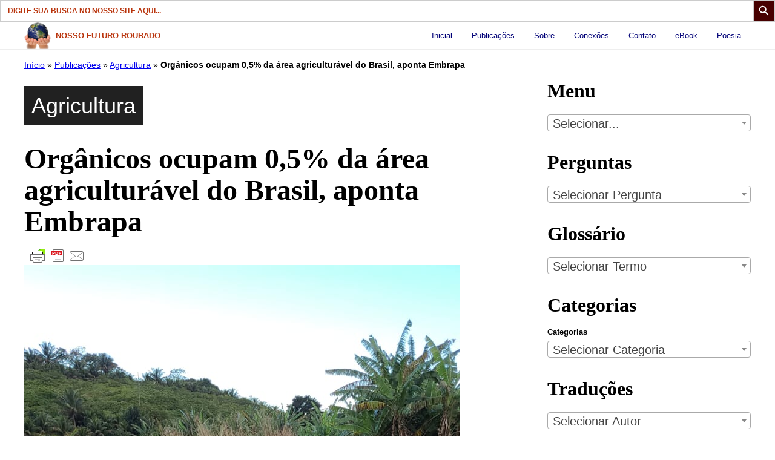

--- FILE ---
content_type: text/html; charset=UTF-8
request_url: https://nossofuturoroubado.com.br/organicos-ocupam-05-da-area-agriculturavel-do-brasil-aponta-embrapa/
body_size: 46190
content:
<!DOCTYPE html><html lang="pt-BR"><head><meta name='robots' content='index, follow, max-image-preview:large, max-snippet:-1, max-video-preview:-1' />

	<title>Orgânicos ocupam 0,5% da área agriculturável do Brasil, aponta Embrapa - Nosso Futuro Roubado</title>
	<meta name="description" content="Mesmo ainda sendo uma pequena percentagem da agricultura ecológica, devemos ter como meta, pelo menos, o que existe hoje na Alemanha. De cada 8 agricultores, um é orgânico." />
	<link rel="canonical" href="https://nossofuturoroubado.com.br/organicos-ocupam-05-da-area-agriculturavel-do-brasil-aponta-embrapa/" />
	<meta property="og:locale" content="pt_BR" />
	<meta property="og:type" content="article" />
	<meta property="og:title" content="Orgânicos ocupam 0,5% da área agriculturável do Brasil, aponta Embrapa - Nosso Futuro Roubado" />
	<meta property="og:description" content="Mesmo ainda sendo uma pequena percentagem da agricultura ecológica, devemos ter como meta, pelo menos, o que existe hoje na Alemanha. De cada 8 agricultores, um é orgânico." />
	<meta property="og:url" content="https://nossofuturoroubado.com.br/organicos-ocupam-05-da-area-agriculturavel-do-brasil-aponta-embrapa/" />
	<meta property="og:site_name" content="Nosso Futuro Roubado" />
	<meta property="article:publisher" content="https://www.facebook.com/nossofuturoroubado" />
	<meta property="article:published_time" content="2021-10-18T01:04:21+00:00" />
	<meta property="article:modified_time" content="2021-10-18T01:04:23+00:00" />
	<meta property="og:image" content="https://nossofuturoroubado.com.br/wp-content/uploads/2021/10/nasser.alface.2020.jpeg" />
	<meta property="og:image:width" content="720" />
	<meta property="og:image:height" content="1280" />
	<meta property="og:image:type" content="image/jpeg" />
	<meta name="author" content="Luiz Jacques" />
	<meta name="twitter:card" content="summary_large_image" />
	<meta name="twitter:label1" content="Escrito por" />
	<meta name="twitter:data1" content="Luiz Jacques" />
	<meta name="twitter:label2" content="Est. tempo de leitura" />
	<meta name="twitter:data2" content="5 minutes" />
	<meta name="twitter:label3" content="Written by" />
	<meta name="twitter:data3" content="Luiz Jacques" />
	<script type="application/ld+json" class="yoast-schema-graph">{"@context":"https://schema.org","@graph":[{"@type":"Article","@id":"https://nossofuturoroubado.com.br/organicos-ocupam-05-da-area-agriculturavel-do-brasil-aponta-embrapa/#article","isPartOf":{"@id":"https://nossofuturoroubado.com.br/organicos-ocupam-05-da-area-agriculturavel-do-brasil-aponta-embrapa/"},"author":[{"@id":"https://nossofuturoroubado.com.br/#/schema/person/172bda32fd32b1561139af24dce40236"}],"headline":"Orgânicos ocupam 0,5% da área agriculturável do Brasil, aponta Embrapa","datePublished":"2021-10-18T01:04:21+00:00","dateModified":"2021-10-18T01:04:23+00:00","mainEntityOfPage":{"@id":"https://nossofuturoroubado.com.br/organicos-ocupam-05-da-area-agriculturavel-do-brasil-aponta-embrapa/"},"wordCount":1047,"image":{"@id":"https://nossofuturoroubado.com.br/organicos-ocupam-05-da-area-agriculturavel-do-brasil-aponta-embrapa/#primaryimage"},"thumbnailUrl":"https://nossofuturoroubado.com.br/wp-content/uploads/2021/10/nasser.alface.2020.jpeg","keywords":["Agroecologia"],"articleSection":["Agricultura"],"inLanguage":"pt-BR"},{"@type":"WebPage","@id":"https://nossofuturoroubado.com.br/organicos-ocupam-05-da-area-agriculturavel-do-brasil-aponta-embrapa/","url":"https://nossofuturoroubado.com.br/organicos-ocupam-05-da-area-agriculturavel-do-brasil-aponta-embrapa/","name":"Orgânicos ocupam 0,5% da área agriculturável do Brasil, aponta Embrapa - Nosso Futuro Roubado","isPartOf":{"@id":"https://nossofuturoroubado.com.br/#website"},"primaryImageOfPage":{"@id":"https://nossofuturoroubado.com.br/organicos-ocupam-05-da-area-agriculturavel-do-brasil-aponta-embrapa/#primaryimage"},"image":{"@id":"https://nossofuturoroubado.com.br/organicos-ocupam-05-da-area-agriculturavel-do-brasil-aponta-embrapa/#primaryimage"},"thumbnailUrl":"https://nossofuturoroubado.com.br/wp-content/uploads/2021/10/nasser.alface.2020.jpeg","datePublished":"2021-10-18T01:04:21+00:00","dateModified":"2021-10-18T01:04:23+00:00","author":{"@id":"https://nossofuturoroubado.com.br/#/schema/person/172bda32fd32b1561139af24dce40236"},"description":"Mesmo ainda sendo uma pequena percentagem da agricultura ecológica, devemos ter como meta, pelo menos, o que existe hoje na Alemanha. De cada 8 agricultores, um é orgânico.","breadcrumb":{"@id":"https://nossofuturoroubado.com.br/organicos-ocupam-05-da-area-agriculturavel-do-brasil-aponta-embrapa/#breadcrumb"},"inLanguage":"pt-BR","potentialAction":[{"@type":"ReadAction","target":["https://nossofuturoroubado.com.br/organicos-ocupam-05-da-area-agriculturavel-do-brasil-aponta-embrapa/"]}]},{"@type":"ImageObject","inLanguage":"pt-BR","@id":"https://nossofuturoroubado.com.br/organicos-ocupam-05-da-area-agriculturavel-do-brasil-aponta-embrapa/#primaryimage","url":"https://nossofuturoroubado.com.br/wp-content/uploads/2021/10/nasser.alface.2020.jpeg","contentUrl":"https://nossofuturoroubado.com.br/wp-content/uploads/2021/10/nasser.alface.2020.jpeg","width":720,"height":1280,"caption":"Nasser.alface.2020"},{"@type":"BreadcrumbList","@id":"https://nossofuturoroubado.com.br/organicos-ocupam-05-da-area-agriculturavel-do-brasil-aponta-embrapa/#breadcrumb","itemListElement":[{"@type":"ListItem","position":1,"name":"Início","item":"https://nossofuturoroubado.com.br/"},{"@type":"ListItem","position":2,"name":"Publicações","item":"https://nossofuturoroubado.com.br/publicacoes/"},{"@type":"ListItem","position":3,"name":"Agricultura","item":"https://nossofuturoroubado.com.br/categoria/agricultura/"},{"@type":"ListItem","position":4,"name":"Orgânicos ocupam 0,5% da área agriculturável do Brasil, aponta Embrapa"}]},{"@type":"WebSite","@id":"https://nossofuturoroubado.com.br/#website","url":"https://nossofuturoroubado.com.br/","name":"Nosso Futuro Roubado","description":"Espaço para, em português, compartilhar a química sintética como a usurpadora da saúde planetária.","potentialAction":[{"@type":"SearchAction","target":{"@type":"EntryPoint","urlTemplate":"https://nossofuturoroubado.com.br/?s={search_term_string}"},"query-input":{"@type":"PropertyValueSpecification","valueRequired":true,"valueName":"search_term_string"}}],"inLanguage":"pt-BR"},{"@type":"Person","@id":"https://nossofuturoroubado.com.br/#/schema/person/172bda32fd32b1561139af24dce40236","name":"Luiz Jacques","image":{"@type":"ImageObject","inLanguage":"pt-BR","@id":"https://nossofuturoroubado.com.br/#/schema/person/image/b112276dea549335adf4fd94012ee122","url":"https://secure.gravatar.com/avatar/8af7bb125a9ba94cd2ae097ed0138bc54b7a280ec210b280f90791a9711ff853?s=96&d=mm&r=g","contentUrl":"https://secure.gravatar.com/avatar/8af7bb125a9ba94cd2ae097ed0138bc54b7a280ec210b280f90791a9711ff853?s=96&d=mm&r=g","caption":"Luiz Jacques"},"sameAs":["https://nossofuturoroubado.com.br/"],"url":"https://nossofuturoroubado.com.br/autor/luijacques/"}]}</script>


<link rel='dns-prefetch' href='//use.fontawesome.com' />
<link rel="alternate" type="application/rss+xml" title="Feed para Nosso Futuro Roubado &raquo;" href="https://nossofuturoroubado.com.br/feed/" />
<link rel="alternate" type="application/rss+xml" title="Feed de comentários para Nosso Futuro Roubado &raquo;" href="https://nossofuturoroubado.com.br/comments/feed/" />
<link rel="alternate" type="text/calendar" title="Nosso Futuro Roubado &raquo; do iCal Feed" href="https://nossofuturoroubado.com.br/eventos/?ical=1" />
<script id="wpp-js" src="https://nossofuturoroubado.com.br/wp-content/plugins/wordpress-popular-posts/assets/js/wpp.min.js?ver=7.3.6" data-sampling="0" data-sampling-rate="100" data-api-url="https://nossofuturoroubado.com.br/wp-json/wordpress-popular-posts" data-post-id="31637" data-token="42a95b13cc" data-lang="0" data-debug="0"></script>
<link rel="alternate" title="oEmbed (JSON)" type="application/json+oembed" href="https://nossofuturoroubado.com.br/wp-json/oembed/1.0/embed?url=https%3A%2F%2Fnossofuturoroubado.com.br%2Forganicos-ocupam-05-da-area-agriculturavel-do-brasil-aponta-embrapa%2F" />
<link rel="alternate" title="oEmbed (XML)" type="text/xml+oembed" href="https://nossofuturoroubado.com.br/wp-json/oembed/1.0/embed?url=https%3A%2F%2Fnossofuturoroubado.com.br%2Forganicos-ocupam-05-da-area-agriculturavel-do-brasil-aponta-embrapa%2F&#038;format=xml" />
<style id='wp-img-auto-sizes-contain-inline-css'>
img:is([sizes=auto i],[sizes^="auto," i]){contain-intrinsic-size:3000px 1500px}
/*# sourceURL=wp-img-auto-sizes-contain-inline-css */
</style>
<link rel='stylesheet' id='shared-counts-css' href='https://nossofuturoroubado.com.br/wp-content/plugins/shared-counts/assets/css/shared-counts.min.css?ver=1.5.0' media='all' />
<link rel='stylesheet' id='wp-block-library-css' href='https://nossofuturoroubado.com.br/wp-content/plugins/gutenberg/build/block-library/style.css?ver=19.7.0' media='all' />
<style id='wp-block-group-inline-css'>
.wp-block-group{box-sizing:border-box}:where(.wp-block-group.wp-block-group-is-layout-constrained){position:relative}
/*# sourceURL=https://nossofuturoroubado.com.br/wp-content/plugins/gutenberg/build/block-library/blocks/group/style.css */
</style>
<style id='wp-block-paragraph-inline-css'>
.is-small-text{font-size:.875em}.is-regular-text{font-size:1em}.is-large-text{font-size:2.25em}.is-larger-text{font-size:3em}.has-drop-cap:not(:focus):first-letter{float:left;font-size:8.4em;font-style:normal;font-weight:100;line-height:.68;margin:.05em .1em 0 0;text-transform:uppercase}body.rtl .has-drop-cap:not(:focus):first-letter{float:none;margin-left:.1em}p.has-drop-cap.has-background{overflow:hidden}:root :where(p.has-background){padding:1.25em 2.375em}:where(p.has-text-color:not(.has-link-color)) a{color:inherit}p.has-text-align-left[style*="writing-mode:vertical-lr"],p.has-text-align-right[style*="writing-mode:vertical-rl"]{rotate:180deg}
/*# sourceURL=https://nossofuturoroubado.com.br/wp-content/plugins/gutenberg/build/block-library/blocks/paragraph/style.css */
</style>
<style id='wp-block-spacer-inline-css'>
.wp-block-spacer{clear:both}
/*# sourceURL=https://nossofuturoroubado.com.br/wp-content/plugins/gutenberg/build/block-library/blocks/spacer/style.css */
</style>
<style id='wp-block-categories-inline-css'>
.wp-block-categories{box-sizing:border-box}.wp-block-categories.alignleft{margin-right:2em}.wp-block-categories.alignright{margin-left:2em}.wp-block-categories.wp-block-categories-dropdown.aligncenter{text-align:center}.wp-block-categories .wp-block-categories__label{display:block;width:100%}
/*# sourceURL=https://nossofuturoroubado.com.br/wp-content/plugins/gutenberg/build/block-library/blocks/categories/style.css */
</style>
<style id='wp-block-heading-inline-css'>
h1.has-background,h2.has-background,h3.has-background,h4.has-background,h5.has-background,h6.has-background{padding:1.25em 2.375em}h1.has-text-align-left[style*=writing-mode]:where([style*=vertical-lr]),h1.has-text-align-right[style*=writing-mode]:where([style*=vertical-rl]),h2.has-text-align-left[style*=writing-mode]:where([style*=vertical-lr]),h2.has-text-align-right[style*=writing-mode]:where([style*=vertical-rl]),h3.has-text-align-left[style*=writing-mode]:where([style*=vertical-lr]),h3.has-text-align-right[style*=writing-mode]:where([style*=vertical-rl]),h4.has-text-align-left[style*=writing-mode]:where([style*=vertical-lr]),h4.has-text-align-right[style*=writing-mode]:where([style*=vertical-rl]),h5.has-text-align-left[style*=writing-mode]:where([style*=vertical-lr]),h5.has-text-align-right[style*=writing-mode]:where([style*=vertical-rl]),h6.has-text-align-left[style*=writing-mode]:where([style*=vertical-lr]),h6.has-text-align-right[style*=writing-mode]:where([style*=vertical-rl]){rotate:180deg}
/*# sourceURL=https://nossofuturoroubado.com.br/wp-content/plugins/gutenberg/build/block-library/blocks/heading/style.css */
</style>
<style id='global-styles-inline-css'>
:root{--wp--preset--aspect-ratio--square: 1;--wp--preset--aspect-ratio--4-3: 4/3;--wp--preset--aspect-ratio--3-4: 3/4;--wp--preset--aspect-ratio--3-2: 3/2;--wp--preset--aspect-ratio--2-3: 2/3;--wp--preset--aspect-ratio--16-9: 16/9;--wp--preset--aspect-ratio--9-16: 9/16;--wp--preset--color--black: #000000;--wp--preset--color--cyan-bluish-gray: #abb8c3;--wp--preset--color--white: #ffffff;--wp--preset--color--pale-pink: #f78da7;--wp--preset--color--vivid-red: #cf2e2e;--wp--preset--color--luminous-vivid-orange: #ff6900;--wp--preset--color--luminous-vivid-amber: #fcb900;--wp--preset--color--light-green-cyan: #7bdcb5;--wp--preset--color--vivid-green-cyan: #00d084;--wp--preset--color--pale-cyan-blue: #8ed1fc;--wp--preset--color--vivid-cyan-blue: #0693e3;--wp--preset--color--vivid-purple: #9b51e0;--wp--preset--color--foreground: #000000;--wp--preset--color--background: #ffffff;--wp--preset--color--primary: #000077;--wp--preset--color--secondary: #b9340c;--wp--preset--color--tertiary: #00e5e6;--wp--preset--color--quaternary: #00e5e6;--wp--preset--color--quinary: #00e5e6;--wp--preset--color--senary: #00e5e6;--wp--preset--color--septenary: #00e5e6;--wp--preset--color--octonary: #00e5e6;--wp--preset--color--nonary: #00e5e6;--wp--preset--color--denary: #00e5e6;--wp--preset--gradient--vivid-cyan-blue-to-vivid-purple: linear-gradient(135deg,rgba(6,147,227,1) 0%,rgb(155,81,224) 100%);--wp--preset--gradient--light-green-cyan-to-vivid-green-cyan: linear-gradient(135deg,rgb(122,220,180) 0%,rgb(0,208,130) 100%);--wp--preset--gradient--luminous-vivid-amber-to-luminous-vivid-orange: linear-gradient(135deg,rgba(252,185,0,1) 0%,rgba(255,105,0,1) 100%);--wp--preset--gradient--luminous-vivid-orange-to-vivid-red: linear-gradient(135deg,rgba(255,105,0,1) 0%,rgb(207,46,46) 100%);--wp--preset--gradient--very-light-gray-to-cyan-bluish-gray: linear-gradient(135deg,rgb(238,238,238) 0%,rgb(169,184,195) 100%);--wp--preset--gradient--cool-to-warm-spectrum: linear-gradient(135deg,rgb(74,234,220) 0%,rgb(151,120,209) 20%,rgb(207,42,186) 40%,rgb(238,44,130) 60%,rgb(251,105,98) 80%,rgb(254,248,76) 100%);--wp--preset--gradient--blush-light-purple: linear-gradient(135deg,rgb(255,206,236) 0%,rgb(152,150,240) 100%);--wp--preset--gradient--blush-bordeaux: linear-gradient(135deg,rgb(254,205,165) 0%,rgb(254,45,45) 50%,rgb(107,0,62) 100%);--wp--preset--gradient--luminous-dusk: linear-gradient(135deg,rgb(255,203,112) 0%,rgb(199,81,192) 50%,rgb(65,88,208) 100%);--wp--preset--gradient--pale-ocean: linear-gradient(135deg,rgb(255,245,203) 0%,rgb(182,227,212) 50%,rgb(51,167,181) 100%);--wp--preset--gradient--electric-grass: linear-gradient(135deg,rgb(202,248,128) 0%,rgb(113,206,126) 100%);--wp--preset--gradient--midnight: linear-gradient(135deg,rgb(2,3,129) 0%,rgb(40,116,252) 100%);--wp--preset--gradient--emerald: linear-gradient(to right, #10b981, #64a30d);--wp--preset--gradient--fabled-sunset: linear-gradient(-225deg,#231557,#44107a 29%,#ff1361 67%,#fff800);--wp--preset--font-size--small: 13px;--wp--preset--font-size--medium: 20px;--wp--preset--font-size--large: 36px;--wp--preset--font-size--x-large: 42px;--wp--preset--font-size--gargantuan: clamp(2.75rem, 5.2vw, 3.25rem);--wp--preset--font-size--colossal: clamp(2.5rem, 4.8vw, 3rem);--wp--preset--font-size--gigantic: clamp(2.125rem, 4.4vw, 2.75rem);--wp--preset--font-size--jumbo: clamp(2rem, 4vw, 2.5rem);--wp--preset--font-size--huge: clamp(1.875rem, 3.6vw, 2.25rem);--wp--preset--font-size--big: clamp(1.75rem, 3.2vw, 2rem);--wp--preset--font-size--tiny: 0.875rem;--wp--preset--font-size--min: 0.75rem;--wp--preset--font-family--primary: Charter, 'Bitstream Charter', 'Sitka Text', Cambria, serif;--wp--preset--font-family--secondary: 'Open Sans', sans-serif;--wp--preset--font-family--system-sans-serif: -apple-system,BlinkMacSystemFont,"Segoe UI",Roboto,Oxygen-Sans,Ubuntu,Cantarell,"Helvetica Neue",sans-serif;--wp--preset--font-family--system-serif: -apple-system-ui-serif, ui-serif, Noto Serif, Iowan Old Style, Apple Garamond, Baskerville, Times New Roman, Droid Serif, Times, Source Serif Pro, serif, Apple Color Emoji, Segoe UI Emoji, Segoe UI Symbol;--wp--preset--spacing--20: 0.44rem;--wp--preset--spacing--30: 0.67rem;--wp--preset--spacing--40: 1rem;--wp--preset--spacing--50: 1.5rem;--wp--preset--spacing--60: 2.25rem;--wp--preset--spacing--70: 3.38rem;--wp--preset--spacing--80: 5.06rem;--wp--preset--shadow--natural: 6px 6px 9px rgba(0, 0, 0, 0.2);--wp--preset--shadow--deep: 12px 12px 50px rgba(0, 0, 0, 0.4);--wp--preset--shadow--sharp: 6px 6px 0px rgba(0, 0, 0, 0.2);--wp--preset--shadow--outlined: 6px 6px 0px -3px rgba(255, 255, 255, 1), 6px 6px rgba(0, 0, 0, 1);--wp--preset--shadow--crisp: 6px 6px 0px rgba(0, 0, 0, 1);--wp--custom--border-radius--tiny: 3px;--wp--custom--border-radius--small: 8px;--wp--custom--border-radius--medium: 12px;--wp--custom--border-radius--large: 50%;--wp--custom--border-width--tiny: 1px;--wp--custom--border-width--small: 2px;--wp--custom--border-width--medium: 3px;--wp--custom--border-width--large: 4px;--wp--custom--box-shadow--1: 0px 2px 8px rgba(33, 33, 33, 0.12);--wp--custom--box-shadow--2: 0px 3px 10px rgba(33, 33, 33, 0.25);--wp--custom--color--link: #000077;--wp--custom--color--neutral-50: #FAFAFA;--wp--custom--color--neutral-100: #F5F5F5;--wp--custom--color--neutral-200: #EEEEEE;--wp--custom--color--neutral-300: #E0E0E0;--wp--custom--color--neutral-400: #BDBDBD;--wp--custom--color--neutral-500: #9E9E9E;--wp--custom--color--neutral-600: #757575;--wp--custom--color--neutral-700: #616161;--wp--custom--color--neutral-800: #424242;--wp--custom--color--neutral-900: #212121;--wp--custom--layout--content: 800px;--wp--custom--layout--wide: 1200px;--wp--custom--layout--sidebar: 336px;--wp--custom--layout--page: var(--wp--custom--layout--content);--wp--custom--layout--padding: 16px;--wp--custom--layout--block-gap: 16px;--wp--custom--layout--block-gap-large: 40px;--wp--custom--letter-spacing--none: normal;--wp--custom--letter-spacing--tight: -.01em;--wp--custom--letter-spacing--loose: .05em;--wp--custom--letter-spacing--looser: .1em;--wp--custom--line-height--tiny: 1.1;--wp--custom--line-height--small: 1.2;--wp--custom--line-height--medium: 1.4;--wp--custom--line-height--normal: 1.6;}:root { --wp--style--global--content-size: var(--wp--custom--layout--content);--wp--style--global--wide-size: var(--wp--custom--layout--wide); }:where(body) { margin: 0; }.wp-site-blocks > .alignleft { float: left; margin-right: 2em; }.wp-site-blocks > .alignright { float: right; margin-left: 2em; }.wp-site-blocks > .aligncenter { justify-content: center; margin-left: auto; margin-right: auto; }:where(.wp-site-blocks) > * { margin-block-start: var(--wp--custom--layout--block-gap); margin-block-end: 0; }:where(.wp-site-blocks) > :first-child { margin-block-start: 0; }:where(.wp-site-blocks) > :last-child { margin-block-end: 0; }:root { --wp--style--block-gap: var(--wp--custom--layout--block-gap); }:root :where(.is-layout-flow) > :first-child{margin-block-start: 0;}:root :where(.is-layout-flow) > :last-child{margin-block-end: 0;}:root :where(.is-layout-flow) > *{margin-block-start: var(--wp--custom--layout--block-gap);margin-block-end: 0;}:root :where(.is-layout-constrained) > :first-child{margin-block-start: 0;}:root :where(.is-layout-constrained) > :last-child{margin-block-end: 0;}:root :where(.is-layout-constrained) > *{margin-block-start: var(--wp--custom--layout--block-gap);margin-block-end: 0;}:root :where(.is-layout-flex){gap: var(--wp--custom--layout--block-gap);}:root :where(.is-layout-grid){gap: var(--wp--custom--layout--block-gap);}.is-layout-flow > .alignleft{float: left;margin-inline-start: 0;margin-inline-end: 2em;}.is-layout-flow > .alignright{float: right;margin-inline-start: 2em;margin-inline-end: 0;}.is-layout-flow > .aligncenter{margin-left: auto !important;margin-right: auto !important;}.is-layout-constrained > .alignleft{float: left;margin-inline-start: 0;margin-inline-end: 2em;}.is-layout-constrained > .alignright{float: right;margin-inline-start: 2em;margin-inline-end: 0;}.is-layout-constrained > .aligncenter{margin-left: auto !important;margin-right: auto !important;}.is-layout-constrained > :where(:not(.alignleft):not(.alignright):not(.alignfull)){max-width: var(--wp--style--global--content-size);margin-left: auto !important;margin-right: auto !important;}.is-layout-constrained > .alignwide{max-width: var(--wp--style--global--wide-size);}body .is-layout-flex{display: flex;}.is-layout-flex{flex-wrap: wrap;align-items: center;}.is-layout-flex > :is(*, div){margin: 0;}body .is-layout-grid{display: grid;}.is-layout-grid > :is(*, div){margin: 0;}body{background-color: var(--wp--preset--color--background);color: var(--wp--preset--color--foreground);font-family: var(--wp--preset--font-family--system-sans-serif);font-size: var(--wp--preset--font-size--medium);line-height: var(--wp--custom--line-height--normal);padding-top: 0px;padding-right: 0px;padding-bottom: 0px;padding-left: 0px;}a:where(:not(.wp-element-button)){color: var(--wp--custom--color--link);text-decoration: underline;}h1, h2, h3, h4, h5, h6{font-family: var(--wp--preset--font-family--system-serif);font-weight: 900;line-height: var(--wp--custom--line-height--small);}h1{font-size: var(--wp--preset--font-size--colossal);line-height: var(--wp--custom--line-height--tiny);}h2{font-size: var(--wp--preset--font-size--huge);}h3{font-size: var(--wp--preset--font-size--big);}h4{font-size: var(--wp--preset--font-size--small);}h5{font-size: var(--wp--preset--font-size-small);}h6{font-size: var(--wp--preset--font-size-small);}:root :where(.wp-element-button, .wp-block-button__link){background-color: var(--wp--preset--color--primary);border-radius: var(--wp--custom--border-radius--tiny);border-width: 0px;color: var(--wp--preset--color--background);font-family: inherit;font-size: var(--wp--preset--font-size--small);font-weight: 700;line-height: var(--wp--custom--line-height--medium);padding: 11px 16px;text-decoration: none;}:root :where(.wp-element-button:hover, .wp-block-button__link:hover){background-color: var(--wp--preset--color--secondary);}.has-black-color{color: var(--wp--preset--color--black) !important;}.has-cyan-bluish-gray-color{color: var(--wp--preset--color--cyan-bluish-gray) !important;}.has-white-color{color: var(--wp--preset--color--white) !important;}.has-pale-pink-color{color: var(--wp--preset--color--pale-pink) !important;}.has-vivid-red-color{color: var(--wp--preset--color--vivid-red) !important;}.has-luminous-vivid-orange-color{color: var(--wp--preset--color--luminous-vivid-orange) !important;}.has-luminous-vivid-amber-color{color: var(--wp--preset--color--luminous-vivid-amber) !important;}.has-light-green-cyan-color{color: var(--wp--preset--color--light-green-cyan) !important;}.has-vivid-green-cyan-color{color: var(--wp--preset--color--vivid-green-cyan) !important;}.has-pale-cyan-blue-color{color: var(--wp--preset--color--pale-cyan-blue) !important;}.has-vivid-cyan-blue-color{color: var(--wp--preset--color--vivid-cyan-blue) !important;}.has-vivid-purple-color{color: var(--wp--preset--color--vivid-purple) !important;}.has-foreground-color{color: var(--wp--preset--color--foreground) !important;}.has-background-color{color: var(--wp--preset--color--background) !important;}.has-primary-color{color: var(--wp--preset--color--primary) !important;}.has-secondary-color{color: var(--wp--preset--color--secondary) !important;}.has-tertiary-color{color: var(--wp--preset--color--tertiary) !important;}.has-quaternary-color{color: var(--wp--preset--color--quaternary) !important;}.has-quinary-color{color: var(--wp--preset--color--quinary) !important;}.has-senary-color{color: var(--wp--preset--color--senary) !important;}.has-septenary-color{color: var(--wp--preset--color--septenary) !important;}.has-octonary-color{color: var(--wp--preset--color--octonary) !important;}.has-nonary-color{color: var(--wp--preset--color--nonary) !important;}.has-denary-color{color: var(--wp--preset--color--denary) !important;}.has-black-background-color{background-color: var(--wp--preset--color--black) !important;}.has-cyan-bluish-gray-background-color{background-color: var(--wp--preset--color--cyan-bluish-gray) !important;}.has-white-background-color{background-color: var(--wp--preset--color--white) !important;}.has-pale-pink-background-color{background-color: var(--wp--preset--color--pale-pink) !important;}.has-vivid-red-background-color{background-color: var(--wp--preset--color--vivid-red) !important;}.has-luminous-vivid-orange-background-color{background-color: var(--wp--preset--color--luminous-vivid-orange) !important;}.has-luminous-vivid-amber-background-color{background-color: var(--wp--preset--color--luminous-vivid-amber) !important;}.has-light-green-cyan-background-color{background-color: var(--wp--preset--color--light-green-cyan) !important;}.has-vivid-green-cyan-background-color{background-color: var(--wp--preset--color--vivid-green-cyan) !important;}.has-pale-cyan-blue-background-color{background-color: var(--wp--preset--color--pale-cyan-blue) !important;}.has-vivid-cyan-blue-background-color{background-color: var(--wp--preset--color--vivid-cyan-blue) !important;}.has-vivid-purple-background-color{background-color: var(--wp--preset--color--vivid-purple) !important;}.has-foreground-background-color{background-color: var(--wp--preset--color--foreground) !important;}.has-background-background-color{background-color: var(--wp--preset--color--background) !important;}.has-primary-background-color{background-color: var(--wp--preset--color--primary) !important;}.has-secondary-background-color{background-color: var(--wp--preset--color--secondary) !important;}.has-tertiary-background-color{background-color: var(--wp--preset--color--tertiary) !important;}.has-quaternary-background-color{background-color: var(--wp--preset--color--quaternary) !important;}.has-quinary-background-color{background-color: var(--wp--preset--color--quinary) !important;}.has-senary-background-color{background-color: var(--wp--preset--color--senary) !important;}.has-septenary-background-color{background-color: var(--wp--preset--color--septenary) !important;}.has-octonary-background-color{background-color: var(--wp--preset--color--octonary) !important;}.has-nonary-background-color{background-color: var(--wp--preset--color--nonary) !important;}.has-denary-background-color{background-color: var(--wp--preset--color--denary) !important;}.has-black-border-color{border-color: var(--wp--preset--color--black) !important;}.has-cyan-bluish-gray-border-color{border-color: var(--wp--preset--color--cyan-bluish-gray) !important;}.has-white-border-color{border-color: var(--wp--preset--color--white) !important;}.has-pale-pink-border-color{border-color: var(--wp--preset--color--pale-pink) !important;}.has-vivid-red-border-color{border-color: var(--wp--preset--color--vivid-red) !important;}.has-luminous-vivid-orange-border-color{border-color: var(--wp--preset--color--luminous-vivid-orange) !important;}.has-luminous-vivid-amber-border-color{border-color: var(--wp--preset--color--luminous-vivid-amber) !important;}.has-light-green-cyan-border-color{border-color: var(--wp--preset--color--light-green-cyan) !important;}.has-vivid-green-cyan-border-color{border-color: var(--wp--preset--color--vivid-green-cyan) !important;}.has-pale-cyan-blue-border-color{border-color: var(--wp--preset--color--pale-cyan-blue) !important;}.has-vivid-cyan-blue-border-color{border-color: var(--wp--preset--color--vivid-cyan-blue) !important;}.has-vivid-purple-border-color{border-color: var(--wp--preset--color--vivid-purple) !important;}.has-foreground-border-color{border-color: var(--wp--preset--color--foreground) !important;}.has-background-border-color{border-color: var(--wp--preset--color--background) !important;}.has-primary-border-color{border-color: var(--wp--preset--color--primary) !important;}.has-secondary-border-color{border-color: var(--wp--preset--color--secondary) !important;}.has-tertiary-border-color{border-color: var(--wp--preset--color--tertiary) !important;}.has-quaternary-border-color{border-color: var(--wp--preset--color--quaternary) !important;}.has-quinary-border-color{border-color: var(--wp--preset--color--quinary) !important;}.has-senary-border-color{border-color: var(--wp--preset--color--senary) !important;}.has-septenary-border-color{border-color: var(--wp--preset--color--septenary) !important;}.has-octonary-border-color{border-color: var(--wp--preset--color--octonary) !important;}.has-nonary-border-color{border-color: var(--wp--preset--color--nonary) !important;}.has-denary-border-color{border-color: var(--wp--preset--color--denary) !important;}.has-vivid-cyan-blue-to-vivid-purple-gradient-background{background: var(--wp--preset--gradient--vivid-cyan-blue-to-vivid-purple) !important;}.has-light-green-cyan-to-vivid-green-cyan-gradient-background{background: var(--wp--preset--gradient--light-green-cyan-to-vivid-green-cyan) !important;}.has-luminous-vivid-amber-to-luminous-vivid-orange-gradient-background{background: var(--wp--preset--gradient--luminous-vivid-amber-to-luminous-vivid-orange) !important;}.has-luminous-vivid-orange-to-vivid-red-gradient-background{background: var(--wp--preset--gradient--luminous-vivid-orange-to-vivid-red) !important;}.has-very-light-gray-to-cyan-bluish-gray-gradient-background{background: var(--wp--preset--gradient--very-light-gray-to-cyan-bluish-gray) !important;}.has-cool-to-warm-spectrum-gradient-background{background: var(--wp--preset--gradient--cool-to-warm-spectrum) !important;}.has-blush-light-purple-gradient-background{background: var(--wp--preset--gradient--blush-light-purple) !important;}.has-blush-bordeaux-gradient-background{background: var(--wp--preset--gradient--blush-bordeaux) !important;}.has-luminous-dusk-gradient-background{background: var(--wp--preset--gradient--luminous-dusk) !important;}.has-pale-ocean-gradient-background{background: var(--wp--preset--gradient--pale-ocean) !important;}.has-electric-grass-gradient-background{background: var(--wp--preset--gradient--electric-grass) !important;}.has-midnight-gradient-background{background: var(--wp--preset--gradient--midnight) !important;}.has-emerald-gradient-background{background: var(--wp--preset--gradient--emerald) !important;}.has-fabled-sunset-gradient-background{background: var(--wp--preset--gradient--fabled-sunset) !important;}.has-small-font-size{font-size: var(--wp--preset--font-size--small) !important;}.has-medium-font-size{font-size: var(--wp--preset--font-size--medium) !important;}.has-large-font-size{font-size: var(--wp--preset--font-size--large) !important;}.has-x-large-font-size{font-size: var(--wp--preset--font-size--x-large) !important;}.has-gargantuan-font-size{font-size: var(--wp--preset--font-size--gargantuan) !important;}.has-colossal-font-size{font-size: var(--wp--preset--font-size--colossal) !important;}.has-gigantic-font-size{font-size: var(--wp--preset--font-size--gigantic) !important;}.has-jumbo-font-size{font-size: var(--wp--preset--font-size--jumbo) !important;}.has-huge-font-size{font-size: var(--wp--preset--font-size--huge) !important;}.has-big-font-size{font-size: var(--wp--preset--font-size--big) !important;}.has-tiny-font-size{font-size: var(--wp--preset--font-size--tiny) !important;}.has-min-font-size{font-size: var(--wp--preset--font-size--min) !important;}.has-primary-font-family{font-family: var(--wp--preset--font-family--primary) !important;}.has-secondary-font-family{font-family: var(--wp--preset--font-family--secondary) !important;}.has-system-sans-serif-font-family{font-family: var(--wp--preset--font-family--system-sans-serif) !important;}.has-system-serif-font-family{font-family: var(--wp--preset--font-family--system-serif) !important;}
/*# sourceURL=global-styles-inline-css */
</style>

<style id='font-awesome-svg-styles-default-inline-css'>
.svg-inline--fa {
  display: inline-block;
  height: 1em;
  overflow: visible;
  vertical-align: -.125em;
}
/*# sourceURL=font-awesome-svg-styles-default-inline-css */
</style>
<link rel='stylesheet' id='font-awesome-svg-styles-css' href='https://nossofuturoroubado.com.br/wp-content/uploads/font-awesome/v6.6.0/css/svg-with-js.css' media='all' />
<style id='font-awesome-svg-styles-inline-css'>
   .wp-block-font-awesome-icon svg::before,
   .wp-rich-text-font-awesome-icon svg::before {content: unset;}
/*# sourceURL=font-awesome-svg-styles-inline-css */
</style>
<link rel='stylesheet' id='wpjoli-joli-tocv2-styles-css' href='https://nossofuturoroubado.com.br/wp-content/plugins/joli-table-of-contents/assets/public/css/wpjoli-joli-table-of-contents.min.css?ver=2.8.2' media='all' />
<link rel='stylesheet' id='wpjoli-joli-tocv2-theme-original-css' href='https://nossofuturoroubado.com.br/wp-content/plugins/joli-table-of-contents/assets/public/css/themes/original.min.css?ver=2.8.2' media='all' />
<link rel='stylesheet' id='select2-css' href='https://nossofuturoroubado.com.br/wp-content/plugins/admin-select-box-to-select2/css/select2.min.css?ver=6.9' media='all' />
<link rel='stylesheet' id='ajaxd-styles-css' href='https://nossofuturoroubado.com.br/wp-content/plugins/ajax-dropdowns//assets/css/ajaxd.css?ver=0.9.8' media='all' />
<link rel='stylesheet' id='beautiful-taxonomy-filters-basic-css' href='https://nossofuturoroubado.com.br/wp-content/plugins/beautiful-taxonomy-filters/public/css/beautiful-taxonomy-filters-base.min.css?ver=2.4.3' media='all' />
<link rel='stylesheet' id='ffw_faq_jquery_ui_css-css' href='https://nossofuturoroubado.com.br/wp-content/plugins/frequently-asked-questions-pro/asset/css/jquery-ui.css?ver=6.9' media='all' />
<link rel='stylesheet' id='ffw_faq_admin_css-css' href='https://nossofuturoroubado.com.br/wp-content/plugins/frequently-asked-questions-pro/asset/css/faq.css?ver=6.9' media='all' />
<link rel='stylesheet' id='count-details-css' href='https://nossofuturoroubado.com.br/wp-content/plugins/textarea-words-characters-limit/assets/css/style.css?ver=6.9' media='all' />
<link rel='stylesheet' id='qtip2css-css' href='https://nossofuturoroubado.com.br/wp-content/plugins/wordpress-tooltips/js/qtip2/jquery.qtip.min.css?ver=6.9' media='all' />
<link rel='stylesheet' id='directorycss-css' href='https://nossofuturoroubado.com.br/wp-content/plugins/wordpress-tooltips/js/jdirectory/directory.min.css?ver=6.9' media='all' />
<link rel='stylesheet' id='wphf-style-css' href='https://nossofuturoroubado.com.br/wp-content/plugins/wp-hooks-finder/assets/css/style.css?ver=6.9' media='all' />
<link rel='stylesheet' id='mc4wp-form-themes-css' href='https://nossofuturoroubado.com.br/wp-content/plugins/mailchimp-for-wp/assets/css/form-themes.css?ver=4.10.9' media='all' />
<link rel='stylesheet' id='ivory-search-styles-css' href='https://nossofuturoroubado.com.br/wp-content/plugins/add-search-to-menu/public/css/ivory-search.min.css?ver=5.5.13' media='all' />
<link rel='stylesheet' id='if-menu-site-css-css' href='https://nossofuturoroubado.com.br/wp-content/plugins/if-menu/assets/if-menu-site.css?ver=6.9' media='all' />
<link rel='stylesheet' id='wordpress-popular-posts-css-css' href='https://nossofuturoroubado.com.br/wp-content/plugins/wordpress-popular-posts/assets/css/wpp.css?ver=7.3.6' media='all' />
<link rel='stylesheet' id='theme-style-css' href='https://nossofuturoroubado.com.br/wp-content/themes/BE-Starter/assets/css/main.css?ver=1734107322' media='all' />
<link rel='stylesheet' id='font-awesome-official-css' href='https://use.fontawesome.com/releases/v6.6.0/css/all.css' media='all' integrity="sha384-h/hnnw1Bi4nbpD6kE7nYfCXzovi622sY5WBxww8ARKwpdLj5kUWjRuyiXaD1U2JT" crossorigin="anonymous" />
<link rel='stylesheet' id='taxopress-frontend-css-css' href='https://nossofuturoroubado.com.br/wp-content/plugins/simple-tags/assets/frontend/css/frontend.css?ver=3.43.0' media='all' />
<link rel='stylesheet' id='wpel-font-awesome-css' href='https://nossofuturoroubado.com.br/wp-content/plugins/wp-external-links/public/css/font-awesome.min.css?ver=2.63' media='all' />
<link rel='stylesheet' id='wpel-style-css' href='https://nossofuturoroubado.com.br/wp-content/plugins/wp-external-links/public/css/wpel.css?ver=2.63' media='all' />
<link rel='stylesheet' id='ea-plugin-wpb-posts-nav-style-css' href='https://nossofuturoroubado.com.br/wp-content/plugins/EA-Core-Functionality/ea-plugins/wpb-posts-nav/style.css?ver=1731876659' media='all' />
<link rel='stylesheet' id='iworks_upprev_frontend-css' href='https://nossofuturoroubado.com.br/wp-content/plugins/upprev/assets/styles/frontend.min.css?ver=4.0' media='all' />
<link rel='stylesheet' id='BE-Starter-style-css' href='https://nossofuturoroubado.com.br/wp-content/themes/BE-Starter/style.css?1702596567&#038;ver=6.9' media='all' />
<style id='block-visibility-screen-size-styles-inline-css'>
/* Extra large screens (large desktops, 1200px and up) */
@media ( min-width: 1200px ) {
	.block-visibility-hide-extra-large-screen {
		display: none !important;
	}
}

/* Large screens (desktops, between 992px and 1200px) */
@media ( min-width: 992px ) and (max-width: 1199.98px ) {
	.block-visibility-hide-large-screen {
		display: none !important;
	}
}

/* Medium screens (tablets, between 768px and 992px) */
@media ( min-width: 768px ) and ( max-width: 991.98px ) {
.block-visibility-hide-medium-screen {
	display: none !important;
}
}

/* Small screens (landscape mobile devices, between 576px and 768px) */
@media ( min-width: 576px ) and ( max-width: 767.98px ) {
	.block-visibility-hide-small-screen {
		display: none !important;
	}
}

/* Extra small screens (portrait mobile devices, less than 576px) */
@media ( max-width: 575.98px ) {
	.block-visibility-hide-extra-small-screen {
		display: none !important;
	}
}
/*# sourceURL=block-visibility-screen-size-styles-inline-css */
</style>
<link rel='stylesheet' id='font-awesome-official-v4shim-css' href='https://use.fontawesome.com/releases/v6.6.0/css/v4-shims.css' media='all' integrity="sha384-Heamg4F/EELwbmnBJapxaWTkcdX/DCrJpYgSshI5BkI7xghn3RvDcpG+1xUJt/7K" crossorigin="anonymous" />
<script src="https://nossofuturoroubado.com.br/wp-includes/js/dist/vendor/wp-polyfill.min.js?ver=3.15.0" id="wp-polyfill-js"></script>
<script src="https://nossofuturoroubado.com.br/wp-content/plugins/gutenberg/build/vendors/react.min.js?ver=18" id="react-js"></script>
<script src="https://nossofuturoroubado.com.br/wp-content/plugins/gutenberg/build/vendors/react-jsx-runtime.min.js?ver=18" id="react-jsx-runtime-js"></script>
<script src="https://nossofuturoroubado.com.br/wp-content/plugins/gutenberg/build/hooks/index.min.js?ver=84e753e2b66eb7028d38" id="wp-hooks-js"></script>
<script src="https://nossofuturoroubado.com.br/wp-content/plugins/gutenberg/build/vendors/react-dom.min.js?ver=18" id="react-dom-js"></script>
<script src="https://nossofuturoroubado.com.br/wp-content/plugins/gutenberg/build/i18n/index.min.js?ver=bd5a2533e717a1043151" id="wp-i18n-js"></script>
<script id="wp-i18n-js-after">
wp.i18n.setLocaleData( { 'text direction\u0004ltr': [ 'ltr' ] } );
//# sourceURL=wp-i18n-js-after
</script>
<script src="https://nossofuturoroubado.com.br/wp-includes/js/jquery/jquery.min.js?ver=3.7.1" id="jquery-core-js"></script>
<script src="https://nossofuturoroubado.com.br/wp-includes/js/jquery/jquery-migrate.min.js?ver=3.4.1" id="jquery-migrate-js"></script>
<script src="https://nossofuturoroubado.com.br/wp-content/plugins/admin-select-box-to-select2/js/select2.min.js?ver=6.9" id="select2-js"></script>
<script src="https://nossofuturoroubado.com.br/wp-content/plugins/admin-select-box-to-select2/js/mycustom.js?ver=6.9" id="mycustom-js"></script>
<script src="https://nossofuturoroubado.com.br/wp-content/plugins/frequently-asked-questions-pro/asset/js/faq.js?ver=6.9" id="ffw_faq_admin_js-js"></script>
<script src="https://nossofuturoroubado.com.br/wp-content/plugins/frequently-asked-questions-pro/asset/js/jquery-ui.js?ver=6.9" id="ffw_faq_jquery_ui_js-js"></script>
<script src="https://nossofuturoroubado.com.br/wp-content/plugins/wordpress-tooltips/js/qtip2/jquery.qtip.min.js?ver=6.9" id="qtip2js-js"></script>
<script src="https://nossofuturoroubado.com.br/wp-content/plugins/wordpress-tooltips/js/jdirectory/jquery.directory.min.js?ver=6.9" id="directoryjs-js"></script>
<script src="https://nossofuturoroubado.com.br/wp-content/plugins/simple-tags/assets/frontend/js/frontend.js?ver=3.43.0" id="taxopress-frontend-js-js"></script>
<script id="iworks_upprev_frontend-js-extra">
var iworks_upprev = {"animation":"flyout","close_button_show":"1","color_set":"0","compare":"category","configuration":"advance","css_border_width":"2px 0 0 0","css_bottom":"85","css_side":"5","css_width":"336","excerpt_length":"20","excerpt_show":"1","ga_opt_noninteraction":"1","ga_track_clicks":"1","ga_track_views":"1","header_show":"1","header_text":"","ignore_sticky_posts":"0","number_of_posts":"1","offset_element":"","offset_percent":"85","reopen_button_show":"1","show_thumb":"1","taxonomy_limit":"0","thumb_height":null,"thumb_width":"100","url_new_window":"0","url_prefix":"","url_suffix":"","position":{"raw":"top","top":1,"left":0,"center":0,"middle":0,"all":"top"},"title":"Org\u00e2nicos ocupam 0,5% da \u00e1rea agricultur\u00e1vel do Brasil, aponta Embrapa","p":"31637","nonce":"2af7ddc2a4","ajaxurl":"https://nossofuturoroubado.com.br/wp-admin/admin-ajax.php"};
//# sourceURL=iworks_upprev_frontend-js-extra
</script>
<script src="https://nossofuturoroubado.com.br/wp-content/plugins/upprev/assets/scripts/upprev.min.js?ver=4.0" id="iworks_upprev_frontend-js"></script>
<link rel="https://api.w.org/" href="https://nossofuturoroubado.com.br/wp-json/" /><link rel="alternate" title="JSON" type="application/json" href="https://nossofuturoroubado.com.br/wp-json/wp/v2/posts/31637" /><meta name="generator" content="WordPress 6.9" />
<link rel='shortlink' href='https://nossofuturoroubado.com.br/?p=31637' />
<!--advanced-views:styles-->					<style type="text/css">
						.ui-accordion-header {
						      background-color: #9E9E9E; 
						      /* color: #ffffff; */ 
						    }
						    /*
						.ui-accordion-content
						{
						      background-color: #9E9E9E; 
						      color: red;						
						}    
						*/
					</style>
											<style type="text/css">
							.ui-accordion-header {
							      color: #000000 !important; 
							    }
							    /*
							.ui-accordion-content
							{
							      background-color: #000000; 
							      color: red;						
							}    
							*/
						</style>
											<style type="text/css">
						.ui-accordion-content {
						      background-color: #F5F5F5; 
						      /* color: #ffffff; */ 
						    }
					</style>
											<style type="text/css">
							.ui-accordion-content {
							      color:  !important; 
							    }
						</style>
												<style type="text/css">
							.ui-state-active, .ui-widget-content .ui-state-active, .ui-widget-header .ui-state-active, a.ui-button:active, .ui-button:active, .ui-button.ui-state-active:hover 
							{
							      border-color: #000000 !important; 
							    }
						</style>
						<meta name="generator" content="Redux 4.5.7" />	<style type="text/css">
	.tooltips_table .tooltipsall
	{
		border-bottom:none !important;
	}
	.tooltips_table span {
    color: inherit !important;
	}
	.qtip-content .tooltipsall
	{
		border-bottom:none !important;
		color: inherit !important;
	}
	
		.tooltipsincontent
	{
		border-bottom:2px dotted #888;	
	}

	.tooltipsPopupCreditLink a
	{
		color:gray;
	}	
	</style>
			<style type="text/css">
			.navitems a
			{
				text-decoration: none !important;
			}
		</style>
				<style type="text/css">	
		.qtip-content
		{
			font-size:14px !important;
		}
		</style>
						<style type="text/css">
							.tooltips_table_title span
							{
							font-size: 14px !important;
							}
						</style>
					<meta name="tec-api-version" content="v1"><meta name="tec-api-origin" content="https://nossofuturoroubado.com.br"><link rel="alternate" href="https://nossofuturoroubado.com.br/wp-json/tribe/events/v1/" /><meta name="viewport" content="width=device-width, initial-scale=1" />            <style id="wpp-loading-animation-styles">@-webkit-keyframes bgslide{from{background-position-x:0}to{background-position-x:-200%}}@keyframes bgslide{from{background-position-x:0}to{background-position-x:-200%}}.wpp-widget-block-placeholder,.wpp-shortcode-placeholder{margin:0 auto;width:60px;height:3px;background:#dd3737;background:linear-gradient(90deg,#dd3737 0%,#571313 10%,#dd3737 100%);background-size:200% auto;border-radius:3px;-webkit-animation:bgslide 1s infinite linear;animation:bgslide 1s infinite linear}</style>
            <meta charset="UTF-8"><meta name="viewport" content="width=device-width, initial-scale=1"><link rel="profile" href="https://gmpg.org/xfn/11"><link rel="pingback" href="https://nossofuturoroubado.com.br/xmlrpc.php"><style class='wp-fonts-local'>
@font-face{font-family:"Open Sans";font-style:normal;font-weight:400;font-display:fallback;src:url('https://nossofuturoroubado.com.br/wp-content/themes/BE-Starter/assets/fonts/open-sans/OpenSans-Regular.woff2') format('woff2');font-stretch:normal;}
@font-face{font-family:"Open Sans";font-style:italic;font-weight:400;font-display:fallback;src:url('https://nossofuturoroubado.com.br/wp-content/themes/BE-Starter/assets/fonts/open-sans/OpenSans-Regular-Italic.woff2') format('woff2');font-stretch:normal;}
@font-face{font-family:"Open Sans";font-style:normal;font-weight:800;font-display:fallback;src:url('https://nossofuturoroubado.com.br/wp-content/themes/BE-Starter/assets/fonts/open-sans/OpenSans-Bold.woff2') format('woff2');font-stretch:normal;}
@font-face{font-family:"Open Sans";font-style:italic;font-weight:800;font-display:fallback;src:url('https://nossofuturoroubado.com.br/wp-content/themes/BE-Starter/assets/fonts/open-sans/OpenSans-Bold-Italic.woff2') format('woff2');font-stretch:normal;}
</style>
<style type="text/css" media="screen">.is-menu path.search-icon-path { fill: #848484;}body .popup-search-close:after, body .search-close:after { border-color: #848484;}body .popup-search-close:before, body .search-close:before { border-color: #848484;}</style>			<style type="text/css">
					.is-form-id-49009 .is-search-submit:focus,
			.is-form-id-49009 .is-search-submit:hover,
			.is-form-id-49009 .is-search-submit,
            .is-form-id-49009 .is-search-icon {
			color: #ffffff !important;            background-color: #470000 !important;            			}
                        	.is-form-id-49009 .is-search-submit path {
					fill: #ffffff !important;            	}
            			</style>
					<style type="text/css">
					.is-form-id-49008 .is-search-submit:focus,
			.is-form-id-49008 .is-search-submit:hover,
			.is-form-id-49008 .is-search-submit,
            .is-form-id-49008 .is-search-icon {
			color: #ffffff !important;            background-color: #470000 !important;            			}
                        	.is-form-id-49008 .is-search-submit path {
					fill: #ffffff !important;            	}
            			</style>
					<style type="text/css">
					.is-form-id-49007 .is-search-submit:focus,
			.is-form-id-49007 .is-search-submit:hover,
			.is-form-id-49007 .is-search-submit,
            .is-form-id-49007 .is-search-icon {
			color: #ffffff !important;            background-color: #470000 !important;            			}
                        	.is-form-id-49007 .is-search-submit path {
					fill: #ffffff !important;            	}
            			</style>
					<style type="text/css">
					.is-form-id-49006 .is-search-submit:focus,
			.is-form-id-49006 .is-search-submit:hover,
			.is-form-id-49006 .is-search-submit,
            .is-form-id-49006 .is-search-icon {
			color: #ffffff !important;            background-color: #470000 !important;            			}
                        	.is-form-id-49006 .is-search-submit path {
					fill: #ffffff !important;            	}
            			</style>
					<style type="text/css">
					.is-form-id-49005 .is-search-submit:focus,
			.is-form-id-49005 .is-search-submit:hover,
			.is-form-id-49005 .is-search-submit,
            .is-form-id-49005 .is-search-icon {
			color: #ffffff !important;            background-color: #470000 !important;            			}
                        	.is-form-id-49005 .is-search-submit path {
					fill: #ffffff !important;            	}
            			</style>
					<style type="text/css">
					.is-form-id-49004 .is-search-submit:focus,
			.is-form-id-49004 .is-search-submit:hover,
			.is-form-id-49004 .is-search-submit,
            .is-form-id-49004 .is-search-icon {
			color: #ffffff !important;            background-color: #470000 !important;            			}
                        	.is-form-id-49004 .is-search-submit path {
					fill: #ffffff !important;            	}
            			</style>
					<style type="text/css">
					.is-form-id-49003 .is-search-submit:focus,
			.is-form-id-49003 .is-search-submit:hover,
			.is-form-id-49003 .is-search-submit,
            .is-form-id-49003 .is-search-icon {
			color: #ffffff !important;            background-color: #470000 !important;            			}
                        	.is-form-id-49003 .is-search-submit path {
					fill: #ffffff !important;            	}
            			</style>
					<style type="text/css">
					.is-form-id-49002 .is-search-submit:focus,
			.is-form-id-49002 .is-search-submit:hover,
			.is-form-id-49002 .is-search-submit,
            .is-form-id-49002 .is-search-icon {
			color: #ffffff !important;            background-color: #470000 !important;            			}
                        	.is-form-id-49002 .is-search-submit path {
					fill: #ffffff !important;            	}
            			</style>
					<style type="text/css">
					.is-form-id-49001 .is-search-submit:focus,
			.is-form-id-49001 .is-search-submit:hover,
			.is-form-id-49001 .is-search-submit,
            .is-form-id-49001 .is-search-icon {
			color: #ffffff !important;            background-color: #470000 !important;            			}
                        	.is-form-id-49001 .is-search-submit path {
					fill: #ffffff !important;            	}
            			</style>
					<style type="text/css">
					.is-form-id-49000 .is-search-submit:focus,
			.is-form-id-49000 .is-search-submit:hover,
			.is-form-id-49000 .is-search-submit,
            .is-form-id-49000 .is-search-icon {
			color: #ffffff !important;            background-color: #470000 !important;            			}
                        	.is-form-id-49000 .is-search-submit path {
					fill: #ffffff !important;            	}
            			</style>
					<style type="text/css">
					.is-form-id-48999 .is-search-submit:focus,
			.is-form-id-48999 .is-search-submit:hover,
			.is-form-id-48999 .is-search-submit,
            .is-form-id-48999 .is-search-icon {
			color: #ffffff !important;            background-color: #470000 !important;            			}
                        	.is-form-id-48999 .is-search-submit path {
					fill: #ffffff !important;            	}
            			</style>
					<style type="text/css">
					.is-form-id-48998 .is-search-submit:focus,
			.is-form-id-48998 .is-search-submit:hover,
			.is-form-id-48998 .is-search-submit,
            .is-form-id-48998 .is-search-icon {
			color: #ffffff !important;            background-color: #470000 !important;            			}
                        	.is-form-id-48998 .is-search-submit path {
					fill: #ffffff !important;            	}
            			</style>
					<style type="text/css">
					.is-form-id-48997 .is-search-submit:focus,
			.is-form-id-48997 .is-search-submit:hover,
			.is-form-id-48997 .is-search-submit,
            .is-form-id-48997 .is-search-icon {
			color: #ffffff !important;            background-color: #470000 !important;            			}
                        	.is-form-id-48997 .is-search-submit path {
					fill: #ffffff !important;            	}
            			</style>
					<style type="text/css">
					.is-form-id-48996 .is-search-submit:focus,
			.is-form-id-48996 .is-search-submit:hover,
			.is-form-id-48996 .is-search-submit,
            .is-form-id-48996 .is-search-icon {
			color: #ffffff !important;            background-color: #470000 !important;            			}
                        	.is-form-id-48996 .is-search-submit path {
					fill: #ffffff !important;            	}
            			</style>
					<style type="text/css">
					.is-form-id-48995 .is-search-submit:focus,
			.is-form-id-48995 .is-search-submit:hover,
			.is-form-id-48995 .is-search-submit,
            .is-form-id-48995 .is-search-icon {
			color: #ffffff !important;            background-color: #470000 !important;            			}
                        	.is-form-id-48995 .is-search-submit path {
					fill: #ffffff !important;            	}
            			</style>
					<style type="text/css">
					.is-form-id-48994 .is-search-submit:focus,
			.is-form-id-48994 .is-search-submit:hover,
			.is-form-id-48994 .is-search-submit,
            .is-form-id-48994 .is-search-icon {
			color: #ffffff !important;            background-color: #470000 !important;            			}
                        	.is-form-id-48994 .is-search-submit path {
					fill: #ffffff !important;            	}
            			</style>
					<style type="text/css">
					.is-form-id-48992 .is-search-submit:focus,
			.is-form-id-48992 .is-search-submit:hover,
			.is-form-id-48992 .is-search-submit,
            .is-form-id-48992 .is-search-icon {
			color: #ffffff !important;            background-color: #470000 !important;            			}
                        	.is-form-id-48992 .is-search-submit path {
					fill: #ffffff !important;            	}
            			</style>
					<style type="text/css">
					.is-form-id-48991 .is-search-submit:focus,
			.is-form-id-48991 .is-search-submit:hover,
			.is-form-id-48991 .is-search-submit,
            .is-form-id-48991 .is-search-icon {
			color: #ffffff !important;            background-color: #470000 !important;            			}
                        	.is-form-id-48991 .is-search-submit path {
					fill: #ffffff !important;            	}
            			</style>
					<style type="text/css">
					.is-form-id-48989 .is-search-submit:focus,
			.is-form-id-48989 .is-search-submit:hover,
			.is-form-id-48989 .is-search-submit,
            .is-form-id-48989 .is-search-icon {
			color: #ffffff !important;            background-color: #470000 !important;            			}
                        	.is-form-id-48989 .is-search-submit path {
					fill: #ffffff !important;            	}
            			</style>
					<style type="text/css">
					.is-form-id-48984 .is-search-submit:focus,
			.is-form-id-48984 .is-search-submit:hover,
			.is-form-id-48984 .is-search-submit,
            .is-form-id-48984 .is-search-icon {
			color: #ffffff !important;            background-color: #470000 !important;            			}
                        	.is-form-id-48984 .is-search-submit path {
					fill: #ffffff !important;            	}
            			</style>
					<style type="text/css">
					.is-form-id-48981 .is-search-submit:focus,
			.is-form-id-48981 .is-search-submit:hover,
			.is-form-id-48981 .is-search-submit,
            .is-form-id-48981 .is-search-icon {
			color: #ffffff !important;            background-color: #470000 !important;            			}
                        	.is-form-id-48981 .is-search-submit path {
					fill: #ffffff !important;            	}
            			</style>
					<style type="text/css">
					.is-form-id-48980 .is-search-submit:focus,
			.is-form-id-48980 .is-search-submit:hover,
			.is-form-id-48980 .is-search-submit,
            .is-form-id-48980 .is-search-icon {
			color: #ffffff !important;            background-color: #470000 !important;            			}
                        	.is-form-id-48980 .is-search-submit path {
					fill: #ffffff !important;            	}
            			</style>
					<style type="text/css">
					.is-form-id-48978 .is-search-submit:focus,
			.is-form-id-48978 .is-search-submit:hover,
			.is-form-id-48978 .is-search-submit,
            .is-form-id-48978 .is-search-icon {
			color: #ffffff !important;            background-color: #470000 !important;            			}
                        	.is-form-id-48978 .is-search-submit path {
					fill: #ffffff !important;            	}
            			</style>
					<style type="text/css">
					.is-form-id-48977 .is-search-submit:focus,
			.is-form-id-48977 .is-search-submit:hover,
			.is-form-id-48977 .is-search-submit,
            .is-form-id-48977 .is-search-icon {
			color: #ffffff !important;            background-color: #470000 !important;            			}
                        	.is-form-id-48977 .is-search-submit path {
					fill: #ffffff !important;            	}
            			</style>
					<style type="text/css">
					.is-form-id-48976 .is-search-submit:focus,
			.is-form-id-48976 .is-search-submit:hover,
			.is-form-id-48976 .is-search-submit,
            .is-form-id-48976 .is-search-icon {
			color: #ffffff !important;            background-color: #470000 !important;            			}
                        	.is-form-id-48976 .is-search-submit path {
					fill: #ffffff !important;            	}
            			</style>
					<style type="text/css">
					.is-form-id-48975 .is-search-submit:focus,
			.is-form-id-48975 .is-search-submit:hover,
			.is-form-id-48975 .is-search-submit,
            .is-form-id-48975 .is-search-icon {
			color: #ffffff !important;            background-color: #470000 !important;            			}
                        	.is-form-id-48975 .is-search-submit path {
					fill: #ffffff !important;            	}
            			</style>
					<style type="text/css">
					.is-form-id-42685 .is-search-submit:focus,
			.is-form-id-42685 .is-search-submit:hover,
			.is-form-id-42685 .is-search-submit,
            .is-form-id-42685 .is-search-icon {
			color: #ffffff !important;            background-color: #470000 !important;            			}
                        	.is-form-id-42685 .is-search-submit path {
					fill: #ffffff !important;            	}
            			</style>
		<form  class="is-search-form is-form-style is-form-style-3 is-form-id-42685 " action="https://nossofuturoroubado.com.br/" method="get" role="search" ><label for="is-search-input-42685"><span class="is-screen-reader-text">Search for:</span><input  type="search" id="is-search-input-42685" name="s" value="" class="is-search-input" placeholder="Digite sua busca no nosso site aqui..." autocomplete=off /></label><button type="submit" class="is-search-submit"><span class="is-screen-reader-text">Search Button</span><span class="is-search-icon"><svg focusable="false" aria-label="Search" xmlns="http://www.w3.org/2000/svg" viewBox="0 0 24 24" width="24px"><path d="M15.5 14h-.79l-.28-.27C15.41 12.59 16 11.11 16 9.5 16 5.91 13.09 3 9.5 3S3 5.91 3 9.5 5.91 16 9.5 16c1.61 0 3.09-.59 4.23-1.57l.27.28v.79l5 4.99L20.49 19l-4.99-5zm-6 0C7.01 14 5 11.99 5 9.5S7.01 5 9.5 5 14 7.01 14 9.5 11.99 14 9.5 14z"></path></svg></span></button><input type="hidden" name="id" value="42685" /></form><link rel='stylesheet' id='microthemer-css' href='https://nossofuturoroubado.com.br/wp-content/micro-themes/active-styles.css?mts=2268&#038;ver=6.9' media='all' />
<style type="text/css">
</style>
<link rel='stylesheet' id='extend-group-style-css' href='https://nossofuturoroubado.com.br/wp-content/themes/BE-Starter/assets/css/blocks/group.css?ver=1734028637' media='all' />
</head><body class="single wp-embed-responsive content-sidebar singular" id="top"><div class="site-container"><a class="skip-link screen-reader-text" href="#main-content">Pular para o conteúdo</a><header class="site-header" role="banner"><div class="wrap"><a href="https://nossofuturoroubado.com.br" rel="home" class="site-header__logo" aria-label="Página inicial do Nosso Futuro Roubado" data-wpel-link="internal">Nosso Futuro Roubado</a><div class="site-header__toggles"><button aria-label="Menu" class="menu-toggle"><svg class="open" width="24" height="24" aria-hidden="true" role="img" focusable="false"><use href="#utility-menu"></use></svg><svg class="close" width="24" height="24" aria-hidden="true" role="img" focusable="false"><use href="#utility-close"></use></svg></button></div><nav class="nav-menu" role="navigation"><div class="nav-primary"><ul id="primary-menu" class="menu"><li id="menu-item-56074" class="menu-item menu-item-home"><a href="https://nossofuturoroubado.com.br/" data-wpel-link="internal">Inicial</a></li>
<li id="menu-item-56073" class="menu-item current_page_parent"><a href="https://nossofuturoroubado.com.br/publicacoes/" data-wpel-link="internal">Publicações</a></li>
<li id="menu-item-15299" class="menu-item"><a href="https://nossofuturoroubado.com.br/sobre/" data-wpel-link="internal">Sobre</a></li>
<li id="menu-item-15301" class="menu-item"><a href="https://nossofuturoroubado.com.br/sites-recomendados/" data-wpel-link="internal">Conexões</a></li>
<li id="menu-item-15309" class="menu-item"><a href="https://nossofuturoroubado.com.br/contato/" data-wpel-link="internal">Contato</a></li>
<li id="menu-item-56076" class="menu-item"><a href="https://nossofuturoroubado.com.br/e-book-autismo-a-epidemia-oculta/" title="Autismo: a epidemia oculta" data-wpel-link="internal">eBook</a></li>
<li id="menu-item-57135" class="menu-item"><a title="Anversos da crença (João Marino)">Poesia</a></li>
</ul></div></nav></div></header><div class="site-inner" id="main-content"><div class="content-area"><main class="site-main" role="main"><p id="breadcrumbs" class="breadcrumb"><span><span><a href="https://nossofuturoroubado.com.br/" data-wpel-link="internal">Início</a></span> » <span><a href="https://nossofuturoroubado.com.br/publicacoes/" data-wpel-link="internal">Publicações</a></span> » <span><a href="https://nossofuturoroubado.com.br/categoria/agricultura/" data-wpel-link="internal">Agricultura</a></span> » <span class="breadcrumb_last" aria-current="page"><strong>Orgânicos ocupam 0,5% da área agriculturável do Brasil, aponta Embrapa</strong></span></span></p><article class="type-post"><header class="entry-header"><p class="entry-category"><a href="https://nossofuturoroubado.com.br/categoria/agricultura/" data-wpel-link="internal">Agricultura</a></p><h1 class="entry-title">Orgânicos ocupam 0,5% da área agriculturável do Brasil, aponta Embrapa</h1><div class="printfriendly pf-button  pf-alignleft">
                    <a href="#" rel="nofollow" onclick="window.print(); return false;" title="Printer Friendly, PDF &amp; Email">
                    <img class="pf-button-img" src="https://cdn.printfriendly.com/buttons/printfriendly-pdf-email-button-notext.png" alt="Print Friendly, PDF & Email" style="width: 110px;height: 30px;"  />
                    </a>
                </div>	<!---->
	</header><div class="entry-content"><figure class="wp-caption fsmcfi-fig featured"><img width="720" height="1280" src="https://nossofuturoroubado.com.br/wp-content/uploads/2021/10/nasser.alface.2020.jpeg" class="attachment-post-image size-post-image wp-image-31639 wp-post-image" alt="Nasser.alface.2020" decoding="async" fetchpriority="high" srcset="https://nossofuturoroubado.com.br/wp-content/uploads/2021/10/nasser.alface.2020.jpeg 720w, https://nossofuturoroubado.com.br/wp-content/uploads/2021/10/nasser.alface.2020-169x300.jpeg 169w, https://nossofuturoroubado.com.br/wp-content/uploads/2021/10/nasser.alface.2020-576x1024.jpeg 576w, https://nossofuturoroubado.com.br/wp-content/uploads/2021/10/nasser.alface.2020-560x996.jpeg 560w" sizes="(max-width: 720px) 100vw, 720px" /></figure>
<p class="has-text-align-center has-small-font-size">Horta orgânica do agrº. Nasser Y.Nasr, Cachoeiro do Itapimirim, ES, 2021.</p>



<div style="height:70px" aria-hidden="true" class="wp-block-spacer"></div>



<p class="has-text-align-center"><a href="https://www.canalrural.com.br/noticias/organicos-ocupam-05-da-area-agriculturavel-do-brasil/" data-wpel-link="external" rel="external noopener noreferrer" class="dont-break-out wpel-icon-right">https://www.canalrural.com.br/noticias/organicos-ocupam-05-da-area-agriculturavel-do-brasil/<i class="wpel-icon fa fa-external-link" aria-hidden="true"></i></a></p>



<div style="height:70px" aria-hidden="true" class="wp-block-spacer"></div>



<p> 05/10/2021</p>



<div style="height:70px" aria-hidden="true" class="wp-block-spacer"></div>



<h3 class="has-text-align-center wp-block-heading">O Brasil tem uma área agriculturável de 351 milhões de hectares, mas apenas 1,2 milhões de hectares são destinados ao cultivo de orgânicos</h3>



<div style="height:10px" aria-hidden="true" class="wp-block-spacer"></div>



<p>Um grupo de pesquisadores ligados à <strong><a href="https://www.embrapa.br/" data-wpel-link="external" rel="external noopener noreferrer" class="dont-break-out wpel-icon-right">Embrapa<i class="wpel-icon fa fa-external-link" aria-hidden="true"></i></a></strong> e ao <strong>Instituto de Economia da Unicamp</strong> realizou um estudo com o intuito de caracterizar a produção e o consumo de produtos orgânicos no Brasil.</p>



<p><strong><a href="https://www.even3.com.br/anais/soberebpc2021/343573-construcao-de-uma-tipologia-para-a-producao-organica-no-brasil/" data-wpel-link="external" rel="external noopener noreferrer" class="dont-break-out wpel-icon-right">Segundo os autores<i class="wpel-icon fa fa-external-link" aria-hidden="true"></i></a></strong>, o Brasil possui área agriculturável superior a 351 milhões de hectares, porém somente 1,2 milhões de hectares são destinados ao cultivo de produtos orgânicos, representando menos de 0,5% da área total agriculturável. Porém, o setor apresenta alguns entraves dificultam o crescimento da produção orgânica no Brasil.</p>



<p>A hipótese geral, que o estudo apresenta, é que no Brasil há um círculo vicioso de interação entre agentes públicos e privados, o qual representa um entrave ao crescimento da produção orgânica nacional na medida em que conduz a estratégias viciosas. O trabalho se propôs a criar uma tipologia de avaliação da produção orgânica para testar a hipótese de círculo vicioso no Brasil.</p>



<p>Inicialmente, os autores realizaram uma reconstrução da trajetória da evolução do desenvolvimento da agricultura orgânica brasileira, buscando mostrar a evolução e a organização dos movimentos sociais, perpassando pela criação da legislação e institucionalidade por trás da produção orgânica e apresentando alguns dados disponíveis sobre a produção e consumo de produtos orgânicos no Brasil.</p>



<h3 class="wp-block-heading">Metodologia</h3>



<p>Para suprir a falta de dados estatísticos robustos e organizados sistematicamente em nível nacional, o trabalho utilizou um método qualitativo denominado Análise FOFA (SWOT analysis – em inglês) para levantar os pontos fortes, os pontos fracos, as oportunidades e as ameaças da produção orgânica brasileira.</p>



<p>Como forças, foram identificadas a grande extensão territorial e, consequentemente, a grande área agrícola disponível para cultivo, o elevado número de produtores orgânicos, que segundo o Ministério da Agricultura, Pecuária e Abastecimento, representavam aproximadamente 22 mil unidades em 2020, o histórico da aptidão agrícola – desde a colonização portuguesa, foi implementado um modelo econômico baseado em ciclos de extração mineral, vegetal e ciclos agropecuários destinados a exportação, condições climáticas favoráveis, regulamentação e legislação que abrangem as especificidades nacionais, possibilidade de venda direta ao consumidor devido às OCS.<img decoding="async" srcset="https://imagens-cdn.canalrural.com.br/2019/04/vegetables-1085063_1280-320x211.jpg 320w, https://imagens-cdn.canalrural.com.br/2019/04/vegetables-1085063_1280-640x423.jpg 640w, https://imagens-cdn.canalrural.com.br/2019/04/vegetables-1085063_1280-768x507.jpg 768w, https://imagens-cdn.canalrural.com.br/2019/04/vegetables-1085063_1280.jpg 1280w" src="https://imagens-cdn.canalrural.com.br/2019/04/vegetables-1085063_1280.jpg" alt="vegetais, orgânicos" width="1280" height="845"></p>



<p class="has-text-align-center has-small-font-size" id="caption-attachment-260120">Orgânicos. Foto: Pixabay</p>



<div style="height:10px" aria-hidden="true" class="wp-block-spacer"></div>



<p>Entre as fraquezas, têm-se a falta de dados oficiais sistematizados à nível nacional, o elevado custo para certificação por Auditoria externa, o que encarece a produção, a Assistência Técnica e Extensão Rural (ATER) é distante ou pouco acessível, a desigualdade na distribuição de terras (concentração de terras), as dificuldades de acesso ao financiamento rural, o acesso aos produtos orgânicos está estratificado em classes mais altas, além da reduzida quantidade de cursos de Agricultura Orgânica e Educação Ambiental.</p>



<p>As oportunidades que se apresentam são a criação de um sistema nacional para registro e controle de informações, a ampliação dos programas de Compras Institucionais (PAA e PNAE), a ampliação (e desburocratização) do montante de recursos destinados à produção orgânica e dos serviços de ATER.</p>



<p>Por outro lado, entre as ameaças apresentam-se a intensificação das crises climáticas globais e seus efeitos sobre a agricultura brasileira, o baixo nível de renda e baixa demanda por produtos orgânicos, as dificuldades de acesso ao financiamento rural e de promoção da ATER.</p>



<p>Posteriormente, foram propostas ferramentas para a construção de um espaço fatorial em forma de quadrantes. Essa determinação locacional foi testada de acordo com as hipóteses de Círculo Virtuoso (Quadrante Virtuoso) ou Círculo Vicioso (Quadrante Vicioso) a partir de onze fatores críticos de sucesso.</p>



<p>Em síntese, para o país estar no quadrante virtuoso, ele recebeu notas +1 ou 0 em todas as variáveis determinantes sobre os fatores críticos de sucesso. Para o país estar no quadrante vicioso, ele recebeu notas – 1 ou 0 em todas as variáveis determinantes sobre os fatores críticos. Contatou-se, então, que quanto maior número de variáveis positivas, mais virtuoso era o país e, de modo inverso, quanto maior número de variáveis negativas, mais vicioso o país era. Os resultados foram organizados em um gráfico do tipo dispersão, onde foi possível mensurar o grau de virtuosidade ou viciosidade.</p>



<p>Para a superação do círculo vicioso, os pesquisadores recomendam ações e políticas públicas efetivas que possam impactar, positivamente, os nove fatores críticos que receberam nota negativa nos testes de viciosidade. São exemplos de ações e politicas públicas: o fomento a produção, as políticas de apoio a transição de terras e incentivos fiscais; as políticas de infraestrutura rural, tais como eletrificação, estradas, internet e agua; ampliação da assistência técnica e extensão rural; apoio às feiras e circuitos curtos de comercialização; compras governamentais e instrumentos de geração de demanda da agricultura familiar, tais como o PAA e PNAE; políticas de reconhecimento e proteção a territórios de povos indígenas e comunidades tradicionais; apoio ao trabalho de resgate e multiplicação de sementes crioulas realizados por bancos comunitários de sementes; apoio a grupos de mulheres e jovens rurais; marketing e publicidade em torno da promoção da alimentação adequada e saudável; recuperação de áreas degradadas; políticas de estimulo a agricultura urbana e periurbana; e a ampliação do escopo de atuação das Comissões da Produção Orgânica.</p>



<p>Os autores do estudo são Lucas Ferreira Lima (Centro Universitário FMU) Ademar Ribeiro Romeiro (Instituto de Economia da Unicamp), Lucimar Santiago de Abreu (Embrapa Meio Ambiente) e João Alfredo de Carvalho Mangabeira (Embrapa Territorial).</p>
<div id="upprev-trigger"></div>      
        <div class="wpb-posts-nav">
            <div>
                                    <a href="https://nossofuturoroubado.com.br/suprema-corte-do-mexico-ratifica-proibicao-de-cultivo-de-milho-transgenico/" data-wpel-link="internal">
                        <div>
                            <div class="wpb-posts-nav__thumbnail wpb-posts-nav__prev">
                                <img width="100" height="100" src="https://nossofuturoroubado.com.br/wp-content/uploads/2021/10/maiz-150x150.jpg" class="attachment-100x100 size-100x100 wp-image-31633 wp-post-image" alt="Maiz" decoding="async" srcset="https://nossofuturoroubado.com.br/wp-content/uploads/2021/10/maiz-150x150.jpg 150w, https://nossofuturoroubado.com.br/wp-content/uploads/2021/10/maiz-75x75.jpg 75w, https://nossofuturoroubado.com.br/wp-content/uploads/2021/10/maiz-600x600.jpg 600w" sizes="(max-width: 100px) 100vw, 100px" />                            </div>
                        </div>
                        <div>
                            <strong>
                                <!-- <svg viewBox="0 0 24 24" width="24" height="24"><path d="M13.775,18.707,8.482,13.414a2,2,0,0,1,0-2.828l5.293-5.293,1.414,1.414L9.9,12l5.293,5.293Z"/></svg> -->
                                ←                            </strong>
                            <h4>Suprema Corte do México ratifica proibição de cultivo de milho transgênico</h4>
                        </div>
                    </a>
                            </div>
            <div>
                                    <a href="https://nossofuturoroubado.com.br/a-tanatocracia-cumpre-suas-promessas/" data-wpel-link="internal">
                        <div>
                            <strong>
                                →                                <!-- <svg viewBox="0 0 24 24" width="24" height="24"><path d="M10.811,18.707,9.4,17.293,14.689,12,9.4,6.707l1.415-1.414L16.1,10.586a2,2,0,0,1,0,2.828Z"/></svg> -->
                            </strong>
                            <h4>A tanatocracia cumpre suas promessas</h4>
                        </div>
                        <div>
                            <div class="wpb-posts-nav__thumbnail wpb-posts-nav__next">
                                <img width="100" height="100" src="https://nossofuturoroubado.com.br/wp-content/uploads/2021/10/thanatos-150x150.jpg" class="attachment-100x100 size-100x100 wp-image-31621 wp-post-image" alt="Thanatos" decoding="async" loading="lazy" srcset="https://nossofuturoroubado.com.br/wp-content/uploads/2021/10/thanatos-150x150.jpg 150w, https://nossofuturoroubado.com.br/wp-content/uploads/2021/10/thanatos-75x75.jpg 75w" sizes="auto, (max-width: 100px) 100vw, 100px" />                            </div>
                        </div>
                    </a>
                            </div>
        </div> <!-- .wpb-posts-nav -->
      
    </div><footer class="entry-footer"><div class="shared-counts-wrap after_content style-classic"><a href="https://www.facebook.com/sharer/sharer.php?u=https://nossofuturoroubado.com.br/organicos-ocupam-05-da-area-agriculturavel-do-brasil-aponta-embrapa/&#038;display=popup&#038;ref=plugin&#038;src=share_button" title="Compartilhar no Facebook"  target="_blank"  rel="nofollow noopener noreferrer"  class="shared-counts-button facebook shared-counts-no-count" data-postid="31637" data-social-network="Facebook" data-social-action="Share" data-social-target="https://nossofuturoroubado.com.br/organicos-ocupam-05-da-area-agriculturavel-do-brasil-aponta-embrapa/"><span class="shared-counts-icon-label"><span class="shared-counts-icon"><svg version="1.1" xmlns="http://www.w3.org/2000/svg" width="18.8125" height="32" viewBox="0 0 602 1024"><path d="M548 6.857v150.857h-89.714q-49.143 0-66.286 20.571t-17.143 61.714v108h167.429l-22.286 169.143h-145.143v433.714h-174.857v-433.714h-145.714v-169.143h145.714v-124.571q0-106.286 59.429-164.857t158.286-58.571q84 0 130.286 6.857z"></path></svg></span><span class="shared-counts-label">Facebook</span></span></a><a href="https://twitter.com/share?url=https://nossofuturoroubado.com.br/organicos-ocupam-05-da-area-agriculturavel-do-brasil-aponta-embrapa/&#038;text=Org%C3%A2nicos%20ocupam%200%2C5%25%20da%20%C3%A1rea%20agricultur%C3%A1vel%20do%20Brasil%2C%20aponta%20Embrapa" title="Compartilhar no Twitter"  target="_blank"  rel="nofollow noopener noreferrer"  class="shared-counts-button twitter shared-counts-no-count" data-postid="31637" data-social-network="Twitter" data-social-action="Tweet" data-social-target="https://nossofuturoroubado.com.br/organicos-ocupam-05-da-area-agriculturavel-do-brasil-aponta-embrapa/"><span class="shared-counts-icon-label"><span class="shared-counts-icon"><svg viewBox="0 0 24 24" xmlns="http://www.w3.org/2000/svg"><path d="M13.8944 10.4695L21.3345 2H19.5716L13.1085 9.35244L7.95022 2H1.99936L9.80147 13.1192L1.99936 22H3.76218L10.5832 14.2338L16.0318 22H21.9827L13.8944 10.4695ZM11.4792 13.2168L10.6875 12.1089L4.39789 3.30146H7.10594L12.1833 10.412L12.9717 11.5199L19.5708 20.7619H16.8628L11.4792 13.2168Z" /></svg></span><span class="shared-counts-label">Tweet</span></span></a></div><div class="printfriendly pf-button  pf-alignleft">
                    <a href="#" rel="nofollow" onclick="window.print(); return false;" title="Printer Friendly, PDF &amp; Email">
                    <img class="pf-button-img" src="https://cdn.printfriendly.com/buttons/printfriendly-pdf-email-button-notext.png" alt="Print Friendly, PDF & Email" style="width: 110px;height: 30px;"  />
                    </a>
                </div>	</footer></article></main><aside class="sidebar-primary" role="complementary"><div class="block-area block-area-sidebar">




<div class="wp-block-group is-layout-constrained wp-block-group-is-layout-constrained">
<h3 class="wp-block-heading">Menu</h3>



<div class="menu-menu-sidebar-container"><select class="mip-drop-nav"><option value="#">Selecionar...</option><option value="https://nossofuturoroubado.com.br/">Inicial</option>
<option value="https://nossofuturoroubado.com.br/publicacoes/">Publicações</option>
<option value="https://nossofuturoroubado.com.br/perguntas/">Perguntas</option>
<option value="https://nossofuturoroubado.com.br/glossario/">Glossário</option>
<option value="https://nossofuturoroubado.com.br/eventos/">Eventos</option>
<option value="https://nossofuturoroubado.com.br/sobre/">Sobre</option>
<option value="https://nossofuturoroubado.com.br/sites-recomendados/">Conexões</option>
<option value="https://nossofuturoroubado.com.br/contato/">Contato</option>
<option value="https://nossofuturoroubado.com.br/e-book-autismo-a-epidemia-oculta/">eBook</option>
</select></div>
</div>



<div class="wp-block-group is-layout-constrained wp-block-group-is-layout-constrained">
<h3 class="wp-block-heading">Perguntas</h3>



<select class="ajaxd-select" name="ajax_post" id="ajaxd-select-58957"><option value="58955" data-permalink="https://nossofuturoroubado.com.br/selecionar-pergunta/"  selected='selected'>Selecionar Pergunta</option><option value="58735" data-permalink="https://nossofuturoroubado.com.br/perguntas/o-que-e-dioxina/" >O que é Dioxina?</option><option value="58248" data-permalink="https://nossofuturoroubado.com.br/perguntas/o-que-sao-os-pfas/" >O que são os PFAS?</option></select><div class="ajaxd-posts" id="ajaxd-posts-58957"><div class="ajaxd-post" id="ajaxd-post-58955"><div id="upprev-trigger"></div></div></div><!-- .ajaxd-posts --><script type="text/javascript">(function($) {$("#ajaxd-select-58957").change(function(){$.post("https://nossofuturoroubado.com.br/wp-admin/admin-ajax.php",{"action":"ajax_dropdown","post_id":$(this).val()},function(response){if(response!=0){$("#ajaxd-posts-58957").html(response)};});}).trigger("change");})(jQuery);</script>
</div>



<div class="wp-block-group is-layout-constrained wp-block-group-is-layout-constrained">
<h3 class="wp-block-heading">Glossário</h3>



<select class="ajaxd-select" name="ajax_post" id="ajaxd-select-58976"><option value="58974" data-permalink="https://nossofuturoroubado.com.br/selecionar-termo/"  selected='selected'>Selecionar Termo</option><option value="58192" data-permalink="https://nossofuturoroubado.com.br/glossario/agressao-ao-homem/" >Agressão ao Homem</option><option value="57432" data-permalink="https://nossofuturoroubado.com.br/glossario/pfas/" >PFAS</option></select><div class="ajaxd-posts" id="ajaxd-posts-58976"><div class="ajaxd-post" id="ajaxd-post-58974"><div id="upprev-trigger"></div></div></div><!-- .ajaxd-posts --><script type="text/javascript">(function($) {$("#ajaxd-select-58976").change(function(){$.post("https://nossofuturoroubado.com.br/wp-admin/admin-ajax.php",{"action":"ajax_dropdown","post_id":$(this).val()},function(response){if(response!=0){$("#ajaxd-posts-58976").html(response)};});}).trigger("change");})(jQuery);</script>
</div>



<div class="wp-block-group is-layout-constrained wp-block-group-is-layout-constrained">
<h3 class="wp-block-heading">Categorias</h3>


<div class="wp-block-categories-dropdown wp-block-categories"><label class="wp-block-categories__label" for="wp-block-categories-1">Categorias</label><select  name='category_name' id='wp-block-categories-1' class='postform'>
	<option value='-1'>Selecionar Categoria</option>
	<option class="level-0" value="agricultura">Agricultura</option>
	<option class="level-0" value="agrotoxico">Agrotóxico</option>
	<option class="level-0" value="agua">Água</option>
	<option class="level-0" value="biodiversidade">Biodiversidade</option>
	<option class="level-0" value="biotecnologia">Biotecnologia</option>
	<option class="level-0" value="corporacoes">Corporações</option>
	<option class="level-0" value="disruptores-endocrinos">Disruptores Endócrinos</option>
	<option class="level-0" value="ecologia">Ecologia</option>
	<option class="level-0" value="energia">Energia</option>
	<option class="level-0" value="engenharia-genetica">Engenharia Genética</option>
	<option class="level-0" value="globalizacao">Globalização</option>
	<option class="level-0" value="meio-ambiente">Meio Ambiente</option>
	<option class="level-0" value="mudancas-climaticas">Mudanças Climáticas</option>
	<option class="level-0" value="plastico">Plástico</option>
	<option class="level-0" value="principio-precaucao">Princípio da Precaução</option>
	<option class="level-0" value="quimica-sintetica">Química Sintética</option>
	<option class="level-0" value="relacoes-humanas">Relações Humanas</option>
	<option class="level-0" value="residuos">Resíduos</option>
	<option class="level-0" value="revolucao-industrial">Revolução Industrial</option>
	<option class="level-0" value="saude">Saúde</option>
	<option class="level-0" value="solucoes-e-alternativas">Soluções e Alternativas</option>
	<option class="level-0" value="sustentabilidade">Sustentabilidade</option>
	<option class="level-0" value="tecnologias">Tecnologias</option>
	<option class="level-0" value="toxicologia">Toxicologia</option>
	<option class="level-0" value="tradicoes">Tradições</option>
</select><script>
	
	( function() {
		var dropdown = document.getElementById( 'wp-block-categories-1' );
		function gutenberg_onCatChange() {
			if ( dropdown.options[ dropdown.selectedIndex ].value !== -1 ) {
				location.href = "https://nossofuturoroubado.com.br/?" + dropdown.name + '=' + dropdown.options[ dropdown.selectedIndex ].value;
			}
		}
		dropdown.onchange = gutenberg_onCatChange;
	})();
	
	
</script>

</div></div>



<div class="wp-block-group is-layout-constrained wp-block-group-is-layout-constrained">
<h3 class="wp-block-heading">Traduções</h3>



<select name="author-dropdown" id="author-dropdown--1" onchange="window.location.href=this.value"><option value="">Selecionar Autor</option><option value="https://nossofuturoroubado.com.br/autor/dr-joseph-mercola">Dr. Joseph Mercola</option><option value="https://nossofuturoroubado.com.br/autor/mamavation">Mamavation</option></select>
</div>



<div class="wp-block-group is-layout-constrained wp-block-group-is-layout-constrained">
<h3 class="wp-block-heading">eBook</h3>



<div class="count-1 display-posts-listing grid"><div class="listing-item post-summary post-19745"><a class="post-summary__image" href="https://nossofuturoroubado.com.br/e-book-autismo-a-epidemia-oculta/" data-wpel-link="internal"><img width="300" height="142" src="https://nossofuturoroubado.com.br/wp-content/uploads/2017/04/Cabecalho_LP-300x142.png" class="attachment-medium size-medium wp-image-19750 wp-post-image" alt="Autismo: A Epidemia Oculta" decoding="async" loading="lazy" srcset="https://nossofuturoroubado.com.br/wp-content/uploads/2017/04/Cabecalho_LP-300x142.png 300w, https://nossofuturoroubado.com.br/wp-content/uploads/2017/04/Cabecalho_LP-768x362.png 768w, https://nossofuturoroubado.com.br/wp-content/uploads/2017/04/Cabecalho_LP-1024x483.png 1024w, https://nossofuturoroubado.com.br/wp-content/uploads/2017/04/Cabecalho_LP-1200x566.png 1200w, https://nossofuturoroubado.com.br/wp-content/uploads/2017/04/Cabecalho_LP-375x177.png 375w, https://nossofuturoroubado.com.br/wp-content/uploads/2017/04/Cabecalho_LP-760x358.png 760w, https://nossofuturoroubado.com.br/wp-content/uploads/2017/04/Cabecalho_LP-560x264.png 560w" sizes="auto, (max-width: 300px) 100vw, 300px" /></a> <div class="post-summary__content"><p>Neste e-book veiculamos uma longa e esclarecedora entrevista feita pelo Dr. Joseph Mercola com a Dra. Natasha Campbell-McBride. Sugerimos a leitura para que se possa entender todo o embasamento das pesquisas que esta médica e mãe vem fazendo em prol da saúde de nossas crianças e dos adultos também.</p><div class="wp-block-button"><a class="excerpt-more wp-block-button__link wp-element-button" href="https://nossofuturoroubado.com.br/e-book-autismo-a-epidemia-oculta/" data-wpel-link="internal">Leia mais</a></div></div></div></div>
</div>



<div class="wp-block-group block-area-sidebar-sign-up is-layout-constrained wp-block-group-is-layout-constrained">
<h3 class="wp-block-heading">Cadastro</h3>



<script>(function() {
	window.mc4wp = window.mc4wp || {
		listeners: [],
		forms: {
			on: function(evt, cb) {
				window.mc4wp.listeners.push(
					{
						event   : evt,
						callback: cb
					}
				);
			}
		}
	}
})();
</script><!-- Mailchimp for WordPress v4.10.9 - https://wordpress.org/plugins/mailchimp-for-wp/ --><form id="mc4wp-form-1" class="mc4wp-form mc4wp-form-19408 mc4wp-form-theme mc4wp-form-theme-green" method="post" data-id="19408" data-name="Informativo" ><div class="mc4wp-form-fields"><p>Receba atualizações do site.</p>
<p>
    <label>Nome:</label>
    <input required="" placeholder="Seu nome…" name="FNAME"
    type="text">
</p>
<p>
    <label>Email:</label>
    <input required="" placeholder="Seu email…" name="EMAIL"
    type="email">
</p>
<input type="hidden" checked="true" value="10c6480e3f" name="INTERESTS[9fc9ecdcbc][]" type="checkbox">
<input type="hidden" checked="true" value="f9a7cad19d" name="INTERESTS[9fc9ecdcbc][]" type="checkbox">
<p>
  	<label>Opção:</label>
    <label>
        <input checked="true" value="subscribe" name="_mc4wp_action" type="radio"> <span>Solicitar ou atualizar inscrição</span>
    </label>
    <label>
        <input value="unsubscribe" name="_mc4wp_action" type="radio"> <span>Cancelar inscrição</span>
    </label>
</p>
<input type="hidden" name="SIGNUP" value="/organicos-ocupam-05-da-area-agriculturavel-do-brasil-aponta-embrapa/">
<p>	
  	<div id="cf-turnstile-mc4wp" class="cf-turnstile" data-callback="turnstileMC4WPCallback" data-sitekey="0x4AAAAAAAz9MzSNNsTiFRJ-" data-theme="light" data-language="pt-br" data-size="normal" data-retry="auto" data-retry-interval="1000" data-refresh-expired="auto" data-action="mc4wp" data-appearance="always"></div> <style>.mc4wp-form-fields input[type=submit] { pointer-events: none; opacity: 0.5; }</style> <script>document.addEventListener("DOMContentLoaded", function() { setTimeout(function(){ var e=document.getElementById("cf-turnstile-mc4wp"); e&&!e.innerHTML.trim()&&(turnstile.remove("#cf-turnstile-mc4wp"), turnstile.render("#cf-turnstile-mc4wp", {sitekey:"0x4AAAAAAAz9MzSNNsTiFRJ-"})); }, 100); });</script> <br class="cf-turnstile-br cf-turnstile-br-mc4wp">
	<input value="Enviar" type="submit">
</p>
<script>
jQuery('.mc4wp-form').on('submit', function(evt) {
	var checkboxFields = jQuery(this).find('[name^="INTERESTS"]');
	var radioField = jQuery(this).find('[name="_mc4wp_action"]:checked').val();
	if( checkboxFields.length && radioField != 'unsubscribe' ) {
		
		// check if at least one field is required
		for(var i=0; i<checkboxFields.length; i++) {
			if( checkboxFields[i].checked ) {
				return true;
			}
		}
		
		alert("Por favor selecione pelo menos um interesse.");
		evt.defaultPrevented;
		return false;
	}
	return true;
});
</script></div><label style="display: none !important;">Leave this field empty if you're human: <input type="text" name="_mc4wp_honeypot" value="" tabindex="-1" autocomplete="off" /></label><input type="hidden" name="_mc4wp_timestamp" value="1769031730" /><input type="hidden" name="_mc4wp_form_id" value="19408" /><input type="hidden" name="_mc4wp_form_element_id" value="mc4wp-form-1" /><div class="mc4wp-response"></div></form><!-- / Mailchimp for WordPress Plugin -->
</div>


</div></aside></div></div><footer class="site-footer" role="contentinfo"><div class="wrap"><p>&copy;2026 Nosso Futuro Roubado. Todos direitos reservados.</p></div></footer></div><script type="speculationrules">
{"prefetch":[{"source":"document","where":{"and":[{"href_matches":"/*"},{"not":{"href_matches":["/wp-*.php","/wp-admin/*","/wp-content/uploads/*","/wp-content/*","/wp-content/plugins/*","/wp-content/themes/BE-Starter/*","/*\\?(.+)"]}},{"not":{"selector_matches":"a[rel~=\"nofollow\"]"}},{"not":{"selector_matches":".no-prefetch, .no-prefetch a"}}]},"eagerness":"conservative"}]}
</script>
<script>(function($){ $(window).bind( 'load resize', function() { if( $( window ).height() > $( 'body' ).height() ) { $( 'footer' ).addClass( 'stomp' ); } else { $( 'footer' ).removeClass( 'stomp' ); } }); })(jQuery);</script><style type='text/css' media='screen'>footer.stomp{position:fixed;bottom:0;width:100%;}</style><script type="text/javascript">
var inboxs = new Array();
inboxs['hidezeronumberitem'] = "yes";
inboxs['selectors'] = '.tooltips_list > span';
inboxs['navitemdefaultsize'] = '12px'; 
inboxs['navitemselectedsize'] = '14px';
	inboxs['alphabetletters'] = "a,b,c,d,e,f,g,h,i,j,k,l,m,n,o,p,q,r,s,t,u,v,w,x,y,z";
	inboxs['number'] = "no";
jQuery(document).ready(function () {
	jQuery('.member_directory_table').directory(inboxs);
		jQuery('.navitem').css('font-size','12px');	
})
</script>
<script type="text/javascript">			jQuery(document).ready(function () {
				jQuery('.tooltips_table_items .tooltips_table_title .tooltipsall').each
				(function()
				{
				disabletooltipforclassandidSinglei = jQuery(this).text();
				jQuery(this).replaceWith(disabletooltipforclassandidSinglei);
				})
			})
			</script><script type="text/javascript">				jQuery(document).ready(function () {
					jQuery('.tooltips_table_items .tooltips_table_content .tooltipsall').each
					(function()
					{
					disabletooltipforclassandidSinglei = jQuery(this).html();
					jQuery(this).replaceWith(disabletooltipforclassandidSinglei);
					})
				})
				</script><script type="text/javascript">			jQuery(document).ready(function () {
				jQuery('.tooltips_table_items .tooltips_table_title .tooltipsall').each
				(function()
				{
				disabletooltipforclassandidSinglei = jQuery(this).text();
				jQuery(this).replaceWith(disabletooltipforclassandidSinglei);
				})
			})
			</script><script type="text/javascript">				jQuery(document).ready(function () {
					jQuery('.tooltips_table_items .tooltips_table_content .tooltipsall').each
					(function()
					{
					disabletooltipforclassandidSinglei = jQuery(this).html();
					jQuery(this).replaceWith(disabletooltipforclassandidSinglei);
					})
				})
				</script> 	<script type="text/javascript">	
	if(typeof jQuery=='undefined')
	{
		document.write('<'+'script src="https://nossofuturoroubado.com.br/wp-content/plugins//wordpress-tooltips/js/qtip/jquery.js" type="text/javascript"></'+'script>');
	}
	</script>
	<script type="text/javascript">

	function toolTips(whichID,theTipContent)
	{
    		theTipContent = theTipContent.replace('[[[[[','');
    		theTipContent = theTipContent.replace(']]]]]','');
    		theTipContent = theTipContent.replace('@@@@','');
    		theTipContent = theTipContent.replace('####','');
    		theTipContent = theTipContent.replace('%%%%','');
    		theTipContent = theTipContent.replace('//##','');
    		theTipContent = theTipContent.replace('##]]','');
    		    		    		    		
			jQuery(whichID).qtip
			(
				{
					content:
					{
						text:theTipContent,
												
					},
   					style:
   					{
   					   						classes:' qtip-dark wordpress-tooltip-free qtip-rounded qtip-shadow tipnoanimation'
    				},
    				position:
    				{
    					viewport: jQuery(window),
    					my: 'bottom center',
    					at: 'top center'
    				},
					show:'mouseover',
					hide: { fixed: true, delay: 200 }
				}
			)
	}
</script>
	
<script type="text/javascript">
var inboxs = new Array();
inboxs['language'] = "custom";
inboxs['hidezeronumberitem'] = "yes";
inboxs['navitemselectedsize'] = '18px';
inboxs['selectors'] = '.tooltips_list > span';
inboxs['navitemdefaultsize'] = '14px';
inboxs['number'] = "yes";
	inboxs['wordofselectall'] = "TODAS";
	jQuery(document).ready(function () {
	jQuery('.tooltips_directory').directory(inboxs); 
	jQuery('.navitem').css('font-size','14px');	
})
</script>
<script type="text/javascript">				jQuery(document).ready(function () {
										jQuery('h1 .tooltipsall').each
					(function()
					{
					disabletooltipinhtmltagSinglei = jQuery(this).html();
					jQuery(this).replaceWith(disabletooltipinhtmltagSinglei);
					})
				})
								jQuery(document).ready(function () {
										jQuery('h2 .tooltipsall').each
					(function()
					{
					disabletooltipinhtmltagSinglei = jQuery(this).html();
					jQuery(this).replaceWith(disabletooltipinhtmltagSinglei);
					})
				})
								jQuery(document).ready(function () {
										jQuery('h3 .tooltipsall').each
					(function()
					{
					disabletooltipinhtmltagSinglei = jQuery(this).html();
					jQuery(this).replaceWith(disabletooltipinhtmltagSinglei);
					})
				})
								jQuery(document).ready(function () {
										jQuery('h4 .tooltipsall').each
					(function()
					{
					disabletooltipinhtmltagSinglei = jQuery(this).html();
					jQuery(this).replaceWith(disabletooltipinhtmltagSinglei);
					})
				})
								jQuery(document).ready(function () {
										jQuery('h5 .tooltipsall').each
					(function()
					{
					disabletooltipinhtmltagSinglei = jQuery(this).html();
					jQuery(this).replaceWith(disabletooltipinhtmltagSinglei);
					})
				})
								jQuery(document).ready(function () {
										jQuery('h6 .tooltipsall').each
					(function()
					{
					disabletooltipinhtmltagSinglei = jQuery(this).html();
					jQuery(this).replaceWith(disabletooltipinhtmltagSinglei);
					})
				})
								jQuery(document).ready(function () {
										jQuery('a .tooltipsall').each
					(function()
					{
					disabletooltipinhtmltagSinglei = jQuery(this).html();
					jQuery(this).replaceWith(disabletooltipinhtmltagSinglei);
					})
				})
								jQuery(document).ready(function () {
										jQuery('img .tooltipsall').each
					(function()
					{
					disabletooltipinhtmltagSinglei = jQuery(this).html();
					jQuery(this).replaceWith(disabletooltipinhtmltagSinglei);
					})
				})
				</script><script type="text/javascript">			jQuery(document).ready(function () {
				jQuery('.tooltips_table_items .tooltips_table_title .tooltipsall').each
				(function()
				{
				disabletooltipforclassandidSinglei = jQuery(this).text();
				jQuery(this).replaceWith(disabletooltipforclassandidSinglei);
				})
			})
			</script><script type="text/javascript">				jQuery(document).ready(function () {
					jQuery('.tooltips_table_items .tooltips_table_content .tooltipsall').each
					(function()
					{
					disabletooltipforclassandidSinglei = jQuery(this).html();
					jQuery(this).replaceWith(disabletooltipforclassandidSinglei);
					})
				})
				</script><script type="text/javascript">				jQuery(document).ready(function () {
					jQuery('.maxbutton .tooltipsall').each
					(function()
					{
					disabletooltipinhtmltagSinglei = jQuery(this).html();
					jQuery(this).replaceWith(disabletooltipinhtmltagSinglei);
					})
				})
				</script>		<script>
		( function ( body ) {
			'use strict';
			body.className = body.className.replace( /\btribe-no-js\b/, 'tribe-js' );
		} )( document.body );
		</script>
		<script>(function() {function maybePrefixUrlField () {
  const value = this.value.trim()
  if (value !== '' && value.indexOf('http') !== 0) {
    this.value = 'http://' + value
  }
}

const urlFields = document.querySelectorAll('.mc4wp-form input[type="url"]')
for (let j = 0; j < urlFields.length; j++) {
  urlFields[j].addEventListener('blur', maybePrefixUrlField)
}
})();</script><script> /* <![CDATA[ */var tribe_l10n_datatables = {"aria":{"sort_ascending":": activate to sort column ascending","sort_descending":": activate to sort column descending"},"length_menu":"Show _MENU_ entries","empty_table":"No data available in table","info":"Showing _START_ to _END_ of _TOTAL_ entries","info_empty":"Showing 0 to 0 of 0 entries","info_filtered":"(filtered from _MAX_ total entries)","zero_records":"No matching records found","search":"Search:","all_selected_text":"All items on this page were selected. ","select_all_link":"Select all pages","clear_selection":"Clear Selection.","pagination":{"all":"Tudo","next":"Next","previous":"Previous"},"select":{"rows":{"0":"","_":": Selected %d rows","1":": Selected 1 row"}},"datepicker":{"dayNames":["domingo","segunda-feira","ter\u00e7a-feira","quarta-feira","quinta-feira","sexta-feira","s\u00e1bado"],"dayNamesShort":["dom","seg","ter","qua","qui","sex","s\u00e1b"],"dayNamesMin":["D","S","T","Q","Q","S","S"],"monthNames":["janeiro","fevereiro","mar\u00e7o","abril","maio","junho","julho","agosto","setembro","outubro","novembro","dezembro"],"monthNamesShort":["janeiro","fevereiro","mar\u00e7o","abril","maio","junho","julho","agosto","setembro","outubro","novembro","dezembro"],"monthNamesMin":["jan","fev","mar","abr","maio","jun","jul","ago","set","out","nov","dez"],"nextText":"Next","prevText":"Prev","currentText":"Today","closeText":"Done","today":"Today","clear":"Clear"}};/* ]]> */ </script>     <script type="text/javascript" id="pf_script">
                      var pfHeaderImgUrl = '';
          var pfHeaderTagline = '';
          var pfdisableClickToDel = '0';
          var pfImagesSize = 'remove-images';
          var pfImageDisplayStyle = 'right';
          var pfEncodeImages = '0';
          var pfShowHiddenContent  = '0';
          var pfDisableEmail = '0';
          var pfDisablePDF = '0';
          var pfDisablePrint = '0';

            
          var pfPlatform = 'WordPress';

        (function($){
            $(document).ready(function(){
                if($('.pf-button-content').length === 0){
                    $('style#pf-excerpt-styles').remove();
                }
            });
        })(jQuery);
        </script>
      <script defer src='https://cdn.printfriendly.com/printfriendly.js'></script>
            
            <script src="https://nossofuturoroubado.com.br/wp-content/plugins/the-events-calendar/common/build/js/user-agent.js?ver=da75d0bdea6dde3898df" id="tec-user-agent-js"></script>
<script id="shared-counts-js-extra">
var shared_counts = {"social_tracking":"1"};
var shared_counts = {"social_tracking":"1"};
//# sourceURL=shared-counts-js-extra
</script>
<script src="https://nossofuturoroubado.com.br/wp-content/plugins/shared-counts/assets/js/shared-counts.min.js?ver=1.5.0" id="shared-counts-js"></script>
<script src="https://nossofuturoroubado.com.br/wp-content/plugins/gutenberg/build/autop/index.min.js?ver=dd02809e92d21384c288" id="wp-autop-js"></script>
<script src="https://nossofuturoroubado.com.br/wp-content/plugins/gutenberg/build/blob/index.min.js?ver=94959d5178d135a3f178" id="wp-blob-js"></script>
<script src="https://nossofuturoroubado.com.br/wp-content/plugins/gutenberg/build/block-serialization-default-parser/index.min.js?ver=ccafd59466e043b1e67a" id="wp-block-serialization-default-parser-js"></script>
<script src="https://nossofuturoroubado.com.br/wp-content/plugins/gutenberg/build/deprecated/index.min.js?ver=5f56b9106e825b0b4ab3" id="wp-deprecated-js"></script>
<script src="https://nossofuturoroubado.com.br/wp-content/plugins/gutenberg/build/dom/index.min.js?ver=85f1e37a5e7b6d842053" id="wp-dom-js"></script>
<script src="https://nossofuturoroubado.com.br/wp-content/plugins/gutenberg/build/escape-html/index.min.js?ver=fbad781820bda8333f76" id="wp-escape-html-js"></script>
<script src="https://nossofuturoroubado.com.br/wp-content/plugins/gutenberg/build/element/index.min.js?ver=6450ca1d42cadeab02b4" id="wp-element-js"></script>
<script src="https://nossofuturoroubado.com.br/wp-content/plugins/gutenberg/build/is-shallow-equal/index.min.js?ver=5299ef30233b42ce5199" id="wp-is-shallow-equal-js"></script>
<script id="wp-keycodes-js-translations">
( function( domain, translations ) {
	var localeData = translations.locale_data[ domain ] || translations.locale_data.messages;
	localeData[""].domain = domain;
	wp.i18n.setLocaleData( localeData, domain );
} )( "default", {"translation-revision-date":"2025-02-10 13:54:24+0000","generator":"GlotPress\/4.0.1","domain":"messages","locale_data":{"messages":{"":{"domain":"messages","plural-forms":"nplurals=2; plural=n > 1;","lang":"pt_BR"},"Backtick":["Acento grave"],"Period":["Ponto"],"Comma":["V\u00edrgula"]}},"comment":{"reference":"build\/keycodes\/index.js"}} );
//# sourceURL=wp-keycodes-js-translations
</script>
<script src="https://nossofuturoroubado.com.br/wp-content/plugins/gutenberg/build/keycodes/index.min.js?ver=54656f44cb3b10270813" id="wp-keycodes-js"></script>
<script src="https://nossofuturoroubado.com.br/wp-content/plugins/gutenberg/build/priority-queue/index.min.js?ver=bf4f9aeaa029a9c8cfe1" id="wp-priority-queue-js"></script>
<script src="https://nossofuturoroubado.com.br/wp-content/plugins/gutenberg/build/compose/index.min.js?ver=343f08c29a92dca73d52" id="wp-compose-js"></script>
<script src="https://nossofuturoroubado.com.br/wp-content/plugins/gutenberg/build/private-apis/index.min.js?ver=91078a8c7d339d945d97" id="wp-private-apis-js"></script>
<script src="https://nossofuturoroubado.com.br/wp-content/plugins/gutenberg/build/redux-routine/index.min.js?ver=9f493c4f56b923ec86c8" id="wp-redux-routine-js"></script>
<script src="https://nossofuturoroubado.com.br/wp-content/plugins/gutenberg/build/data/index.min.js?ver=71db7892453ff3860580" id="wp-data-js"></script>
<script id="wp-data-js-after">
( function() {
	var userId = 0;
	var storageKey = "WP_DATA_USER_" + userId;
	wp.data
		.use( wp.data.plugins.persistence, { storageKey: storageKey } );
} )();
//# sourceURL=wp-data-js-after
</script>
<script src="https://nossofuturoroubado.com.br/wp-content/plugins/gutenberg/build/html-entities/index.min.js?ver=e9ce7ebd2e4bd93c7be1" id="wp-html-entities-js"></script>
<script src="https://nossofuturoroubado.com.br/wp-content/plugins/gutenberg/build/dom-ready/index.min.js?ver=222ad38e3e5e302c8bbf" id="wp-dom-ready-js"></script>
<script id="wp-a11y-js-translations">
( function( domain, translations ) {
	var localeData = translations.locale_data[ domain ] || translations.locale_data.messages;
	localeData[""].domain = domain;
	wp.i18n.setLocaleData( localeData, domain );
} )( "default", {"translation-revision-date":"2025-02-10 13:54:24+0000","generator":"GlotPress\/4.0.1","domain":"messages","locale_data":{"messages":{"":{"domain":"messages","plural-forms":"nplurals=2; plural=n > 1;","lang":"pt_BR"},"Notifications":["Notifica\u00e7\u00f5es"]}},"comment":{"reference":"build\/a11y\/index.js"}} );
//# sourceURL=wp-a11y-js-translations
</script>
<script src="https://nossofuturoroubado.com.br/wp-content/plugins/gutenberg/build/a11y/index.min.js?ver=d413713617218893642b" id="wp-a11y-js"></script>
<script id="wp-rich-text-js-translations">
( function( domain, translations ) {
	var localeData = translations.locale_data[ domain ] || translations.locale_data.messages;
	localeData[""].domain = domain;
	wp.i18n.setLocaleData( localeData, domain );
} )( "default", {"translation-revision-date":"2025-02-10 13:54:24+0000","generator":"GlotPress\/4.0.1","domain":"messages","locale_data":{"messages":{"":{"domain":"messages","plural-forms":"nplurals=2; plural=n > 1;","lang":"pt_BR"},"%s applied.":["%s aplicado."],"%s removed.":["%s exclu\u00eddo."]}},"comment":{"reference":"build\/rich-text\/index.js"}} );
//# sourceURL=wp-rich-text-js-translations
</script>
<script src="https://nossofuturoroubado.com.br/wp-content/plugins/gutenberg/build/rich-text/index.min.js?ver=ccbb4ffb493956d90121" id="wp-rich-text-js"></script>
<script src="https://nossofuturoroubado.com.br/wp-content/plugins/gutenberg/build/shortcode/index.min.js?ver=76f6ae4ad6804e0c13db" id="wp-shortcode-js"></script>
<script src="https://nossofuturoroubado.com.br/wp-content/plugins/gutenberg/build/warning/index.min.js?ver=180dc4315a2b8452c969" id="wp-warning-js"></script>
<script id="wp-blocks-js-translations">
( function( domain, translations ) {
	var localeData = translations.locale_data[ domain ] || translations.locale_data.messages;
	localeData[""].domain = domain;
	wp.i18n.setLocaleData( localeData, domain );
} )( "default", {"translation-revision-date":"2025-02-10 13:54:24+0000","generator":"GlotPress\/4.0.1","domain":"messages","locale_data":{"messages":{"":{"domain":"messages","plural-forms":"nplurals=2; plural=n > 1;","lang":"pt_BR"},"Design":["Design"],"Text":["Texto"],"%1$s Block. Row %2$d":["Bloco %1$s. Linha %2$d"],"%s Block":["Bloco %s"],"%1$s Block. %2$s":["Bloco %1$s. %2$s"],"%1$s Block. Column %2$d":["Bloco %1$s. Coluna %2$d"],"%1$s Block. Column %2$d. %3$s":["Bloco %1$s. Coluna %2$d. %3$s"],"%1$s Block. Row %2$d. %3$s":["Bloco %1$s. Linha %2$d. %3$s"],"Theme":["Tema"],"Media":["M\u00eddia"],"Embeds":["C\u00f3digos incorporados"],"Reusable blocks":["Blocos reutiliz\u00e1veis"],"Widgets":["Widgets"]}},"comment":{"reference":"build\/blocks\/index.js"}} );
//# sourceURL=wp-blocks-js-translations
</script>
<script src="https://nossofuturoroubado.com.br/wp-content/plugins/gutenberg/build/blocks/index.min.js?ver=d6b6a82fcb28656f8de7" id="wp-blocks-js"></script>
<script src="https://nossofuturoroubado.com.br/wp-content/plugins/gutenberg/build/url/index.min.js?ver=499ac283dc628dfb623e" id="wp-url-js"></script>
<script id="wp-api-fetch-js-translations">
( function( domain, translations ) {
	var localeData = translations.locale_data[ domain ] || translations.locale_data.messages;
	localeData[""].domain = domain;
	wp.i18n.setLocaleData( localeData, domain );
} )( "default", {"translation-revision-date":"2025-02-10 13:54:24+0000","generator":"GlotPress\/4.0.1","domain":"messages","locale_data":{"messages":{"":{"domain":"messages","plural-forms":"nplurals=2; plural=n > 1;","lang":"pt_BR"},"You are probably offline.":["Voc\u00ea provavelmente est\u00e1 offline."],"Media upload failed. If this is a photo or a large image, please scale it down and try again.":["Falha ao enviar a m\u00eddia. Se for uma foto ou imagem grande, reduza o tamanho e tente novamente."],"The response is not a valid JSON response.":["A resposta n\u00e3o \u00e9 um JSON v\u00e1lido."],"An unknown error occurred.":["Um erro desconhecido ocorreu."]}},"comment":{"reference":"build\/api-fetch\/index.js"}} );
//# sourceURL=wp-api-fetch-js-translations
</script>
<script src="https://nossofuturoroubado.com.br/wp-content/plugins/gutenberg/build/api-fetch/index.min.js?ver=8d98f77b6b8fafcd9cee" id="wp-api-fetch-js"></script>
<script id="wp-api-fetch-js-after">
wp.apiFetch.use( wp.apiFetch.createRootURLMiddleware( "https://nossofuturoroubado.com.br/wp-json/" ) );
wp.apiFetch.nonceMiddleware = wp.apiFetch.createNonceMiddleware( "42a95b13cc" );
wp.apiFetch.use( wp.apiFetch.nonceMiddleware );
wp.apiFetch.use( wp.apiFetch.mediaUploadMiddleware );
wp.apiFetch.nonceEndpoint = "https://nossofuturoroubado.com.br/wp-admin/admin-ajax.php?action=rest-nonce";
//# sourceURL=wp-api-fetch-js-after
</script>
<script src="https://nossofuturoroubado.com.br/wp-includes/js/dist/vendor/moment.min.js?ver=2.30.1" id="moment-js"></script>
<script id="moment-js-after">
moment.updateLocale( 'pt_BR', {"months":["janeiro","fevereiro","mar\u00e7o","abril","maio","junho","julho","agosto","setembro","outubro","novembro","dezembro"],"monthsShort":["jan","fev","mar","abr","maio","jun","jul","ago","set","out","nov","dez"],"weekdays":["domingo","segunda-feira","ter\u00e7a-feira","quarta-feira","quinta-feira","sexta-feira","s\u00e1bado"],"weekdaysShort":["dom","seg","ter","qua","qui","sex","s\u00e1b"],"week":{"dow":0},"longDateFormat":{"LT":"G:i","LTS":null,"L":null,"LL":"j \\d\\e F \\d\\e Y","LLL":"j \\d\\e F \\d\\e Y, H:i","LLLL":null}} );
//# sourceURL=moment-js-after
</script>
<script src="https://nossofuturoroubado.com.br/wp-content/plugins/gutenberg/build/date/index.min.js?ver=689708ce9b7bbb7510fd" id="wp-date-js"></script>
<script id="wp-date-js-after">
wp.date.setSettings( {"l10n":{"locale":"pt_BR","months":["janeiro","fevereiro","mar\u00e7o","abril","maio","junho","julho","agosto","setembro","outubro","novembro","dezembro"],"monthsShort":["jan","fev","mar","abr","maio","jun","jul","ago","set","out","nov","dez"],"weekdays":["domingo","segunda-feira","ter\u00e7a-feira","quarta-feira","quinta-feira","sexta-feira","s\u00e1bado"],"weekdaysShort":["dom","seg","ter","qua","qui","sex","s\u00e1b"],"meridiem":{"am":"am","pm":"pm","AM":"AM","PM":"PM"},"relative":{"future":"daqui a %s","past":"%s atr\u00e1s","s":"um segundo","ss":"%d segundos","m":"um minuto","mm":"%d minutos","h":"uma hora","hh":"%d horas","d":"um dia","dd":"%d dias","M":"um m\u00eas","MM":"%d meses","y":"um ano","yy":"%d anos"},"startOfWeek":0},"formats":{"time":"G:i","date":"j \\d\\e F \\d\\e Y","datetime":"j \\d\\e F \\d\\e Y, H:i","datetimeAbbreviated":"j \\d\\e M \\d\\e Y, g:i a"},"timezone":{"offset":-3,"offsetFormatted":"-3","string":"America/Sao_Paulo","abbr":"-03"}} );
//# sourceURL=wp-date-js-after
</script>
<script src="https://nossofuturoroubado.com.br/wp-content/plugins/gutenberg/build/primitives/index.min.js?ver=7c58ef27d83cfff22196" id="wp-primitives-js"></script>
<script id="wp-components-js-translations">
( function( domain, translations ) {
	var localeData = translations.locale_data[ domain ] || translations.locale_data.messages;
	localeData[""].domain = domain;
	wp.i18n.setLocaleData( localeData, domain );
} )( "default", {"translation-revision-date":"2025-02-10 13:54:24+0000","generator":"GlotPress\/4.0.1","domain":"messages","locale_data":{"messages":{"":{"domain":"messages","plural-forms":"nplurals=2; plural=n > 1;","lang":"pt_BR"},"Border color picker. The currently selected color has a value of \"%s\".":["Seletor de cor de borda. A cor selecionada tem um valor de \"%s\"."],"Border color picker. The currently selected color is called \"%1$s\" and has a value of \"%2$s\".":["Seletor de cor de borda. A cor selecionada chama-se \"%1$s\" e tem um valor de \"%2$s\"."],"Border color and style picker. The currently selected color has a value of \"%s\".":["Seletor de cor e estilo de borda. A cor selecionada tem um valor de \"%s\"."],"Border color and style picker. The currently selected color has a value of \"%1$s\". The currently selected style is \"%2$s\".":["Seletor de cor e estilo de borda. A cor selecionada tem um valor de \"%1$s\". O estilo selecionado \u00e9 \"%2$s\"."],"Border color and style picker. The currently selected color is called \"%1$s\" and has a value of \"%2$s\".":["Seletor de cor e estilo de borda. A cor selecionada chama-se \"%1$s\" e tem um valor de \"%2$s\"."],"Border color and style picker. The currently selected color is called \"%1$s\" and has a value of \"%2$s\". The currently selected style is \"%3$s\".":["Seletor de cor e estilo de borda. A cor selecionada chama-se \"%1$s\" e tem um valor de \"%2$s\". O estilo selecionado \u00e9 \"%3$s\"."],"%s items selected":["%s itens selecionados"],"authors\u0004All":["Todos"],"categories\u0004All":["Todas"],"Edit: %s":["Editar: %s"],"Bottom side":["Parte inferior"],"Center":["Centro"],"Show details":["Mostrar detalhes"],"Decrement":["Decremento"],"Increment":["Incremento"],"XXL":["GGG"],"%1$s. Selected":["%1$s. Selecionado"],"%1$s. Selected. There is %2$d event":["%1$s. Selecionado. H\u00e1 %2$d evento","%1$s. Selecionado. H\u00e1 %2$d eventos"],"View next month":["Ver pr\u00f3ximo m\u00eas"],"View previous month":["Ver m\u00eas anterior"],"All sides":["Todos os lados"],"Border color and style picker":["Seletor de cor e estilo da borda."],"All options reset":["Redefinir todas as op\u00e7\u00f5es."],"All options are currently hidden":["Todas as op\u00e7\u00f5es est\u00e3o escondidas no momento"],"%s is now visible":["%s agora est\u00e1 vis\u00edvel"],"%s hidden and reset to default":["%s ocultar e redefinir para o padr\u00e3o"],"%s reset to default":["%s redefinir para o padr\u00e3o"],"Bottom border":["Borda inferior"],"Right border":["Borda direita"],"Left border":["Borda esquerda"],"Top border":["Borda superior"],"Border color picker.":["Seletor de cor da borda."],"Border color and style picker.":["Seletor de cor e estilo da borda."],"Link sides":["Conectar lados"],"Unlink sides":["Desconectar lados"],"Custom color picker. The currently selected color is called \"%1$s\" and has a value of \"%2$s\".":["Seletor de cor personalizada. A cor selecionada no momento \u00e9 chamada de \"%1$s\" e tem um valor de \"%2$s\"."],"Button label to reveal tool panel options\u0004%s options":["Op\u00e7\u00f5es de %s"],"Search %s":["Pesquisar %s"],"Set custom size":["Definir tamanho personalizado"],"Use size preset":["Use tamanho preestabelecido"],"Reset colors":["Redefinir cores"],"Reset gradient":["Redefinir gradiente"],"Remove all colors":["Remover todas as cores"],"Remove all gradients":["Remover todos os gradientes"],"Color options":["Op\u00e7\u00f5es de cor"],"Gradient options":["Op\u00e7\u00f5es do gradiente"],"Add color":["Adicionar cor"],"Add gradient":["Adicionar gradiente"],"Done":["Conclu\u00eddo"],"Gradient name":["Nome do gradiente"],"Color %s":["Cor %s "],"Color format":["Formato de cor"],"Hex color":["Cor hexadecimal"],"Hide and reset %s":["Ocultar e redefinir %s"],"Reset %s":["Redefinir %s"],"Size of a UI element\u0004Extra Large":["Extra grande"],"Size of a UI element\u0004Large":["Grande"],"Size of a UI element\u0004Medium":["M\u00e9dio"],"Size of a UI element\u0004Small":["Pequeno"],"Size of a UI element\u0004None":["Nenhum"],"Reset all":["Redefinir todos"],"Currently selected font size: %s":["Tamanho da fonte selecionado no momento: %s"],"Currently selected: %s":["Selecionado no momento: %s"],"Style":["Estilo"],"Points (pt)":["Pontos (pt)"],"Picas (pc)":["Paicas (pc)"],"Inches (in)":["Polegadas (in)"],"Millimeters (mm)":["Mil\u00edmetros (mm)"],"Centimeters (cm)":["Cent\u00edmetros (cm)"],"x-height of the font (ex)":["altura-x da fonte (ex)"],"Width of the zero (0) character (ch)":[" Largura do caractere zero (ch)"],"Viewport largest dimension (vmax)":["Largura m\u00e1xima da viewport (vmax)"],"Viewport smallest dimension (vmin)":["Largura m\u00ednima da viewport (vmin)"],"Percent (%)":["Porcentagem (%)"],"Highlights":["Destaques"],"Shadows":["Sombras"],"Duotone: %s":["Duotone: %s"],"Duotone code: %s":["C\u00f3digo de duotone: %s"],"Dotted":["Pontilhado"],"Dashed":["Tracejado"],"%1$s. There is %2$d event":["%1$s. H\u00e1 %2$d evento.","%1$s. H\u00e1 %2$d eventos."],"Relative to root font size (rem)\u0004rems":["rems"],"Relative to parent font size (em)\u0004ems":["ems"],"Border width":["Largura da borda"],"Invalid item":["Item inv\u00e1lido"],"Select unit":["Selecionar unidade"],"Viewport height (vh)":["Altura da visualiza\u00e7\u00e3o (vh)"],"Viewport width (vw)":["Largura da visualiza\u00e7\u00e3o (vh)"],"Relative to root font size (rem)":["Tamanho relativo da fonte do elemento raiz (rem)"],"Relative to parent font size (em)":["Tamanho relativo do elemento ascendente (em)"],"Pixels (px)":["P\u00edxeis (px)"],"Percentage (%)":["Porcentagem (%)"],"Close search":["Fechar pesquisa"],"Search in %s":["Pesquisar em %s"],"Loading \u2026":["Carregando..."],"Color name":["Nome da cor"],"Item selected.":["Item selecionado."],"Radial":["Radial"],"Linear":["Linear"],"Author":["Autor"],"Media preview":["Pr\u00e9-visualiza\u00e7\u00e3o da m\u00eddia"],"Coordinated Universal Time":["Hor\u00e1rio Universal Coordenado"],"Reset search":["Redefinir pesquisa"],"Box Control":["Caixa de controle"],"Mixed":["Misturado"],"Left":["Esquerda"],"Top":["Topo"],"Alignment Matrix Control":["Controle da matriz de alinhamento"],"Bottom Right":["Em baixo \u00e0 direita"],"Bottom Center":["Centro inferior"],"Bottom Left":["Em baixo \u00e0 esquerda"],"Center Right":["Centro \u00e0 direita"],"Center Left":["Centro \u00e0 esquerda"],"Top Right":["Em cima \u00e0 direita"],"Top Center":["Centro superior"],"Top Left":["Em cima \u00e0 esquerda"],"Type":["Tipo"],"Solid":["S\u00f3lido"],"Angle":["\u00c2ngulo"],"Next":["Seguinte"],"Previous":["Anterior"],"Finish":["Concluir"],"Page %1$d of %2$d":["P\u00e1gina %1$d de %2$d"],"Guide controls":["Controles do guia"],"Remove Control Point":["Remover ponto de controle"],"Use your left or right arrow keys or drag and drop with the mouse to change the gradient position. Press the button to change the color or remove the control point.":["Use as teclas de seta esquerda ou direita ou arraste com o mouse para alterar a posi\u00e7\u00e3o do gradiente. Pressione o bot\u00e3o para alterar a cor ou remover o ponto de controle."],"Gradient control point at position %1$s%% with color code %2$s.":["Ponto de controle do gradiente na posi\u00e7\u00e3o %1$s%% com o c\u00f3digo de cor %2$s."],"Extra Large":["Extra grande"],"Gradient: %s":["Gradiente: %s"],"Gradient code: %s":["C\u00f3digo de gradiente: %s"],"Custom":["Personalizado"],"Separate with commas or the Enter key.":["Separe com v\u00edrgulas ou com a tecla Enter."],"Separate with commas, spaces, or the Enter key.":["Separe com v\u00edrgulas, espa\u00e7os, ou a tecla Enter."],"Back":["Voltar"],"Default":["Padr\u00e3o"],"Search":["Pesquisar"],"Calendar":["Agenda"],"(opens in a new tab)":["(abrir em uma nova aba)"],"Minutes":["Minutos"],"Hours":["Horas"],"Time":["Hora"],"Year":["Ano"],"Day":["Dia"],"December":["dezembro"],"November":["novembro"],"October":["outubro"],"September":["setembro"],"August":["agosto"],"July":["julho"],"June":["junho"],"May":["maio"],"April":["abril"],"March":["mar\u00e7o"],"February":["fevereiro"],"January":["janeiro"],"Month":["M\u00eas"],"Date":["Data"],"Medium":["M\u00e9dio"],"XL":["GG"],"L":["G"],"M":["M"],"S":["P"],"Small":["Pequeno"],"Large":["Grande"],"No results found.":["Nenhum resultado encontrado."],"%1$s (%2$s of %3$s)":["%1$s (%2$s de %3$s)"],"Remove item":["Remover item"],"Color code: %s":["C\u00f3digo de cor: %s"],"OK":["OK"],"Add item":["Adicionar item"],"Custom Size":["Tamanho personalizado"],"Copy":["Copiar"],"%d result found.":["%d resultado encontrado.","%d resultados encontrados."],"Copied!":["Copiado!"],"Reset":["Redefinir"],"Dismiss this notice":["Dispensar essa notifica\u00e7\u00e3o"],"Item removed.":["Item removido."],"Item added.":["Item adicionado."],"Drop files to upload":["Solte arquivos aqui para enviar"],"PM":["PM"],"AM":["AM"],"No results.":["Nenhum resultado."],"%d result found, use up and down arrow keys to navigate.":["%d resultado encontrado, use as setas para cima e para baixo para navegar.","%d resultados encontrados, use as setas para cima e para baixo para navegar"],"Close":["Fechar"],"Number of items":["N\u00famero de itens"],"Category":["Categoria"],"Z \u2192 A":["De Z \u00e0 A"],"A \u2192 Z":["A \u2192 Z"],"Oldest to newest":["Do mais antigo para o mais recente"],"Newest to oldest":["Do mais recente para o mais antigo"],"Order by":["Ordernar por"],"Font size":["Tamanho da fonte"],"Size":["Tamanho"],"None":["Nenhum"],"Categories":["Categorias"],"Cancel":["Cancelar"],"Clear":["Limpar"],"Custom color picker.":["Seletor de cor personalizado."]}},"comment":{"reference":"build\/components\/index.js"}} );
//# sourceURL=wp-components-js-translations
</script>
<script src="https://nossofuturoroubado.com.br/wp-content/plugins/gutenberg/build/components/index.min.js?ver=d2b0c647b036d2725eed" id="wp-components-js"></script>
<script src="https://nossofuturoroubado.com.br/wp-content/plugins/gutenberg/build/keyboard-shortcuts/index.min.js?ver=304b0ce3b6bddd956cfa" id="wp-keyboard-shortcuts-js"></script>
<script id="wp-commands-js-translations">
( function( domain, translations ) {
	var localeData = translations.locale_data[ domain ] || translations.locale_data.messages;
	localeData[""].domain = domain;
	wp.i18n.setLocaleData( localeData, domain );
} )( "default", {"translation-revision-date":"2025-02-10 13:54:24+0000","generator":"GlotPress\/4.0.1","domain":"messages","locale_data":{"messages":{"":{"domain":"messages","plural-forms":"nplurals=2; plural=n > 1;","lang":"pt_BR"},"No results found.":["Nenhum resultado encontrado."]}},"comment":{"reference":"build\/commands\/index.js"}} );
//# sourceURL=wp-commands-js-translations
</script>
<script src="https://nossofuturoroubado.com.br/wp-content/plugins/gutenberg/build/commands/index.min.js?ver=7ac01aeb089f185889b8" id="wp-commands-js"></script>
<script src="https://nossofuturoroubado.com.br/wp-content/plugins/gutenberg/build/notices/index.min.js?ver=3b1baf0bf68fbf761c53" id="wp-notices-js"></script>
<script src="https://nossofuturoroubado.com.br/wp-content/plugins/gutenberg/build/preferences-persistence/index.min.js?ver=c909eb23fd4ebcefd711" id="wp-preferences-persistence-js"></script>
<script id="wp-preferences-js-translations">
( function( domain, translations ) {
	var localeData = translations.locale_data[ domain ] || translations.locale_data.messages;
	localeData[""].domain = domain;
	wp.i18n.setLocaleData( localeData, domain );
} )( "default", {"translation-revision-date":"2025-02-10 13:54:24+0000","generator":"GlotPress\/4.0.1","domain":"messages","locale_data":{"messages":{"":{"domain":"messages","plural-forms":"nplurals=2; plural=n > 1;","lang":"pt_BR"},"Preference activated - %s":["Prefer\u00eancia ativada - %s"],"Preference deactivated - %s":["Prefer\u00eancia desativada - %s"],"Preferences":["Prefer\u00eancias"],"Back":["Voltar"]}},"comment":{"reference":"build\/preferences\/index.js"}} );
//# sourceURL=wp-preferences-js-translations
</script>
<script src="https://nossofuturoroubado.com.br/wp-content/plugins/gutenberg/build/preferences/index.min.js?ver=2f39b3e28c1c34d76512" id="wp-preferences-js"></script>
<script id="wp-preferences-js-after">
( function() {
				var serverData = false;
				var userId = "0";
				var persistenceLayer = wp.preferencesPersistence.__unstableCreatePersistenceLayer( serverData, userId );
				var preferencesStore = wp.preferences.store;
				wp.data.dispatch( preferencesStore ).setPersistenceLayer( persistenceLayer );
			} ) ();
//# sourceURL=wp-preferences-js-after
</script>
<script src="https://nossofuturoroubado.com.br/wp-content/plugins/gutenberg/build/style-engine/index.min.js?ver=862320a6de76c80efb0e" id="wp-style-engine-js"></script>
<script src="https://nossofuturoroubado.com.br/wp-content/plugins/gutenberg/build/token-list/index.min.js?ver=42dc3b801a1bb539b2e7" id="wp-token-list-js"></script>
<script src="https://nossofuturoroubado.com.br/wp-content/plugins/gutenberg/build/wordcount/index.min.js?ver=cf9956240bdc3dee807e" id="wp-wordcount-js"></script>
<script id="wp-block-editor-js-translations">
( function( domain, translations ) {
	var localeData = translations.locale_data[ domain ] || translations.locale_data.messages;
	localeData[""].domain = domain;
	wp.i18n.setLocaleData( localeData, domain );
} )( "default", {"translation-revision-date":"2025-02-10 13:54:24+0000","generator":"GlotPress\/4.0.1","domain":"messages","locale_data":{"messages":{"":{"domain":"messages","plural-forms":"nplurals=2; plural=n > 1;","lang":"pt_BR"},"%d%%":["%d\u00a0%%"],"%d block moved.":["%d bloco movido.","%d blocos movidos."],"Change design":["Alterar design"],"spacing\u0004%1$s %2$s":["%1$s %2$s"],"font\u0004%1$s %2$s":["%1$s %2$s"],"Block \"%s\" can't be inserted.":["N\u00e3o foi poss\u00edvel inserir o bloco \"%s\"."],"Attributes connected to custom fields or other dynamic data.":["Atributos ligados a campos personalizados ou outros dados din\u00e2micos."],"Background size, position and repeat options.":["Op\u00e7\u00f5es de tamanho, posi\u00e7\u00e3o e repeti\u00e7\u00e3o de fundo."],"Attributes":["Atributos"],"Background image width":["Largura da imagem de fundo"],"Background image: %s":["Imagem de fundo: %s"],"Blocks can't be inserted into other blocks with bindings":["Os blocos n\u00e3o podem ser inseridos em blocos com liga\u00e7\u00f5es"],"Generic label for pattern inserter button\u0004Add pattern":["Adicionar padr\u00e3o"],"Add background image":["Adicionar imagem de fundo"],"Be careful!":["Cuidado!"],"%s.":["%s."],"%s styles.":["Estilos %s."],"%s settings.":["Configura\u00e7\u00f5es %s."],"%s element.":["Elemento %s.","Elementos %s."],"%s block.":["%d bloco","%d blocos"],", ":[", "],"screen sizes\u0004All":["Todos"],"Block name changed to: \"%s\".":["Nome do bloco alterado para: \"%s\"."],"Block name reset to: \"%s\".":["Nome do bloco redefinido para: \"%s\"."],"https:\/\/wordpress.org\/patterns\/":["https:\/\/br.wordpress.org\/patterns\/"],"Background image":["Imagem de fundo"],"%d category button displayed.":["%d bot\u00e3o de categoria exibido.","%d bot\u00f5es de categoria exibidos."],"paging\u0004%1$s of %2$s":["%1$s de %2$s"],"%s item":["%s item","%s itens"],"Name for applying graphical effects\u0004Filters":["Filtros"],"Image size option for resolution control\u0004Large":["Grande"],"Scale option for dimensions control\u0004Fill":["Preencher"],"Aspect ratio option for dimensions control\u0004Custom":["Personalizado"],"Additional link settings\u0004Advanced":["Avan\u00e7ado"],"%d pattern found":["%d padr\u00e3o encontrado","%d padr\u00f5es encontrados"],"%d Block":["%d bloco","%d blocos"],"Add after":["Adicionar depois"],"Add before":["Adicionar antes"],"https:\/\/wordpress.org\/documentation\/article\/customize-date-and-time-format\/":["https:\/\/wordpress.org\/documentation\/article\/customize-date-and-time-format\/"],"https:\/\/wordpress.org\/documentation\/article\/page-jumps\/":["https:\/\/wordpress.org\/documentation\/article\/page-jumps\/"],"Name for the value of the CSS position property\u0004Fixed":["Fixo"],"Example:":["Exemplo:"],"Insert":["Inserir"],"Aspect ratio":["Propor\u00e7\u00e3o"],"Border & Shadow":["Borda e sombra"],"Align text":["Alinhar texto"],"Append to %1$s block at position %2$d, Level %3$d":["Adicionar ao bloco %1$s na posi\u00e7\u00e3o %2$d, n\u00edvel %3$d"],"%s block inserted":["O bloco %s foi inserido"],"Copy styles":["Copiar estilos"],"Currently selected position: %s":["Posi\u00e7\u00e3o selecionada no momento: %s"],"Position":["Posi\u00e7\u00e3o"],"The block will not move when the page is scrolled.":["O bloco n\u00e3o mover\u00e1 ao rolar a p\u00e1gina."],"The block will stick to the top of the window instead of scrolling.":["O bloco ficar\u00e1 fixo no topo da janela ao inv\u00e9s de rolar com a p\u00e1gina."],"Sticky":["Fixo"],"Paste styles":["Colar estilos"],"Pasted styles to %d blocks.":["Estilos colados para %d blocos."],"Pasted styles to %s.":["Estilos colados para %s."],"Unable to paste styles. Block styles couldn't be found within the copied content.":["N\u00e3o foi poss\u00edvel colar estilos. Estilos de blocos n\u00e3o foram encontrados no conte\u00fado copiado."],"Unable to paste styles. Please allow browser clipboard permissions before continuing.":["N\u00e3o foi poss\u00edvel colar estilos. Permita que o navegador acesse os itens copiados antes de continuar."],"Unable to paste styles. This feature is only available on secure (https) sites in supporting browsers.":["N\u00e3o foi poss\u00edvel colar estilos. Esse recurso est\u00e1 dispon\u00edvel apenas em sites seguros (https) em navegadores espec\u00edficos."],"Additional CSS":["CSS adicional"],"Specify a fixed height.":["Definir uma altura fixa."],"Media List":["Lista de m\u00eddia"],"Fixed":["Fixo"],"Fit contents.":["Ajustar conte\u00fado."],"Specify a fixed width.":["Definir uma largura fixa."],"Stretch to fill available space.":["Esticar para ocupar todo o espa\u00e7o dispon\u00edvel."],"Caption":["Legenda"],"Pattern":["Padr\u00e3o"],"Format tools":["Ferramentas de formata\u00e7\u00e3o"],"Font":["Fonte"],"Constrained":["Restrito"],"Spacing control":["Controle de espa\u00e7amento"],"Custom (%s)":["Personalizado (%s)"],"H6":["H6"],"H5":["H5"],"H4":["H4"],"H3":["H3"],"H2":["H2"],"H1":["H1"],"Move %1$d blocks from position %2$d down by one place":["Mover %1$d blocos da posi\u00e7\u00e3o %2$d para baixo uma posi\u00e7\u00e3o"],"Set the width of the main content area.":["Definir a largura da \u00e1rea de conte\u00fado principal."],"Blocks cannot be moved right as they are already are at the rightmost position":["Os blocos n\u00e3o podem ser movidos nesta dire\u00e7\u00e3o pois j\u00e1 est\u00e3o na posi\u00e7\u00e3o mais \u00e0 direita."],"Blocks cannot be moved left as they are already are at the leftmost position":["Os blocos n\u00e3o podem ser movidos nesta dire\u00e7\u00e3o pois j\u00e1 est\u00e3o na posi\u00e7\u00e3o mais \u00e0 esquerda."],"All blocks are selected, and cannot be moved":["Todos os blocos est\u00e3o selecionados e n\u00e3o podem ser movidos"],"short date format without the year\u0004M j":["j \\d\\e M"],"Apply to all blocks inside":["Aplicar a todos os blocos internos"],"Now":["Agora"],"Link sides":["Conectar lados"],"Unlink sides":["Desconectar lados"],"Use featured image":["Usar imagem destacada"],"Delete selection.":["Excluir sele\u00e7\u00e3o."],"Transform to %s":["Transformar em %s"],"Select parent block: %s":["Selecione o bloco ascendente: %s"],"Alignment option\u0004None":["Nenhum"],"Enter a date or time <Link>format string<\/Link>.":["Digite uma <Link>string de formato<\/Link> de data ou hora."],"Custom format":["Formato personalizado"],"Choose a format":["Escolha um formato"],"Enter your own date format":["Digite seu pr\u00f3prio formato de data"],"long date format\u0004F j, Y":["j \\d\\e F \\d\\e Y"],"medium date format with time\u0004M j, Y g:i A":["M j, Y g:i A"],"medium date format\u0004M j, Y":["M j, Y"],"short date format with time\u0004n\/j\/Y g:i A":["n\/j\/Y g:i A"],"short date format\u0004n\/j\/Y":["j\/n\/Y"],"Default format":["Formato padr\u00e3o"],"Lock":["Bloquear"],"Unlock":["Desbloquear"],"Lock all":["Bloquear tudo"],"Lock %s":["Bloquear %s"],"%s blocks deselected.":["%s blocos n\u00e3o selecionados."],"%s deselected.":["%s desselecionado."],"Select the size of the source image.":["Selecione o tamanho da imagem de origem."],"font weight\u0004Black":["Preto"],"font weight\u0004Extra Bold":["Negrito extra"],"font weight\u0004Bold":["Negrito"],"font weight\u0004Semi Bold":["Semi negrito"],"font weight\u0004Medium":["M\u00e9dio"],"font weight\u0004Regular":["Normal"],"font weight\u0004Light":["Leve"],"font weight\u0004Extra Light":["Extra leve"],"font weight\u0004Thin":["Fino"],"font style\u0004Italic":["It\u00e1lico"],"font style\u0004Regular":["Normal"],"Transparent text may be hard for people to read.":["O texto transparente pode ser dif\u00edcil para as pessoas lerem."],"Close Block Inserter":["Fechar Inserir bloco"],"Link is empty":["O link est\u00e1 vazio"],"Set custom size":["Definir tamanho personalizado"],"Use size preset":["Use tamanho preestabelecido"],"Done":["Conclu\u00eddo"],"Delete":["Excluir"],"Rename":["Renomear"],"Indicates this palette is created by the user.\u0004Custom":["Personalizado"],"Indicates this palette comes from WordPress.\u0004Default":["Padr\u00e3o"],"Indicates this palette comes from the theme.\u0004Theme":["Tema"],"Add default block":["Adicionar bloco padr\u00e3o"],"%s: Sorry, you are not allowed to upload this file type.":["%s: Sem permiss\u00e3o para enviar esse tipo de arquivo."],"Displays more block tools":["Mostra mais ferramentas do bloco"],"Create a two-tone color effect without losing your original image.":["Criar um efeito de cor de dois tons sem perder sua imagem original."],"Explore all patterns":["Explorar todos os padr\u00f5es"],"Orientation":["Orienta\u00e7\u00e3o"],"Allow to wrap to multiple lines":["Permitir quebra de linhas"],"Elements":["Elementos"],"Block spacing":["Espa\u00e7amento do bloco"],"Max %s wide":["M\u00e1ximo %s de largura"],"Colors":["Cores"],"Minimum height":["Altura m\u00ednima"],"Row":["Linha"],"Currently selected font appearance: %s":["Apar\u00eancia da fonte selecionada no momento: %s"],"Currently selected font style: %s":["Estilo da fonte selecionado no momento: %s"],"Currently selected font weight: %s":["Peso da fonte selecionado no momento: %s"],"No selected font appearance":["Apar\u00eancia da fonte n\u00e3o selecionada"],"Justification":["Justificado"],"Flow":["Fluxo"],"Flex":["Flex"],"Radius":["Raio"],"Link radii":["Unir radius"],"Unlink radii":["N\u00e3o unir radius"],"Bottom right":["Em baixo \u00e0 direita"],"Bottom left":["Em baixo \u00e0 esquerda"],"Top right":["Em cima \u00e0 direita"],"Top left":["Em cima \u00e0 esquerda"],"No preview available.":["Nenhuma pr\u00e9-visualiza\u00e7\u00e3o dispon\u00edvel."],"%d block is hidden.":["%d bloco est\u00e1 escondido.","%d blocos est\u00e3o escondidos."],"Letter spacing":["Espa\u00e7amento entre letras"],"Margin":["Margem"],"Carousel view":["Visualiza\u00e7\u00e3o de carrossel"],"Next pattern":["Pr\u00f3ximo padr\u00e3o"],"Previous pattern":["Padr\u00e3o anterior"],"Apply duotone filter":["Aplicar filtro duotone"],"Duotone":["Duotone"],"Patterns list":["Lista de padr\u00f5es"],"Use left and right arrow keys to move through blocks":["Use as teclas de seta esquerda e direita para navegar pelos blocos"],"Customize the width for all elements that are assigned to the center or wide columns.":["Personalize a largura de todos os elementos atribu\u00eddos a colunas centrais ou amplas."],"Layout":["Apresenta\u00e7\u00e3o"],"Type \/ to choose a block":["Digite \/ para escolher um bloco"],"Border":["Borda"],"Grid":["Grade"],"List View":["Visualiza\u00e7\u00e3o em lista"],"Space between items":["Espa\u00e7o entre os itens"],"Drag":["Arrastar"],"Add an anchor":["Adicionar uma \u00e2ncora"],"Align":["Alinhar"],"Editor canvas":["Editar canvas"],"Block vertical alignment setting\u0004Align bottom":["Alinha \u00e0 base"],"Block vertical alignment setting\u0004Align middle":["Alinhar no meio"],"Block vertical alignment setting\u0004Align top":["Alinhar ao topo"],"Capitalize":["Usar mai\u00fasculas"],"Lowercase":["Min\u00fasculas"],"Uppercase":["Mai\u00fasculas"],"Vertical":["Vertical"],"Horizontal":["Horizontal"],"Font weight":["Espessura da fonte"],"Font style":["Estilo da fonte"],"Transform to variation":["Transformar varia\u00e7\u00e3o"],"Letter case":["Letra mai\u00fascula\/min\u00fascula"],"Decoration":["Decora\u00e7\u00e3o"],"Appearance":["Apar\u00eancia"],"Captions":["Legendas"],"Filter patterns":["Padr\u00f5es de filtro"],"link color":["cor do link"],"Create: <mark>%s<\/mark>":["Criar: <mark>%s<\/mark>"],"Block pattern \"%s\" inserted.":["Padr\u00e3o de bloco \"%s\" inserido."],"Could not edit image. %s":["N\u00e3o foi poss\u00edvel alterar a imagem. %s"],"Original":["Original"],"Move the selected block(s) down.":["Mover os blocos selecionados para baixo."],"Move the selected block(s) up.":["Mover os blocos selecionados para cima."],"Browse all":["Navegar por todos"],"Browse all. This will open the main inserter panel in the editor toolbar.":["Navegar por todos. Isso abrir\u00e1 o painel principal do insersor na barra de ferramentas do editor."],"Name":["Nome"],"Rotate":["Girar"],"Zoom":["Zoom"],"Portrait":["Retrato"],"Landscape":["Paisagem"],"Aspect Ratio":["Propor\u00e7\u00e3o"],"Mixed":["Misturado"],"Right":["Direita"],"Left":["Esquerda"],"Bottom":["Inferior"],"Top":["Topo"],"Image size presets":["Predefini\u00e7\u00f5es de tamanho de imagem"],"A tip for using the block editor":["Uma dica para usar o editor de blocos"],"%d block added.":["%d bloco adicionado.","%d blocos adicionados."],"Spacing":["Espa\u00e7amento"],"Padding":["Recuo"],"Design":["Design"],"Text":["Texto"],"Moved %d block to clipboard.":["Movido %d bloco para \u00e0 \u00e1rea de transfer\u00eancia.","Movidos %d blocos para \u00e0 \u00e1rea de transfer\u00eancia."],"Copied %d block to clipboard.":["Copiado %d bloco para \u00e0 \u00e1rea de transfer\u00eancia.","Copiados %d blocos para \u00e0 \u00e1rea de transfer\u00eancia."],"Moved \"%s\" to clipboard.":["Movido \"%s\" para \u00e0 \u00e1rea de transfer\u00eancia."],"Copied \"%s\" to clipboard.":["Copiado \"%s\" para \u00e0 \u00e1rea de transfer\u00eancia."],"Block navigation structure":["Estrutura de navega\u00e7\u00e3o de blocos"],"Block %1$d of %2$d, Level %3$d.":["Bloco %1$d de %2$d, n\u00edvel %3$d"],"Change matrix alignment":["Alterar o alinhamento da matriz"],"Uncategorized":["Sem categoria"],"White":["Branco"],"Black":["Preto"],"Patterns":["Padr\u00f5es"],"patterns\u0004All":["Todos"],"Typography":["Tipografia"],"Line height":["Altura da linha"],"Content":["Conte\u00fado"],"Current media URL:":["URL atual da m\u00eddia:"],"Block variations":["Varia\u00e7\u00f5es do bloco"],"Move %1$s block from position %2$d left to position %3$d":["Mover bloco %1$s da posi\u00e7\u00e3o esquerda %2$d para a posi\u00e7\u00e3o %3$d"],"Move %1$s block from position %2$d down to position %3$d":["Mover %1$s bloco da posi\u00e7\u00e3o %2$d para baixo na posi\u00e7\u00e3o %3$d"],"User":["Usu\u00e1rio"],"Block patterns":["Padr\u00f5es de blocos"],"Type":["Tipo"],"Block %1$s is at the beginning of the content and can\u2019t be moved left":["O bloco %1$s est\u00e1 no come\u00e7o do conte\u00fado e n\u00e3o pode ser movido para \u00e0 esquerda."],"Block %1$s is at the beginning of the content and can\u2019t be moved up":["O bloco %1$s est\u00e1 no come\u00e7o do conte\u00fado e n\u00e3o pode ser movido para cima"],"Block %1$s is at the end of the content and can\u2019t be moved left":["O bloco %1$s est\u00e1 no final do conte\u00fado e n\u00e3o pode ser movido para \u00e0 esquerda"],"Block %1$s is at the end of the content and can\u2019t be moved down":["O bloco %1$s est\u00e1 no final do conte\u00fado e n\u00e3o pode ser movido para baixo"],"Creating":["Criando"],"An unknown error occurred during creation. Please try again.":["Ocorreu um erro desconhecido durante a cria\u00e7\u00e3o. Tente novamente."],"Change a block's type by pressing the block icon on the toolbar.":["Altere um tipo de bloco pressionando o \u00edcone do bloco na barra de ferramentas."],"Drag files into the editor to automatically insert media blocks.":["Arraste arquivos para o editor para inserir automaticamente no bloco de m\u00eddia."],"Outdent a list by pressing <kbd>backspace<\/kbd> at the beginning of a line.":["Recue a indenta\u00e7\u00e3o de uma lista pressionando <kbd>Backspace<\/kbd> no in\u00edcio da linha."],"Indent a list by pressing <kbd>space<\/kbd> at the beginning of a line.":["Avance uma lista pressionando <kbd>espa\u00e7o<\/kbd> no in\u00edcio de uma linha."],"Date format":["Formato de data"],"text color":["cor do texto"],"Choose variation":["Escolher varia\u00e7\u00e3o"],"Choose":["Escolher"],"Theme":["Tema"],"Search results for \"%s\"":["Resultados da pesquisa por \"%s\""],"Multiple selected blocks":["M\u00faltiplos blocos selecionados"],"Background":["Fundo"],"Open Media Library":["Abrir biblioteca de m\u00eddias"],"The media file has been replaced":["O arquivo de m\u00eddia foi substitu\u00eddo"],"Replace":["Substituir"],"Justify items right":["Justificar itens \u00e0 direita"],"Justify items center":["Justificar itens ao centro"],"Justify items left":["Justificar itens \u00e0 direita"],"Change items justification":["Alterar alinhamento dos itens"],"Use the same %s on all screen sizes.":["Usar o mesmo %s em todos os tamanhos de tela."],"Large screens":["Telas grandes"],"Medium screens":["Telas m\u00e9dias"],"Small screens":["Telas pequenas"],"Text labelling a interface as controlling a given layout property (eg: margin) for a given screen size.\u0004Controls the %1$s property for %2$s viewports.":["Controla a propriedade %1$s para as viewports %2$s."],"Search or type URL":["Pesquise ou digite o URL"],"Press ENTER to add this link":["Pressione ENTER para adicionar este link"],"Currently selected link settings":["Configura\u00e7\u00f5es do link selecionado no momento"],"Generic label for block inserter button\u0004Add block":["Adicionar bloco"],"directly add the only allowed block\u0004Add %s":["Adicionar %s"],"%s block added":["Bloco %s adicionado"],"Block breadcrumb":["Breadcrumb do bloco"],"Open Colors Selector":["Abrir o seletor de cores"],"Gradient":["Gradiente"],"Midnight":["Meia-noite"],"Electric grass":["Grama el\u00e9trica"],"Pale ocean":["Oceano p\u00e1lido"],"Luminous dusk":["Sombra luminosa"],"Blush bordeaux":["Bordeaux corado"],"Blush light purple":["Roxo claro corado"],"Cool to warm spectrum":["Legal para entusiasmar o espectro"],"Very light gray to cyan bluish gray":["Cinza muito claro a cinza azulado"],"Luminous vivid orange to vivid red":["Laranja v\u00edvido luminoso a vermelho v\u00edvido"],"Luminous vivid amber to luminous vivid orange":["\u00c2mbar v\u00edvido luminoso a laranja v\u00edvido luminoso"],"Light green cyan to vivid green cyan":["Ciano verde claro a ciano verde v\u00edvido"],"Vivid cyan blue to vivid purple":["Azul ciano v\u00edvido a roxo v\u00edvido"],"Dimensions":["Dimens\u00f5es"],"Link rel":["Atributo rel do link"],"Border radius":["Bordas arredondadas"],"While writing, you can press <kbd>\/<\/kbd> to quickly insert new blocks.":["Ao escrever, pressione <kbd>\/<\/kbd> para inserir novos blocos rapidamente."],"Color":["Cor"],"Vivid purple":["Roxo intenso"],"Custom":["Personalizado"],"Learn more about anchors":["Saiba mais sobre \u00e2ncoras"],"Enter a word or two \u2014 without spaces \u2014 to make a unique web address just for this block, called an \u201canchor\u201d. Then, you\u2019ll be able to link directly to this section of your page.":["Digite uma palavra ou duas, sem espa\u00e7os, para criar um endere\u00e7o \u00fanico para este bloco, chamado \"\u00e2ncora\". Assim, ser\u00e1 poss\u00edvel apontar diretamente para esta se\u00e7\u00e3o dentro da sua p\u00e1gina."],"Skip":["Pular"],"Select a variation to start with:":["Selecione uma varia\u00e7\u00e3o para iniciar:"],"Open in new tab":["Abrir em uma nova aba"],"Move right":["Mover para a direita"],"Move left":["Mover para a esquerda"],"Ungrouping blocks from within a grouping block back into individual blocks within the Editor\u0004Ungroup":["Desagrupar"],"verb\u0004Group":["Agrupar"],"Separate multiple classes with spaces.":["Separe v\u00e1rias classes com espa\u00e7os."],"This color combination may be hard for people to read.":["Esta combina\u00e7\u00e3o de cores pode dificultar a leitura."],"Group":["Grupo"],"Add a block":["Adicionar um bloco"],"Block vertical alignment setting label\u0004Change vertical alignment":["Mudar alinhamento vertical"],"Change block type or style":["Alterar tipo ou estilo do bloco"],"block style\u0004Default":["Padr\u00e3o"],"Back":["Voltar"],"Default":["Padr\u00e3o"],"Search":["Pesquisar"],"Underline":["Sublinhado"],"Link CSS class":["Classe CSS do link"],"To edit this block, you need permission to upload media.":["Para editar este bloco, voc\u00ea precisa de permiss\u00e3o para enviar m\u00eddia."],"Block tools":["Ferramentas do bloco"],"%s block selected.":["%s bloco selecionado.","%s blocos selecionados."],"Thumbnail":["Miniatura"],"Full Size":["Tamanho completo"],"Link selected.":["Link selecionado."],"Align text right":["Alinhar texto \u00e0 direita"],"Align text center":["Alinhar texto ao centro"],"Align text left":["Alinhar texto \u00e0 esquerda"],"blocks\u0004Most used":["Mais usados"],"imperative verb\u0004Resolve":["Resolver"],"font size name\u0004Huge":["Enorme"],"font size name\u0004Large":["Grande"],"font size name\u0004Medium":["M\u00e9dio"],"font size name\u0004Small":["Pequeno"],"font size name\u0004Normal":["Normal"],"Media":["M\u00eddia"],"Navigate to the nearest toolbar.":["Navegar para a barra de ferramentas mais pr\u00f3xima."],"Paste or type URL":["Colar ou digitar URL"],"Insert from URL":["Inserir a partir do URL"],"Styles":["Estilos"],"Options":["Op\u00e7\u00f5es"],"Medium":["M\u00e9dio"],"Paste URL or type to search":["Cole o URL ou digite para pesquisar"],"Block contains unexpected or invalid content.":["O bloco cont\u00e9m conte\u00fado inesperado ou inv\u00e1lido."],"Resolve Block":["Resolver bloco"],"Convert to HTML":["Converter para HTML"],"This block can only be used once.":["Este bloco s\u00f3 pode ser usado uma vez."],"Change type of %d block":["Mudar tipo de %d bloco","Mudar tipo de %d blocos"],"Current":["Atual"],"After Conversion":["Depois da convers\u00e3o"],"Change alignment":["Mudar alinhamento"],"Change text alignment":["Mudar alinhamento do texto"],"%d block":["%d bloco","%d blocos"],"%s: This file is empty.":["%s: O arquivo est\u00e1 vazio."],"%s: Sorry, this file type is not supported here.":["%s: N\u00e3o h\u00e1 suporte para este tipo de arquivo aqui."],"Convert to Classic Block":["Converter para o bloco cl\u00e1ssico"],"Move %1$d blocks from position %2$d right by one place":["Mover %1$d bloco(s) da posi\u00e7\u00e3o %2$d para direita uma posi\u00e7\u00e3o"],"Move %1$d blocks from position %2$d up by one place":["Mover %1$d bloco da posi\u00e7\u00e3o %2$d para cima uma posi\u00e7\u00e3o"],"Move %1$s block from position %2$d right to position %3$d":["Mover bloco %1$s da posi\u00e7\u00e3o direita %2$d para a posi\u00e7\u00e3o %3$d"],"Move %1$s block from position %2$d up to position %3$d":["Mover bloco %1$s da posi\u00e7\u00e3o %2$d para a posi\u00e7\u00e3o %3$d"],"Insert a new block before the selected block(s).":["Inserir um novo bloco antes do(s) bloco(s) selecionado(s)."],"Remove the selected block(s).":["Remover o(s) bloco(s) selecionado(s)."],"Duplicate the selected block(s).":["Duplicar o(s) bloco(s) selecionado(s)."],"Clear selection.":["Limpar sele\u00e7\u00e3o."],"Select all text when typing. Press again to select all blocks.":["Selecionar todo o texto durante a digita\u00e7\u00e3o. Pressionar novamente para selecionar todos blocos."],"Insert a new block after the selected block(s).":["Inserir um novo bloco ap\u00f3s o(s) bloco(s) selecionado(s)."],"Edit URL":["Editar URL"],"Auto":["Auto"],"Cyan bluish gray":["Cinza ciano azulado"],"Vivid cyan blue":["Azul ciano v\u00edvido"],"Pale cyan blue":["Azul ciano p\u00e1lido"],"Vivid green cyan":["Verde ciano v\u00edvido"],"Light green cyan":["Verde ciano claro"],"Luminous vivid amber":["\u00c2mbar luminoso v\u00edvido"],"Luminous vivid orange":["Laranja v\u00edvido luminoso"],"Vivid red":["Vermelho v\u00edvido"],"Pale pink":["Rosa p\u00e1lido"],"Available block types":["Tipos de bloco dispon\u00edveis"],"Transform to":["Transformar em"],"Large":["Grande"],"Column":["Coluna"],"%s: This file exceeds the maximum upload size for this site.":["%s: O arquivo excedeu o tamanho m\u00e1ximo de envio."],"No results found.":["Nenhum resultado encontrado."],"Skip to the selected block":["Pule para o bloco selecionado"],"Link settings":["Configura\u00e7\u00f5es do link"],"Next page":["P\u00e1gina seguinte"],"Height":["Altura"],"Width":["Largura"],"Media Library":["Biblioteca de m\u00eddia"],"Advanced":["Avan\u00e7ado"],"Plugins":["Plugins"],"Copy link":["Copiar link"],"Copy":["Copiar"],"no title":["sem t\u00edtulo"],"No blocks found.":["Nenhum bloco encontrado."],"%d result found.":["%d resultado encontrado.","%d resultados encontrados."],"Blocks":["Blocos"],"Search for a block":["Procurar um bloco"],"Add %s":["Adicionar %s"],"Attempt recovery":["Tentativa de restaura\u00e7\u00e3o"],"Undo":["Desfazer"],"More options":["Mais op\u00e7\u00f5es"],"Edit visually":["Editar visualmente"],"Duplicate":["Duplicar"],"Blocks cannot be moved down as they are already at the bottom":["Os blocos n\u00e3o podem ser movidos para baixo pois eles j\u00e1 est\u00e3o na parte inferior"],"Blocks cannot be moved up as they are already at the top":["Os blocos n\u00e3o podem ser movidos para cima pois eles j\u00e1 est\u00e3o na parte superior"],"Block %1$s is at the beginning of the content and can\u2019t be moved right":["O bloco %1$s est\u00e1 no come\u00e7o do conte\u00fado e n\u00e3o pode ser movido para a direita"],"Block %1$s is at the end of the content and can\u2019t be moved right":["O bloco %1$s est\u00e1 no final do conte\u00fado e n\u00e3o pode ser movido para direita"],"Block %s is the only block, and cannot be moved":["O bloco %s \u00e9 o \u00fanico bloco e n\u00e3o pode ser movido"],"Move down":["Mover para baixo"],"Move up":["Mover para cima"],"Edit as HTML":["Editar como HTML"],"Convert to Blocks":["Converter para blocos"],"Block: %s":["Bloco: %s"],"This block has encountered an error and cannot be previewed.":["Este bloco encontrou um erro e n\u00e3o pode ser visualizado."],"No block selected.":["Nenhum bloco selecionado."],"Remove":["Remover"],"Find original":["Encontre o original"],"Document":["Documento"],"Tools":["Ferramentas"],"Settings":["Configura\u00e7\u00f5es"],"Reset":["Redefinir"],"No results.":["Nenhum resultado."],"%d result found, use up and down arrow keys to navigate.":["%d resultado encontrado, use as setas para cima e para baixo para navegar.","%d resultados encontrados, use as setas para cima e para baixo para navegar"],"URL":["URL"],"Submit":["Enviar"],"Close":["Fechar"],"Insert link":["Inserir link"],"Edit link":["Editar link"],"Link":["Link"],"Strikethrough":["Riscado"],"Remove link":["Remover link"],"Video":["V\u00eddeos"],"Write":["Escrever"],"Paragraph":["Par\u00e1grafo"],"Grid view":["Visualiza\u00e7\u00e3o em grade"],"List view":["Visualiza\u00e7\u00e3o em lista"],"Size":["Tamanho"],"Image":["Imagem"],"Preview":["Visualizar"],"Heading":["T\u00edtulo"],"Heading %d":["T\u00edtulo %d"],"None":["Nenhum"],"More":["Mais"],"Text alignment":["Alinhamento do texto"],"Fixed background":["Fundo fixo"],"Columns":["Colunas"],"Button":["Bot\u00e3o"],"Apply":["Aplicar"],"Cancel":["Cancelar"],"Edit":["Editar"],"Audio":["\u00c1udios"],"Additional CSS class(es)":["Classes CSS adicionais"],"HTML anchor":["\u00c2ncora de HTML"],"This color combination may be hard for people to read. Try using a brighter background color and\/or a darker %s.":["Essa combina\u00e7\u00e3o de cores pode ser dif\u00edcil para as pessoas lerem. Tente usar uma cor de fundo mais clara e\/ou uma %s mais escura. "],"This color combination may be hard for people to read. Try using a darker background color and\/or a brighter %s.":["Essa combina\u00e7\u00e3o de cores pode ser dif\u00edcil para as pessoas lerem. Tente usar uma cor de fundo mais escura e\/ou uma %s mais clara. "],"Clear":["Limpar"],"Full width":["Largura total"],"Wide width":["Largura ampla"],"Align right":["Alinhar \u00e0 direita"],"Align center":["Alinhar ao centro"],"Align left":["Alinhar \u00e0 esquerda"],"Publish":["Publicar"],"Save":["Salvar"]}},"comment":{"reference":"build\/block-editor\/index.js"}} );
//# sourceURL=wp-block-editor-js-translations
</script>
<script src="https://nossofuturoroubado.com.br/wp-content/plugins/gutenberg/build/block-editor/index.min.js?ver=1717d3192af88023981e" id="wp-block-editor-js"></script>
<script id="wp-core-data-js-translations">
( function( domain, translations ) {
	var localeData = translations.locale_data[ domain ] || translations.locale_data.messages;
	localeData[""].domain = domain;
	wp.i18n.setLocaleData( localeData, domain );
} )( "default", {"translation-revision-date":"2025-02-10 13:54:24+0000","generator":"GlotPress\/4.0.1","domain":"messages","locale_data":{"messages":{"":{"domain":"messages","plural-forms":"nplurals=2; plural=n > 1;","lang":"pt_BR"},"Widget types":["Tipos de widgets"],"Themes":["Temas"],"Base":["Base"],"Widget areas":["\u00c1reas de widget"],"Menu Location":["Localiza\u00e7\u00e3o de menu"],"Menu":["Menu"],"User":["Usu\u00e1rio"],"Post Type":["Tipo de post"],"Site":["Site"],"Global Styles":["Estilos globais"],"Menu Item":["Item do menu"],"Taxonomy":["Taxonomia"],"Media":["M\u00eddia"],"Plugins":["Plugins"],"Status":["Status"],"(no title)":["(sem t\u00edtulo)"],"Widgets":["Widgets"],"Comment":["Comentar"]}},"comment":{"reference":"build\/core-data\/index.js"}} );
//# sourceURL=wp-core-data-js-translations
</script>
<script src="https://nossofuturoroubado.com.br/wp-content/plugins/gutenberg/build/core-data/index.min.js?ver=ceee41237853a92d8e27" id="wp-core-data-js"></script>
<script id="wp-media-utils-js-translations">
( function( domain, translations ) {
	var localeData = translations.locale_data[ domain ] || translations.locale_data.messages;
	localeData[""].domain = domain;
	wp.i18n.setLocaleData( localeData, domain );
} )( "default", {"translation-revision-date":"2025-02-10 13:54:24+0000","generator":"GlotPress\/4.0.1","domain":"messages","locale_data":{"messages":{"":{"domain":"messages","plural-forms":"nplurals=2; plural=n > 1;","lang":"pt_BR"},"%s: Sorry, you are not allowed to upload this file type.":["%s: Sem permiss\u00e3o para enviar esse tipo de arquivo."],"%s: This file is empty.":["%s: O arquivo est\u00e1 vazio."],"%s: Sorry, this file type is not supported here.":["%s: N\u00e3o h\u00e1 suporte para este tipo de arquivo aqui."],"Error while uploading file %s to the media library.":["Ocorreu um erro ao enviar o arquivo %s para a biblioteca de m\u00eddia."],"%s: This file exceeds the maximum upload size for this site.":["%s: O arquivo excedeu o tamanho m\u00e1ximo de envio."],"Select or Upload Media":["Selecione ou envie a m\u00eddia"]}},"comment":{"reference":"build\/media-utils\/index.js"}} );
//# sourceURL=wp-media-utils-js-translations
</script>
<script src="https://nossofuturoroubado.com.br/wp-content/plugins/gutenberg/build/media-utils/index.min.js?ver=9b8b90246de711d2777f" id="wp-media-utils-js"></script>
<script id="wp-patterns-js-translations">
( function( domain, translations ) {
	var localeData = translations.locale_data[ domain ] || translations.locale_data.messages;
	localeData[""].domain = domain;
	wp.i18n.setLocaleData( localeData, domain );
} )( "default", {"translation-revision-date":"2025-02-10 13:54:24+0000","generator":"GlotPress\/4.0.1","domain":"messages","locale_data":{"messages":{"":{"domain":"messages","plural-forms":"nplurals=2; plural=n > 1;","lang":"pt_BR"},"pattern\u0004\"%s\" duplicated.":["\"%s\" duplicado."],"pattern\u0004%s (Copy)":["%s (C\u00f3pia)"],"Allow changes to this block throughout instances of this pattern.":["Permitir altera\u00e7\u00f5es neste bloco em todas as inst\u00e2ncias deste padr\u00e3o."],"Are you sure you want to disable overrides? Disabling overrides will revert all applied overrides for this block throughout instances of this pattern.":["Voc\u00ea tem certeza de que deseja desativar as substitui\u00e7\u00f5es? Ao desativar as substitui\u00e7\u00f5es, todas as substitui\u00e7\u00f5es aplicadas a este bloco ser\u00e3o revertidas em todas as inst\u00e2ncias deste padr\u00e3o."],"Block name changed to: \"%s\".":["Nome do bloco alterado para: \"%s\"."],"Detach":["Separar"],"An error occurred while renaming the pattern.":["Ocorreu um erro ao renomear o padr\u00e3o."],"Rename":["Renomear"],"Name":["Nome"],"Add":["Adicionar"],"Duplicate":["Duplicar"],"Reset":["Redefinir"],"Categories":["Categorias"],"Cancel":["Cancelar"],"Save":["Salvar"]}},"comment":{"reference":"build\/patterns\/index.js"}} );
//# sourceURL=wp-patterns-js-translations
</script>
<script src="https://nossofuturoroubado.com.br/wp-content/plugins/gutenberg/build/patterns/index.min.js?ver=ddbf352f520f902cadde" id="wp-patterns-js"></script>
<script src="https://nossofuturoroubado.com.br/wp-content/plugins/gutenberg/build/plugins/index.min.js?ver=4833b40fb8a3aca068a6" id="wp-plugins-js"></script>
<script id="wp-server-side-render-js-translations">
( function( domain, translations ) {
	var localeData = translations.locale_data[ domain ] || translations.locale_data.messages;
	localeData[""].domain = domain;
	wp.i18n.setLocaleData( localeData, domain );
} )( "default", {"translation-revision-date":"2025-02-10 13:54:24+0000","generator":"GlotPress\/4.0.1","domain":"messages","locale_data":{"messages":{"":{"domain":"messages","plural-forms":"nplurals=2; plural=n > 1;","lang":"pt_BR"},"Block rendered as empty.":["Bloco exibido como vazio."],"Error loading block: %s":["Erro ao carregar o bloco: %s"]}},"comment":{"reference":"build\/server-side-render\/index.js"}} );
//# sourceURL=wp-server-side-render-js-translations
</script>
<script src="https://nossofuturoroubado.com.br/wp-content/plugins/gutenberg/build/server-side-render/index.min.js?ver=f9e32a25217ac4824533" id="wp-server-side-render-js"></script>
<script src="https://nossofuturoroubado.com.br/wp-content/plugins/gutenberg/build/viewport/index.min.js?ver=7f994c62b5d2f326ba48" id="wp-viewport-js"></script>
<script id="wp-editor-js-translations">
( function( domain, translations ) {
	var localeData = translations.locale_data[ domain ] || translations.locale_data.messages;
	localeData[""].domain = domain;
	wp.i18n.setLocaleData( localeData, domain );
} )( "default", {"translation-revision-date":"2025-02-10 13:54:24+0000","generator":"GlotPress\/4.0.1","domain":"messages","locale_data":{"messages":{"":{"domain":"messages","plural-forms":"nplurals=2; plural=n > 1;","lang":"pt_BR"},"Change template":["Alterar modelo"],"Delete permanently":["Excluir permanentemente"],"Are you sure you want to permanently delete \"%s\"?":["Tem certeza que quer excluir permanentemente \"%s\"?"],"Are you sure you want to permanently delete %d item?":["Tem certeza que quer excluir permanentemente %d item?","Tem certeza que quer excluir permanentemente %d itens?"],"%i %s":["%i %s"],"An error occurred while setting the posts page.":["Ocorreu um erro ao atualizar a p\u00e1gina de posts."],"Show replies button\u0004%s more replies..":["%s mais respostas..."],"post\u0004%s (Copy)":["%s (c\u00f3pia)"],"Cancel comment button\u0004Cancel":["Cancelar"],"Are you sure you want to mark this comment as resolved?":["Tem certeza de que quer marcar este coment\u00e1rio como resolvido?"],"template part\u0004%s (Copy)":["%s (C\u00f3pia)"],"template part\u0004\"%s\" duplicated.":["\"%s\" duplicado."],"<span>Customize the last part of the Permalink.<\/span> <a>Learn more.<\/a>":["<span>Personalize a \u00faltima parte do link permanente.<\/span> <a>Saiba mais.<\/a>"],"Approval step":["Passo de aprova\u00e7\u00e3o"],"Change status: %s":["Alterar status: %s"],"(No author)":["(Sem autor)"],"Are you sure you want to move %d item to the trash ?":["Tem certeza que quer mover %d item para a lixeira?","Tem certeza que quer mover %d itens para a lixeira?"],"Are you sure you want to move \"%s\" to the trash?":["Tem certeza que quer mover \"%s\" para a lixeira?"],"An error occurred while updating.":["Ocorreu um erro ao atualizar."],"Author avatar":["Avatar do autor"],"Change discussion settings":["Alterar configura\u00e7\u00f5es de discuss\u00e3o"],"Change posts per page":["Alterar posts por p\u00e1gina"],"Change blog title: %s":["Alterar t\u00edtulo do site: %s"],"Change format: %s":["Alterar formato: %s"],"%s item moved to the trash.":["%s item movido para a lixeira.","%s itens movidos para a lixeira."],"Change author: %s":["Alterar autor: %s"],"Change parent: %s":["Alterar ascendente: %s"],"<span>Published: <time>%s<\/time><\/span>":["<span>Publicado: <time>%s<\/time><\/span>"],"<span>Scheduled: <time>%s<\/time><\/span>":["<span>Agendado: <time>%s<\/time><\/span>"],"<span>Modified: <time>%s<\/time><\/span>":["<span>Modificado: <time>%s<\/time><\/span>"],"An error occurred while restoring the posts: %s":["Ocorreu um erro ao restaurar os posts: %s"],"%d pages have been restored.":["%d p\u00e1ginas foram restauradas."],"Change discussion options":["Alterar op\u00e7\u00f5es de discuss\u00e3o"],"An error occurred while updating the order":["Ocorreu um erro ao atualizar a ordem"],"%1$s, %2$s read time.":["%1$s, %2$s de leitura."],"1 minute":["1 minuto"],"%s items reset.":["%s itens redefinidos."],"Add an excerpt\u2026":["Adicione um resumo\u2026"],"Add a description\u2026":["Adicione uma descri\u00e7\u00e3o\u2026"],"\"%s\" reset.":["\"%s\" redefinido."],"An error occurred while updating the name":["Ocorreu um erro ao atualizar o nome"],"Add non breaking space.":["Adicione um espa\u00e7o sem quebra de linha."],"An error occurred while deleting the items: %s":["Ocorreu um erro ao excluir os itens: %s"],"An error occurred while reverting the item.":["Ocorreu um erro ao reverter o item."],"Post Meta.":["Metadados do post."],"An error occurred while reverting the template parts.":["Ocorreu um erro ao reverter as partes de modelo."],"An error occurred while reverting the templates.":["Ocorreu um erro ao reverter os modelos."],"An error occurred while restoring the posts.":["Ocorreu um erro ao recuperar os posts."],"%d posts have been restored.":["%d posts foram restaurados."],"An error occurred while permanently deleting the items: %s":["Ocorreu um erro ao excluir permanentemente os itens: %s"],"An error occurred while permanently deleting the items.":["Ocorreu um erro ao excluir permanentemente os itens."],"An error occurred while moving the item to the trash: %s":["Ocorreu um erro ao mover o item para a lixeira: %s"],"An error occurred while moving the items to the trash.":["Ocorreu um erro ao mover os itens para a lixeira."],"An error occurred while reverting the items: %s":["Ocorreu um erro ao reverter os itens: %s"],"An error occurred while reverting the items.":["Ocorreu um erro ao reverter os itens."],"template part\u0004\"%s\" deleted.":["\"%s\" exclu\u00eddo."],"header landmark area\u0004Header":["Cabe\u00e7alho"],"Go back":["Voltar"],"action label\u0004Duplicate":["Duplicar"],"Adds a category with the most frequently used blocks in the inserter.":["Adiciona uma categoria com os blocos mais frequentemente utilizados no editor de blocos."],"Accessibility":["Acessibilidade"],"Access all block and document tools in a single place.":["Acesse todas as ferramentas de blocos e documento em um s\u00f3 lugar."],"Allow right-click contextual menus":["Permitir menus de contexto ao clicar com bot\u00e3o direito"],"Allows contextual List View menus via right-click, overriding browser defaults.":["Permite menus de contexto ao clicar com o bot\u00e3o direito, sobrescrevendo o padr\u00e3o do navegador."],"Interface":["Interface"],"\"%s\" has been restored.":["\"%s\" foram restaurados."],"An error occurred while permanently deleting the item.":["Ocorreu um erro ao excluir permanentemente o item."],"\"%s\" permanently deleted.":["\"%s\" foi exclu\u00eddo permanentemente."],"An error occurred while reverting the template part.":["Ocorreu um erro ao reverter a parte de modelo."],"Breadcrumbs hidden.":["Caminho de navega\u00e7\u00e3o ocultado."],"An error occurred while moving the item to the trash.":["Ocorreu um erro ao mover o item para a lixeira."],"\"%s\" moved to the trash.":["\"%s\" foi movido para a lixeira."],"Are you sure you want to delete this comment?":["Tem certeza que quer excluir este coment\u00e1rio?"],"Detach":["Separar"],"An error occurred while deleting the items.":["Ocorreu um erro ao excluir os itens."],"An error occurred while duplicating the page.":["Ocorreu um erro ao duplicar a p\u00e1gina."],"Blog title":["T\u00edtulo do blog"],"https:\/\/wordpress.org\/documentation\/article\/page-post-settings-sidebar\/#permalink":["https:\/\/wordpress.org\/documentation\/article\/page-post-settings-sidebar\/#permalink"],"https:\/\/wordpress.org\/documentation\/article\/page-post-settings-sidebar\/#excerpt":["https:\/\/wordpress.org\/documentation\/article\/page-post-settings-sidebar\/#excerpt"],"%s minute":["%s minuto","%s minutos"],"caption\u0004<a %1$s>Work<\/a>\/ %2$s":["<a %1$s>Trabalho<\/a>\/ %2$s"],"https:\/\/wordpress.org\/documentation\/article\/wordpress-block-editor\/":["https:\/\/wordpress.org\/documentation\/article\/wordpress-block-editor\/"],"caption\u0004\"%1$s\"\/ %2$s":["\"%1$s\"\/ %2$s"],"caption\u0004<a %1$s>Work<\/a> by %2$s\/ %3$s":["<a %1$s>Trabalho<\/a> por %2$s\/ %3$s"],"caption\u0004\"%1$s\" by %2$s\/ %3$s":["\"%1$s\" por %2$s\/ %3$s"],"Sticky":["Fixo"],"Open code editor":["Abrir o editor de c\u00f3digo"],"Videos":["V\u00eddeos"],"Time to read:":["Tempo de leitura:"],"Words:":["Palavras:"],"Characters:":["Caracteres:"],"Write with calmness":["Escreva com calma"],"Distraction free":["Escrita sem distra\u00e7\u00f5es"],"\"%s\" successfully created.":["\"%s\" criado com sucesso."],"Create template part":["Criar uma parte de modelo"],"View site":["Ver site"],"View options":["Ver op\u00e7\u00f5es"],"Time to read":["Tempo de leitura"],"<span>%s<\/span> minute":["<span>%d<\/span> minuto","<span>%d<\/span> minutos"],"<span>< 1<\/span> minute":["<span>< 1<\/span> minuto"],"Apply suggested format: %s":["Aplicar formato sugerido: %s"],"Describe the template, e.g. \"Post with sidebar\". A custom template can be manually applied to any post or page.":["Descreva o modelo, por exemplo: \"Post com barra lateral\". Modelos personalizados podem ser aplicados a qualquer post ou p\u00e1gina."],"Change date: %s":["Alterar data: %s"],"Tomorrow at %s":["Amanh\u00e3 \u00e0s %s"],"Today at %s":["Hoje \u00e0s %s"],"Edit template":["Editar modelo"],"Strikethrough the selected text.":["Adicionar um tachado ao texto selecionado."],"Copy all blocks":["Copiar todos os blocos"],"Always open List View":["Abrir sempre a visualiza\u00e7\u00e3o em lista"],"Opens the List View sidebar by default.":["Abre a barra lateral de visualiza\u00e7\u00e3o em lista por padr\u00e3o."],"Control how this post is viewed.":["Controla como este post ser\u00e1 visualizado."],"Only those with the password can view this post.":["Apenas quem tem a senha pode ver este post."],"These changes will affect your whole site.":["Essas altera\u00e7\u00f5es afetar\u00e3o todo o seu site."],"View Preview":["Ver pr\u00e9-visualiza\u00e7\u00e3o"],"Insert a link to a post or page.":["Inserir um link para um post ou p\u00e1gina"],"The posts page template cannot be changed.":["O modelo da p\u00e1gina de posts n\u00e3o pode ser alterado."],"If you take over, the other user will lose editing control to the post, but their changes will be saved.":["Se voc\u00ea assumir, o outro usu\u00e1rio perder\u00e1 o controle de edi\u00e7\u00e3o do post, mas suas altera\u00e7\u00f5es ser\u00e3o salvas."],"Categories provide a helpful way to group related posts together and to quickly tell readers what a post is about.":["As categorias fornecem uma maneira \u00fatil de agrupar posts relacionados e informar rapidamente aos leitores sobre o que \u00e9 um post."],"Assign a category":["Definir uma categoria"],"<strong>%s<\/strong> is currently working on this post (<PreviewLink \/>), which means you cannot make changes, unless you take over.":["<strong>%s<\/strong> est\u00e1 trabalhando neste post no momento (<PreviewLink \/>), o que significa que voc\u00ea n\u00e3o pode fazer altera\u00e7\u00f5es, a menos que assuma o controle."],"preview":["pr\u00e9-visualizar"],"<strong>%s<\/strong> now has editing control of this post (<PreviewLink \/>). Don\u2019t worry, your changes up to this moment have been saved.":["<strong>%s<\/strong> agora tem controle de edi\u00e7\u00e3o desses posts (<PreviewLink \/>). N\u00e3o se preocupe, suas altera\u00e7\u00f5es at\u00e9 o momento foram salvas."],"Exit editor":["Sair do editor"],"Draft saved.":["Rascunho salvo."],"Delete":["Excluir"],"Site updated.":["Site atualizado"],"Saving failed.":["Erro ao salvar."],"Actions":["A\u00e7\u00f5es"],"An error occurred while restoring the post.":["Ocorreu um erro ao restaurar o post."],"Rename":["Renomear"],"An error occurred while setting the homepage.":["Ocorreu um erro ao definir a p\u00e1gina inicial."],"An error occurred while creating the template part.":["Ocorreu um erro ao criar a parte do modelo."],"An error occurred while deleting the item.":["Ocorreu um erro ao excluir o item."],"Add a featured image":["Adicionar uma imagem destacada"],"This change will affect pages and posts that use this template.":["Essa mudan\u00e7a afetar\u00e1 p\u00e1ginas e postagens que usam esse modelo."],"This change will affect your whole site.":["Essa altera\u00e7\u00e3o ir\u00e1 afetar todo seu site."],"Use left and right arrow keys to resize the canvas.":["Use as teclas de seta esquerda e direita para redimensionar a tela."],"Drag to resize":["Arraste para redimensionar"],"Open List View":["Abrir visualiza\u00e7\u00e3o em lista"],"You do not have permission to create Pages.":["Sem permiss\u00e3o para criar p\u00e1ginas."],"You attempted to edit an item that doesn't exist. Perhaps it was deleted?":["Voc\u00ea tentou editar um item que n\u00e3o existe. Talvez tenha sido exclu\u00eddo?"],"Show or hide the Block settings panel":["Exibir ou ocultar painel de configura\u00e7\u00f5es do bloco"],"Publishing":["Publicando"],"Disable blocks that you don't want to appear in the inserter. They can always be toggled back on later.":["Desativar blocos que voc\u00ea n\u00e3o deseja exibir no adicionador. \u00c9 poss\u00edvel reativ\u00e1-los depois."],"Review settings, such as visibility and tags.":["Revisar configura\u00e7\u00f5es como visibilidade e tags."],"Template options":["Op\u00e7\u00f5es do modelo"],"Custom Template":["Modelo personalizado"],"Create custom template":["Criar um modelo personalizado"],"Custom template created. You're in template mode now.":["Modelo personalizado criado. Voc\u00ea est\u00e1 no modo de modelo agora."],"An error occurred while reverting the template.":["Ocorreu um erro ao reverter o modelo."],"Generic label for block inserter button\u0004Block Inserter":["Inserir bloco"],"Template revert failed. Please reload.":["Falha ao reverter o modelo. Tente recarregar."],"The editor has encountered an unexpected error. Please reload.":["O editor encontrou um erro inesperado. Recarregue a p\u00e1gina."],"This template is not revertable.":["Este modelo n\u00e3o \u00e9 revers\u00edvel. "],"Edit template: %s":["Editar modelo: %s"],"Area":["\u00c1rea"],"Select the items you want to save.":["Selecione os termos que deseja salvar."],"Template part created.":["Parte de modelo criada."],"Editing template. Changes made here affect all posts and pages that use the template.":["Editando modelo. Mudan\u00e7as feitas aqui afetam todos os posts e p\u00e1ginas que usam o modelo."],"Highlights the current block and fades other content.":["Destaca o bloco atual e desvanece o restante do conte\u00fado."],"Appearance":["Apar\u00eancia"],"Contain text cursor inside block":["Conter o cursor de texto dentro do bloco"],"Show most used blocks":["Mostrar os blocos mais usados"],"Preferences":["Prefer\u00eancias"],"The current image has no alternative text. The file name is: %s":["A imagem atual n\u00e3o possui texto alternativo. O nome do arquivo \u00e9: %s"],"Current image: %s":["Imagem atual: %s"],"Show button text labels":["Mostrar r\u00f3tulos de texto de bot\u00e3o"],"Details":["Detalhes"],"Saving\u2026":["Salvando..."],"Characters":["Caracteres"],"Description":["Descri\u00e7\u00e3o"],"Site Icon":["\u00cdcone do site"],"Author":["Autor"],"Name":["Nome"],"Design":["Design"],"Are you ready to save?":["Voc\u00ea est\u00e1 pronto para salvar?"],"Posts per page":["Posts por p\u00e1gina"],"Open save panel":["Abrir painel de publica\u00e7\u00e3o"],"Block Library":["Biblioteca de blocos"],"Content":["Conte\u00fado"],"Preview in new tab":["Pr\u00e9-visualizar em nova aba"],"Desktop":["Computador"],"Mobile":["Dispositivo m\u00f3vel"],"Tablet":["Tablet"],"Add template":["Adicionar modelo"],"Help":["Ajuda"],"Untitled":["Sem t\u00edtulo"],"Replace":["Substituir"],"Choose a pattern":["Escolha um padr\u00e3o"],"Template Part":["Parte de modelo"],"Template Parts":["Partes de modelo"],"Navigation":["Navega\u00e7\u00e3o"],"Editor footer":["Editor do rodap\u00e9"],"Template":["Modelo"],"All content copied.":["Conte\u00fado copiado."],"Templates":["Modelos"],"Add":["Adicionar"],"Restore the backup":["Recuperar o backup"],"The backup of this post in your browser is different from the version below.":["A c\u00f3pia de seguran\u00e7a deste post em seu navegador \u00e9 diferente da vers\u00e3o abaixo."],"Display these keyboard shortcuts.":["Exibir estes atalhos de teclado."],"Draft":["Rascunho"],"Skip":["Pular"],"Footer":["Rodap\u00e9"],"Search Terms":["Pesquisar termos"],"Spotlight mode deactivated.":["Modo sem distra\u00e7\u00f5es desativado."],"Spotlight mode activated.":["Modo sem distra\u00e7\u00f5es ativado."],"Back":["Voltar"],"Word count type. Do not translate!\u0004words":["words"],"%s word":["%d palavra","%d palavras"],"Top toolbar":["Barra de ferramentas do topo"],"To edit the featured image, you need permission to upload media.":["Para editar a imagem em destaque, voc\u00ea precisa de permiss\u00e3o para enviar m\u00eddia."],"Start writing with text or HTML":["Comece a escrever um texto ou HTML"],"Type text or HTML":["Digite texto ou HTML"],"Double-check your settings before publishing.":["Confira suas configura\u00e7\u00f5es antes de publicar."],"Generating preview\u2026":["Gerando pr\u00e9-visualiza\u00e7\u00e3o..."],"Media":["M\u00eddia"],"Document tools":["Ferramentas de documento"],"noun\u0004View":["Visualiza\u00e7\u00e3o"],"Save as pending":["Salvar como pendente"],"%s address":["Endere\u00e7o do(a) %s "],"General":["Geral"],"Focus on one block at a time":["Concentre-se em um bloco de cada vez"],"Access all block and document tools in a single place":["Acesse todas as ferramentas de blocos e documento em um s\u00f3 lugar."],"Options":["Op\u00e7\u00f5es"],"(opens in a new tab)":["(abrir em uma nova aba)"],"Date":["Data"],"Terms":["Termos"],"Your work will be published at the specified date and time.":["Seu trabalho ser\u00e1 publicado na data e hora especificadas."],"Are you ready to schedule?":["Voc\u00ea est\u00e1 pronto para agendar?"],"Always show pre-publish checks.":["Sempre mostrar as verifica\u00e7\u00f5es da pr\u00e9-publica\u00e7\u00e3o."],"Take over":["Assumir o controle"],"Another user is currently working on this post (<PreviewLink \/>), which means you cannot make changes, unless you take over.":["Outro usu\u00e1rio est\u00e1 trabalhando neste post no momento (<PreviewLink \/>). Isso significa que voc\u00ea n\u00e3o pode fazer altera\u00e7\u00f5es, a menos que voc\u00ea assuma o controle."],"Another user now has editing control of this post (<PreviewLink \/>). Don\u2019t worry, your changes up to this moment have been saved.":["Outro usu\u00e1rio tem o controle de edi\u00e7\u00e3o desse post (<PreviewLink \/>) agora. N\u00e3o se preocupe, suas altera\u00e7\u00f5es at\u00e9 o momento foram salvas."],"Avatar":["Avatar"],"This post is already being edited":["Este post j\u00e1 est\u00e1 sendo editado"],"Someone else has taken over this post":["Algu\u00e9m assumiu o controle deste post"],"Resolved":["Resolvido"],"Enable pre-publish checks":["Ativar verifica\u00e7\u00e3o pr\u00e9-publica\u00e7\u00e3o"],"Exit code editor":["Sair do editor de c\u00f3digo"],"Editing code":["Editando o c\u00f3digo"],"View":["Ver"],"Forward-slash":["Barra"],"Export as JSON":["Exportar como JSON"],"Title":["T\u00edtulo"],"Close panel":["Fechar o painel"],"Create":["Criar"],"Change the block type after adding a new paragraph.":["Mude o tipo de bloco ap\u00f3s adicionar um novo par\u00e1grafo."],"Spotlight mode":["Modo sem distra\u00e7\u00f5es"],"Tags help users and search engines navigate your site and find your content. Add a few keywords to describe your post.":["As tags ajudam os usu\u00e1rios e os mecanismos de pesquisa a navegar no seu site e encontrar o seu conte\u00fado. Adicione algumas palavras-chave para descrever seu post."],"Add tags":["Adicionar tags"],"Apply the \"%1$s\" format.":["Aplicar o formato \"%1$s\"."],"Your theme uses post formats to highlight different kinds of content, like images or videos. Apply a post format to see this special styling.":["Seu tema usa formatos de postagem para destacar diferentes tipos de conte\u00fado, como imagens ou v\u00eddeos. Aplique um formato de post para ver este estilo especial."],"Use a post format":["Use um formato de post"],"Block shortcuts":["Atalhos de teclado dos blocos"],"Selection shortcuts":["Atalhos para sele\u00e7\u00e3o"],"Switch between visual editor and code editor.":["Alternar entre editor visual e de c\u00f3digo."],"Navigate to the previous part of the editor.":["Navegar para a parte anterior do editor."],"Navigate to the next part of the editor.":["Navegar para a pr\u00f3xima parte do editor."],"Show or hide the Settings panel.":["Exibir ou ocultar o painel das configura\u00e7\u00f5es."],"Redo your last undo.":["Refaz seu \u00faltimo desfazer."],"Undo your last changes.":["Desfaz as \u00faltimas altera\u00e7\u00f5es."],"Save your changes.":["Salvar suas altera\u00e7\u00f5es."],"Global shortcuts":["Atalhos globais"],"Remove a link.":["Remover um link."],"Convert the selected text into a link.":["Converter o texto selecionado em um link."],"Underline the selected text.":["Sublinhar o texto selecionado."],"Make the selected text italic.":["Tornar it\u00e1lico o texto selecionado."],"Make the selected text bold.":["Tornar negrito o texto selecionado."],"Text formatting":["Formata\u00e7\u00e3o de texto"],"Keyboard shortcuts":["Atalhos do teclado"],"Learn more":["Saiba mais"],"Are you sure you want to unschedule this post?":["Tem certeza de que deseja desagendar este post?"],"Editor publish":["Publica\u00e7\u00e3o do editor"],"Open publish panel":["Abrir o painel de publica\u00e7\u00e3o"],"Are you ready to submit for review?":["Voc\u00ea est\u00e1 pronto para enviar para revis\u00e3o?"],"View the autosave":["Ver o salvamento autom\u00e1tico"],"There is an autosave of this post that is more recent than the version below.":["Existe uma vers\u00e3o salva automaticamente desta publica\u00e7\u00e3o que \u00e9 mais recente do que a vers\u00e3o abaixo."],"Autosaving":["Salvando automaticamente"],"Pin to toolbar":["Fixar na barra de ferramentas"],"Unpin from toolbar":["Desafixar da barra de ferramentas"],"term\u0004Remove %s":["Remover %s"],"Close plugin":["Fechar plugin"],"Editor settings":["Editor de configura\u00e7\u00f5es"],"Reset the template":["Redefinir o modelo"],"Keep it as is":["Mantenha como est\u00e1"],"The content of your post doesn\u2019t match the template assigned to your post type.":["O conte\u00fado do seu post n\u00e3o corresponde ao modelo atribu\u00eddo ao seu tipo de post."],"Resetting the template may result in loss of content, do you want to continue?":["A redefini\u00e7\u00e3o do modelo pode resultar em perda de conte\u00fado, deseja continuar?"],"Document Statistics":["Estat\u00edsticas do documento"],"is now scheduled. It will go live on":["est\u00e1 agendado. Ser\u00e1 publicado em"],"Scheduled":["Agendado"],"Code editor selected":["Editor de c\u00f3digo selecionado"],"Visual editor selected":["Editor visual selecionado"],"Plugins":["Plugins"],"term\u0004%s removed":["%s exclu\u00eddo"],"term\u0004%s added":["%s adicionado"],"imperative verb\u0004Preview":["Visualizar"],"Trashing failed":["Falha ao mover para lixeira"],"Updating failed.":["Falha ao atualizar."],"Scheduling failed.":["Falha ao agendar."],"Publishing failed.":["Falha ao publicar."],"View post":["Ver post"],"You have unsaved changes. If you proceed, they will be lost.":["Voc\u00ea tem altera\u00e7\u00f5es que n\u00e3o foram salvas. Se voc\u00ea continuar, elas ser\u00e3o perdidas."],"Document Outline":["Vis\u00e3o geral do documento"],"Paragraphs":["Par\u00e1grafos"],"Headings":["T\u00edtulos"],"Words":["Palavras"],"Public":["P\u00fablico"],"Password protected":["Protegido por senha"],"Only visible to site admins and editors.":["Vis\u00edvel apenas para administradores e editores."],"Private":["Privado"],"Visible to everyone.":["Vis\u00edvel para todos."],"Would you like to privately publish this post now?":["Gostaria de publicar de forma privada este post agora?"],"Use a secure password":["Use uma senha segura"],"Create password":["Criar senha"],"Move to trash":["Mover para a lixeira"],"Parent Term":["Termo ascendente"],"Parent Category":["Categoria ascendente"],"Add new term":["Adicionar novo termo"],"Add new category":["Adicionar nova categoria"],"Term":["Termo"],"Tag":["Tag"],"Add new Term":["Adicionar novo termo"],"Add new tag":["Adicionar nova tag"],"Switch to draft":["Mudar para rascunho"],"Are you sure you want to unpublish this post?":["Tem certeza de que deseja cancelar a publica\u00e7\u00e3o deste post?"],"Immediately":["Imediatamente"],"Save draft":["Salvar rascunho"],"Saving":["Salvando"],"Publish:":["Publicar: "],"Visibility:":["Visibilidade:"],"Are you ready to publish?":["Pronto para publicar?"],"What\u2019s next?":["O que mais?"],"is now live.":["agora est\u00e1 no ar."],"Published":["Publicado"],"Schedule":["Agendar"],"Submit for Review":["Enviar para revis\u00e3o"],"Publishing\u2026":["Publicando\u2026"],"Enable pingbacks & trackbacks":["Permitir pingbacks e trackbacks"],"Copy":["Copiar"],"Permalink:":["Link permanente:"],"Pending review":["Revis\u00e3o pendente"],"Suggestion:":["Sugest\u00f5es:"],"Post Format":["Formato do post"],"Chat":["Bate-papo"],"Status":["Status"],"Standard":["Padr\u00e3o"],"Aside":["Nota"],"Featured image":["Imagem destacada"],"Learn more about manual excerpts":["Saiba mais sobre os resumos"],"Write an excerpt (optional)":["Escreva um resumo (opcional)"],"Default template":["Modelo padr\u00e3o"],"no title":["sem t\u00edtulo"],"Order":["Ordem"],"%d result found.":["%d resultado encontrado.","%d resultados encontrados."],"Saved":["Salvo"],"Blocks":["Blocos"],"The editor has encountered an unexpected error.":["O editor encontrou um erro inesperado."],"Undo":["Desfazer"],"Redo":["Refazer"],"(Multiple H1 headings are not recommended)":["(M\u00faltiplos t\u00edtulos H1 n\u00e3o s\u00e3o recomendados)"],"(Your theme may already use a H1 for the post title)":["(Seu tema pode j\u00e1 usar um t\u00edtulo H1 para o t\u00edtulo do post)"],"(Incorrect heading level)":["(N\u00edvel de t\u00edtulo incorreto)"],"(Empty heading)":["(T\u00edtulo vazio)"],"Remove":["Remover"],"Copied!":["Copiado!"],"Visibility":["Visibilidade"],"Status & visibility":["Status e visibilidade"],"Page attributes":["Atributos da p\u00e1gina"],"Block":["Bloco"],"Document settings":["Configura\u00e7\u00f5es do documento"],"Featured Image":["Imagem destacada"],"Close Settings":["Fechar configura\u00e7\u00f5es"],"Editor content":["Editor de conte\u00fado"],"Tools":["Ferramentas"],"Editor":["Editor"],"Code editor":["Editor de c\u00f3digo"],"Visual editor":["Editor visual"],"Editor top bar":["Barra superior do editor"],"Reset":["Redefinir"],"(no title)":["(sem t\u00edtulo)"],"Close":["Fechar"],"Link":["Link"],"Category":["Categoria"],"Video":["V\u00eddeos"],"Quote":["Citar"],"Image":["Imagem"],"Images":["Imagens"],"None":["Nenhum"],"Gallery":["Galeria"],"Cancel":["Cancelar"],"Audio":["\u00c1udios"],"Add title":["Adicionar t\u00edtulo"],"Slug":["Slug"],"Discussion":["Discuss\u00e3o"],"Excerpt":["Resumo"],"Publish":["Publicar"],"Save":["Salvar"],"Revisions":["Revis\u00f5es"],"(Untitled)":["(Sem t\u00edtulo)"]}},"comment":{"reference":"build\/editor\/index.js"}} );
//# sourceURL=wp-editor-js-translations
</script>
<script src="https://nossofuturoroubado.com.br/wp-content/plugins/gutenberg/build/editor/index.min.js?ver=ebf51c7a50697a42c251" id="wp-editor-js"></script>
<script id="wp-editor-js-after">
Object.assign( window.wp.editor, window.wp.oldEditor );
Object.assign( window.wp.editor, window.wp.oldEditor );
//# sourceURL=wp-editor-js-after
</script>
<script src="https://nossofuturoroubado.com.br/wp-content/themes/BE-Starter/assets/js/blocks/group.js?ver=1734027937" id="extend-group-script-js" defer data-wp-strategy="defer"></script>
<script id="beautiful-taxonomy-filters-js-extra">
var btf_localization = {"ajaxurl":"https://nossofuturoroubado.com.br/wp-admin/admin-ajax.php","min_search":"8","allow_clear":"","show_description":"","disable_select2":"1","conditional_dropdowns":"","language":"","rtl":"","disable_fuzzy":"","show_count":""};
//# sourceURL=beautiful-taxonomy-filters-js-extra
</script>
<script src="https://nossofuturoroubado.com.br/wp-content/plugins/beautiful-taxonomy-filters/public/js/beautiful-taxonomy-filters-public.js?ver=2.4.3" id="beautiful-taxonomy-filters-js"></script>
<script src="https://nossofuturoroubado.com.br/wp-includes/js/jquery/ui/core.min.js?ver=1.13.3" id="jquery-ui-core-js"></script>
<script src="https://nossofuturoroubado.com.br/wp-includes/js/jquery/ui/accordion.min.js?ver=1.13.3" id="jquery-ui-accordion-js"></script>
<script src="https://nossofuturoroubado.com.br/wp-content/plugins/menu-in-post/js/main-min.js?ver=1.4.1" id="menu_in_post_frontend_script-js"></script>
<script id="count-details-js-extra">
var cct_object = {"data":{"enable":0,"display_progress":1,"classes_to_apply":"","counter_text":"%characters_count% / %max_count%","max_character":155}};
//# sourceURL=count-details-js-extra
</script>
<script src="https://nossofuturoroubado.com.br/wp-content/plugins/textarea-words-characters-limit/assets/js/script.js?ver=1.0.2" id="count-details-js"></script>
<script src="https://nossofuturoroubado.com.br/wp-content/themes/BE-Starter/assets/js/global.js?ver=1702596582" id="theme-global-js"></script>
<script src="https://nossofuturoroubado.com.br/wp-content/themes/BE-Starter/assets/js/custom.js?ver=1734107380" id="theme-custom-js"></script>
<script src="https://nossofuturoroubado.com.br/wp-content/plugins/page-links-to/dist/new-tab.js?ver=3.3.7" id="page-links-to-js"></script>
<script id="q2w3_fixed_widget-js-extra">
var q2w3_sidebar_options = [{"sidebar":"q2w3-default-sidebar","use_sticky_position":true,"margin_top":100,"margin_bottom":0,"stop_elements_selectors":"","screen_max_width":992,"screen_max_height":0,"widgets":["#wpj-jtoc","#ez-toc-container",".block-area-sidebar-sign-up"]}];
//# sourceURL=q2w3_fixed_widget-js-extra
</script>
<script src="https://nossofuturoroubado.com.br/wp-content/plugins/q2w3-fixed-widget/js/frontend.min.js?ver=6.2.3" id="q2w3_fixed_widget-js"></script>
<script src="https://nossofuturoroubado.com.br/wp-content/plugins/add-search-to-menu/public/js/ivory-search.min.js?ver=5.5.13" id="ivory-search-scripts-js"></script>
<script src="https://challenges.cloudflare.com/turnstile/v0/api.js?render=auto" id="cfturnstile-js" data-wp-strategy="defer"></script>
<script src="https://nossofuturoroubado.com.br/wp-content/plugins/simple-cloudflare-turnstile/js/disable-submit.js?ver=5.0" id="cfturnstile-js-js"></script>
<script defer src="https://nossofuturoroubado.com.br/wp-content/plugins/mailchimp-for-wp/assets/js/forms.js?ver=4.10.9" id="mc4wp-forms-api-js"></script>
<script id="wp-emoji-settings" type="application/json">
{"baseUrl":"https://s.w.org/images/core/emoji/17.0.2/72x72/","ext":".png","svgUrl":"https://s.w.org/images/core/emoji/17.0.2/svg/","svgExt":".svg","source":{"concatemoji":"https://nossofuturoroubado.com.br/wp-includes/js/wp-emoji-release.min.js?ver=6.9"}}
</script>
<script type="module">
/*! This file is auto-generated */
const a=JSON.parse(document.getElementById("wp-emoji-settings").textContent),o=(window._wpemojiSettings=a,"wpEmojiSettingsSupports"),s=["flag","emoji"];function i(e){try{var t={supportTests:e,timestamp:(new Date).valueOf()};sessionStorage.setItem(o,JSON.stringify(t))}catch(e){}}function c(e,t,n){e.clearRect(0,0,e.canvas.width,e.canvas.height),e.fillText(t,0,0);t=new Uint32Array(e.getImageData(0,0,e.canvas.width,e.canvas.height).data);e.clearRect(0,0,e.canvas.width,e.canvas.height),e.fillText(n,0,0);const a=new Uint32Array(e.getImageData(0,0,e.canvas.width,e.canvas.height).data);return t.every((e,t)=>e===a[t])}function p(e,t){e.clearRect(0,0,e.canvas.width,e.canvas.height),e.fillText(t,0,0);var n=e.getImageData(16,16,1,1);for(let e=0;e<n.data.length;e++)if(0!==n.data[e])return!1;return!0}function u(e,t,n,a){switch(t){case"flag":return n(e,"\ud83c\udff3\ufe0f\u200d\u26a7\ufe0f","\ud83c\udff3\ufe0f\u200b\u26a7\ufe0f")?!1:!n(e,"\ud83c\udde8\ud83c\uddf6","\ud83c\udde8\u200b\ud83c\uddf6")&&!n(e,"\ud83c\udff4\udb40\udc67\udb40\udc62\udb40\udc65\udb40\udc6e\udb40\udc67\udb40\udc7f","\ud83c\udff4\u200b\udb40\udc67\u200b\udb40\udc62\u200b\udb40\udc65\u200b\udb40\udc6e\u200b\udb40\udc67\u200b\udb40\udc7f");case"emoji":return!a(e,"\ud83e\u1fac8")}return!1}function f(e,t,n,a){let r;const o=(r="undefined"!=typeof WorkerGlobalScope&&self instanceof WorkerGlobalScope?new OffscreenCanvas(300,150):document.createElement("canvas")).getContext("2d",{willReadFrequently:!0}),s=(o.textBaseline="top",o.font="600 32px Arial",{});return e.forEach(e=>{s[e]=t(o,e,n,a)}),s}function r(e){var t=document.createElement("script");t.src=e,t.defer=!0,document.head.appendChild(t)}a.supports={everything:!0,everythingExceptFlag:!0},new Promise(t=>{let n=function(){try{var e=JSON.parse(sessionStorage.getItem(o));if("object"==typeof e&&"number"==typeof e.timestamp&&(new Date).valueOf()<e.timestamp+604800&&"object"==typeof e.supportTests)return e.supportTests}catch(e){}return null}();if(!n){if("undefined"!=typeof Worker&&"undefined"!=typeof OffscreenCanvas&&"undefined"!=typeof URL&&URL.createObjectURL&&"undefined"!=typeof Blob)try{var e="postMessage("+f.toString()+"("+[JSON.stringify(s),u.toString(),c.toString(),p.toString()].join(",")+"));",a=new Blob([e],{type:"text/javascript"});const r=new Worker(URL.createObjectURL(a),{name:"wpTestEmojiSupports"});return void(r.onmessage=e=>{i(n=e.data),r.terminate(),t(n)})}catch(e){}i(n=f(s,u,c,p))}t(n)}).then(e=>{for(const n in e)a.supports[n]=e[n],a.supports.everything=a.supports.everything&&a.supports[n],"flag"!==n&&(a.supports.everythingExceptFlag=a.supports.everythingExceptFlag&&a.supports[n]);var t;a.supports.everythingExceptFlag=a.supports.everythingExceptFlag&&!a.supports.flag,a.supports.everything||((t=a.source||{}).concatemoji?r(t.concatemoji):t.wpemoji&&t.twemoji&&(r(t.twemoji),r(t.wpemoji)))});
//# sourceURL=https://nossofuturoroubado.com.br/wp-includes/js/wp-emoji-loader.min.js
</script>
<svg style="display:none;"><defs><symbol id="utility-menu"xmlns="http://www.w3.org/2000/svg" viewBox="0 0 24 24"><path fill-rule="evenodd" d="M20 16a1 1 0 01.117 1.993L20 18H4a1 1 0 01-.117-1.993L4 16h16zm0-5a1 1 0 01.117 1.993L20 13H4a1 1 0 01-.117-1.993L4 11h16zm0-5a1 1 0 01.117 1.993L20 8H4a1 1 0 01-.117-1.993L4 6h16z"/></symbol><symbol id="utility-close"xmlns="http://www.w3.org/2000/svg" viewBox="0 0 24 24"><path fill-rule="evenodd" d="M17.786 7.62l-.079.087L13.415 12l4.292 4.293a1 1 0 01-1.32 1.497l-.094-.083L12 13.415l-4.293 4.292a1 1 0 01-1.497-1.32l.083-.094L10.585 12 6.293 7.707a1 1 0 011.32-1.497l.094.083L12 10.585l4.293-4.292.087-.08c.88-.729 2.08.419 1.473 1.318l-.067.09z"/></symbol></defs></svg><script type="text/javascript"> toolTips('.classtoolTips0','<!-- wp:paragraph --><br /><p>Documentário produzido pela BBC</p><br /><!-- /wp:paragraph -->'); </script><script type="text/javascript"> toolTips('.classtoolTips1','<!-- wp:paragraph --><br /><p>Substâncias Per e Perfluoralquiladas (PFAS), são compostos químicos organofluorados sintéticos que tem múltiplos átomos de flúor (F) ligados a átomos de carbono (C). Eles tem uma "cauda" fluorada e uma "cabeça" hidrofílica e são perfluorados ou polifluorados, a cauda sendo completamente ou parcialmente fluorida (todos os carbonos ligados a flúor ou parte dos carbonos ligados a flúor). Pela estrutura molecular e a força da ligação C-F, são extremamente estáveis e resistentes à degradação.<br>Como surfactantes, eles são mais efetivos e baixam a tensão superficial da água que os comparáveis surfactantes a base de hidrocarbonetos. Alguns fluorosurfactantes, tais como o PFOS, são detectados em humanos e vida selvagem.</p><br /><!-- /wp:paragraph -->'); </script><script type="text/javascript"> toolTips('.classtoolTips1','<!-- wp:paragraph --><br /><p>Substâncias Per e Perfluoralquiladas (PFAS), são compostos químicos organofluorados sintéticos que tem múltiplos átomos de flúor (F) ligados a átomos de carbono (C). Eles tem uma "cauda" fluorada e uma "cabeça" hidrofílica e são perfluorados ou polifluorados, a cauda sendo completamente ou parcialmente fluorida (todos os carbonos ligados a flúor ou parte dos carbonos ligados a flúor). Pela estrutura molecular e a força da ligação C-F, são extremamente estáveis e resistentes à degradação.<br>Como surfactantes, eles são mais efetivos e baixam a tensão superficial da água que os comparáveis surfactantes a base de hidrocarbonetos. Alguns fluorosurfactantes, tais como o PFOS, são detectados em humanos e vida selvagem.</p><br /><!-- /wp:paragraph -->'); </script><script type="text/javascript"> toolTips('.classtoolTips1','<!-- wp:paragraph --><br /><p>Substâncias Per e Perfluoralquiladas (PFAS), são compostos químicos organofluorados sintéticos que tem múltiplos átomos de flúor (F) ligados a átomos de carbono (C). Eles tem uma "cauda" fluorada e uma "cabeça" hidrofílica e são perfluorados ou polifluorados, a cauda sendo completamente ou parcialmente fluorida (todos os carbonos ligados a flúor ou parte dos carbonos ligados a flúor). Pela estrutura molecular e a força da ligação C-F, são extremamente estáveis e resistentes à degradação.<br>Como surfactantes, eles são mais efetivos e baixam a tensão superficial da água que os comparáveis surfactantes a base de hidrocarbonetos. Alguns fluorosurfactantes, tais como o PFOS, são detectados em humanos e vida selvagem.</p><br /><!-- /wp:paragraph -->'); </script><script type="text/javascript"> toolTips('.classtoolTips1','<!-- wp:paragraph --><br /><p>Substâncias Per e Perfluoralquiladas (PFAS), são compostos químicos organofluorados sintéticos que tem múltiplos átomos de flúor (F) ligados a átomos de carbono (C). Eles tem uma "cauda" fluorada e uma "cabeça" hidrofílica e são perfluorados ou polifluorados, a cauda sendo completamente ou parcialmente fluorida (todos os carbonos ligados a flúor ou parte dos carbonos ligados a flúor). Pela estrutura molecular e a força da ligação C-F, são extremamente estáveis e resistentes à degradação.<br>Como surfactantes, eles são mais efetivos e baixam a tensão superficial da água que os comparáveis surfactantes a base de hidrocarbonetos. Alguns fluorosurfactantes, tais como o PFOS, são detectados em humanos e vida selvagem.</p><br /><!-- /wp:paragraph -->'); </script><script type="text/javascript"> toolTips('.classtoolTips1','<!-- wp:paragraph --><br /><p>Substâncias Per e Perfluoralquiladas (PFAS), são compostos químicos organofluorados sintéticos que tem múltiplos átomos de flúor (F) ligados a átomos de carbono (C). Eles tem uma "cauda" fluorada e uma "cabeça" hidrofílica e são perfluorados ou polifluorados, a cauda sendo completamente ou parcialmente fluorida (todos os carbonos ligados a flúor ou parte dos carbonos ligados a flúor). Pela estrutura molecular e a força da ligação C-F, são extremamente estáveis e resistentes à degradação.<br>Como surfactantes, eles são mais efetivos e baixam a tensão superficial da água que os comparáveis surfactantes a base de hidrocarbonetos. Alguns fluorosurfactantes, tais como o PFOS, são detectados em humanos e vida selvagem.</p><br /><!-- /wp:paragraph -->'); </script><script defer src="https://static.cloudflareinsights.com/beacon.min.js/vcd15cbe7772f49c399c6a5babf22c1241717689176015" integrity="sha512-ZpsOmlRQV6y907TI0dKBHq9Md29nnaEIPlkf84rnaERnq6zvWvPUqr2ft8M1aS28oN72PdrCzSjY4U6VaAw1EQ==" data-cf-beacon='{"version":"2024.11.0","token":"74dc697933c642f09302d11fab3b4feb","r":1,"server_timing":{"name":{"cfCacheStatus":true,"cfEdge":true,"cfExtPri":true,"cfL4":true,"cfOrigin":true,"cfSpeedBrain":true},"location_startswith":null}}' crossorigin="anonymous"></script>
</body></html>

--- FILE ---
content_type: text/html; charset=UTF-8
request_url: https://nossofuturoroubado.com.br/wp-admin/admin-ajax.php
body_size: -917
content:
<div class="ajaxd-post" id="ajaxd-post-58955"><div id="upprev-trigger"></div></div>

--- FILE ---
content_type: text/css
request_url: https://nossofuturoroubado.com.br/wp-content/themes/BE-Starter/assets/css/blocks/group.css?ver=1734028637
body_size: -712
content:
body .group-navigation {
    transition: all .5s;
}

body.scrolled .group-navigation {
    background-color: var(--wp--preset--color--secondary);
}